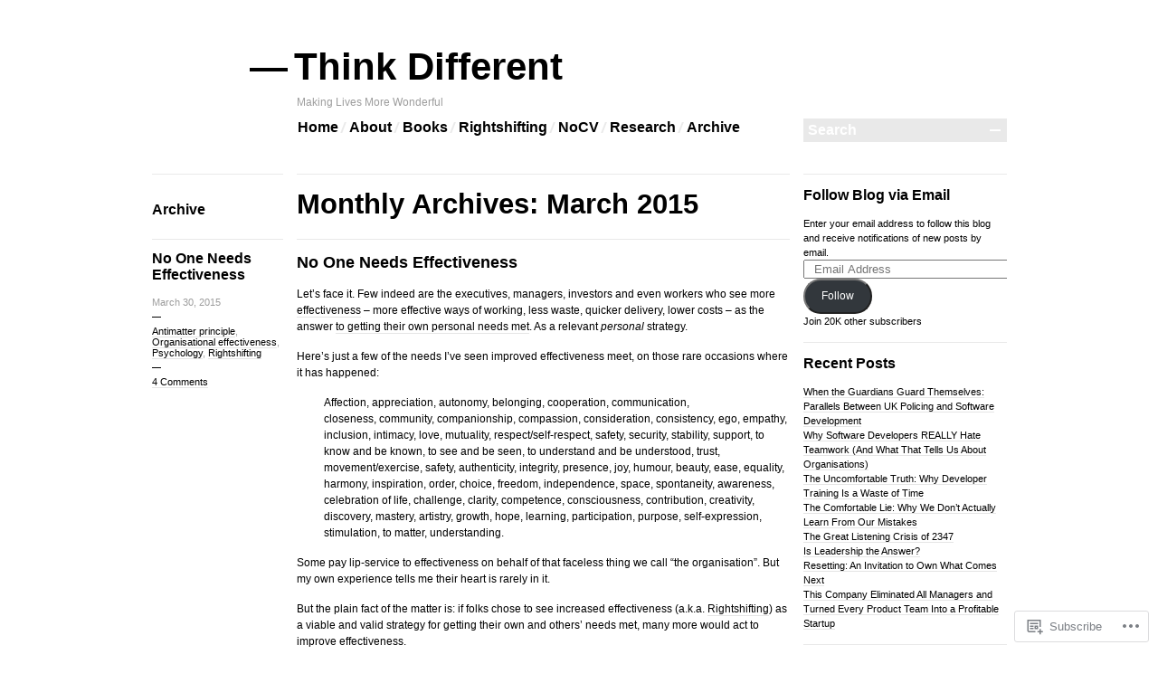

--- FILE ---
content_type: text/html; charset=UTF-8
request_url: https://flowchainsensei.wordpress.com/2015/03/
body_size: 40448
content:

<!DOCTYPE html>
<!--[if IE 7]>
<html id="ie7" lang="en">
<![endif]-->
<!--[if IE 8]>
<html id="ie8" lang="en">
<![endif]-->
<!--[if !(IE 7) & !(IE 8)]><!-->
<html lang="en">
<!--<![endif]-->
<head>
<meta charset="UTF-8" />
<title>March | 2015 | Think Different</title>
<link rel="profile" href="http://gmpg.org/xfn/11" />
<link rel="pingback" href="https://flowchainsensei.wordpress.com/xmlrpc.php" />
<!--[if lt IE 9]>
<script src="https://s0.wp.com/wp-content/themes/pub/blogum/js/html5.js?m=1315596887i" type="text/javascript"></script>
<![endif]-->
<meta name='robots' content='max-image-preview:large' />
<link rel='dns-prefetch' href='//s0.wp.com' />
<link rel="alternate" type="application/rss+xml" title="Think Different &raquo; Feed" href="https://flowchainsensei.wordpress.com/feed/" />
<link rel="alternate" type="application/rss+xml" title="Think Different &raquo; Comments Feed" href="https://flowchainsensei.wordpress.com/comments/feed/" />
	<script type="text/javascript">
		/* <![CDATA[ */
		function addLoadEvent(func) {
			var oldonload = window.onload;
			if (typeof window.onload != 'function') {
				window.onload = func;
			} else {
				window.onload = function () {
					oldonload();
					func();
				}
			}
		}
		/* ]]> */
	</script>
	<link crossorigin='anonymous' rel='stylesheet' id='all-css-0-1' href='/_static/??/wp-content/mu-plugins/likes/jetpack-likes.css,/wp-content/mu-plugins/infinity/themes/pub/blogum.css?m=1743883414j&cssminify=yes' type='text/css' media='all' />
<style id='wp-emoji-styles-inline-css'>

	img.wp-smiley, img.emoji {
		display: inline !important;
		border: none !important;
		box-shadow: none !important;
		height: 1em !important;
		width: 1em !important;
		margin: 0 0.07em !important;
		vertical-align: -0.1em !important;
		background: none !important;
		padding: 0 !important;
	}
/*# sourceURL=wp-emoji-styles-inline-css */
</style>
<link crossorigin='anonymous' rel='stylesheet' id='all-css-2-1' href='/wp-content/plugins/gutenberg-core/v22.4.2/build/styles/block-library/style.min.css?m=1769608164i&cssminify=yes' type='text/css' media='all' />
<style id='wp-block-library-inline-css'>
.has-text-align-justify {
	text-align:justify;
}
.has-text-align-justify{text-align:justify;}

/*# sourceURL=wp-block-library-inline-css */
</style>
<style id='classic-theme-styles-inline-css'>
.wp-block-button__link{background-color:#32373c;border-radius:9999px;box-shadow:none;color:#fff;font-size:1.125em;padding:calc(.667em + 2px) calc(1.333em + 2px);text-decoration:none}.wp-block-file__button{background:#32373c;color:#fff}.wp-block-accordion-heading{margin:0}.wp-block-accordion-heading__toggle{background-color:inherit!important;color:inherit!important}.wp-block-accordion-heading__toggle:not(:focus-visible){outline:none}.wp-block-accordion-heading__toggle:focus,.wp-block-accordion-heading__toggle:hover{background-color:inherit!important;border:none;box-shadow:none;color:inherit;padding:var(--wp--preset--spacing--20,1em) 0;text-decoration:none}.wp-block-accordion-heading__toggle:focus-visible{outline:auto;outline-offset:0}
/*# sourceURL=/wp-content/plugins/gutenberg-core/v22.4.2/build/styles/block-library/classic.min.css */
</style>
<style id='global-styles-inline-css'>
:root{--wp--preset--aspect-ratio--square: 1;--wp--preset--aspect-ratio--4-3: 4/3;--wp--preset--aspect-ratio--3-4: 3/4;--wp--preset--aspect-ratio--3-2: 3/2;--wp--preset--aspect-ratio--2-3: 2/3;--wp--preset--aspect-ratio--16-9: 16/9;--wp--preset--aspect-ratio--9-16: 9/16;--wp--preset--color--black: #000000;--wp--preset--color--cyan-bluish-gray: #abb8c3;--wp--preset--color--white: #ffffff;--wp--preset--color--pale-pink: #f78da7;--wp--preset--color--vivid-red: #cf2e2e;--wp--preset--color--luminous-vivid-orange: #ff6900;--wp--preset--color--luminous-vivid-amber: #fcb900;--wp--preset--color--light-green-cyan: #7bdcb5;--wp--preset--color--vivid-green-cyan: #00d084;--wp--preset--color--pale-cyan-blue: #8ed1fc;--wp--preset--color--vivid-cyan-blue: #0693e3;--wp--preset--color--vivid-purple: #9b51e0;--wp--preset--gradient--vivid-cyan-blue-to-vivid-purple: linear-gradient(135deg,rgb(6,147,227) 0%,rgb(155,81,224) 100%);--wp--preset--gradient--light-green-cyan-to-vivid-green-cyan: linear-gradient(135deg,rgb(122,220,180) 0%,rgb(0,208,130) 100%);--wp--preset--gradient--luminous-vivid-amber-to-luminous-vivid-orange: linear-gradient(135deg,rgb(252,185,0) 0%,rgb(255,105,0) 100%);--wp--preset--gradient--luminous-vivid-orange-to-vivid-red: linear-gradient(135deg,rgb(255,105,0) 0%,rgb(207,46,46) 100%);--wp--preset--gradient--very-light-gray-to-cyan-bluish-gray: linear-gradient(135deg,rgb(238,238,238) 0%,rgb(169,184,195) 100%);--wp--preset--gradient--cool-to-warm-spectrum: linear-gradient(135deg,rgb(74,234,220) 0%,rgb(151,120,209) 20%,rgb(207,42,186) 40%,rgb(238,44,130) 60%,rgb(251,105,98) 80%,rgb(254,248,76) 100%);--wp--preset--gradient--blush-light-purple: linear-gradient(135deg,rgb(255,206,236) 0%,rgb(152,150,240) 100%);--wp--preset--gradient--blush-bordeaux: linear-gradient(135deg,rgb(254,205,165) 0%,rgb(254,45,45) 50%,rgb(107,0,62) 100%);--wp--preset--gradient--luminous-dusk: linear-gradient(135deg,rgb(255,203,112) 0%,rgb(199,81,192) 50%,rgb(65,88,208) 100%);--wp--preset--gradient--pale-ocean: linear-gradient(135deg,rgb(255,245,203) 0%,rgb(182,227,212) 50%,rgb(51,167,181) 100%);--wp--preset--gradient--electric-grass: linear-gradient(135deg,rgb(202,248,128) 0%,rgb(113,206,126) 100%);--wp--preset--gradient--midnight: linear-gradient(135deg,rgb(2,3,129) 0%,rgb(40,116,252) 100%);--wp--preset--font-size--small: 13px;--wp--preset--font-size--medium: 20px;--wp--preset--font-size--large: 36px;--wp--preset--font-size--x-large: 42px;--wp--preset--font-family--albert-sans: 'Albert Sans', sans-serif;--wp--preset--font-family--alegreya: Alegreya, serif;--wp--preset--font-family--arvo: Arvo, serif;--wp--preset--font-family--bodoni-moda: 'Bodoni Moda', serif;--wp--preset--font-family--bricolage-grotesque: 'Bricolage Grotesque', sans-serif;--wp--preset--font-family--cabin: Cabin, sans-serif;--wp--preset--font-family--chivo: Chivo, sans-serif;--wp--preset--font-family--commissioner: Commissioner, sans-serif;--wp--preset--font-family--cormorant: Cormorant, serif;--wp--preset--font-family--courier-prime: 'Courier Prime', monospace;--wp--preset--font-family--crimson-pro: 'Crimson Pro', serif;--wp--preset--font-family--dm-mono: 'DM Mono', monospace;--wp--preset--font-family--dm-sans: 'DM Sans', sans-serif;--wp--preset--font-family--dm-serif-display: 'DM Serif Display', serif;--wp--preset--font-family--domine: Domine, serif;--wp--preset--font-family--eb-garamond: 'EB Garamond', serif;--wp--preset--font-family--epilogue: Epilogue, sans-serif;--wp--preset--font-family--fahkwang: Fahkwang, sans-serif;--wp--preset--font-family--figtree: Figtree, sans-serif;--wp--preset--font-family--fira-sans: 'Fira Sans', sans-serif;--wp--preset--font-family--fjalla-one: 'Fjalla One', sans-serif;--wp--preset--font-family--fraunces: Fraunces, serif;--wp--preset--font-family--gabarito: Gabarito, system-ui;--wp--preset--font-family--ibm-plex-mono: 'IBM Plex Mono', monospace;--wp--preset--font-family--ibm-plex-sans: 'IBM Plex Sans', sans-serif;--wp--preset--font-family--ibarra-real-nova: 'Ibarra Real Nova', serif;--wp--preset--font-family--instrument-serif: 'Instrument Serif', serif;--wp--preset--font-family--inter: Inter, sans-serif;--wp--preset--font-family--josefin-sans: 'Josefin Sans', sans-serif;--wp--preset--font-family--jost: Jost, sans-serif;--wp--preset--font-family--libre-baskerville: 'Libre Baskerville', serif;--wp--preset--font-family--libre-franklin: 'Libre Franklin', sans-serif;--wp--preset--font-family--literata: Literata, serif;--wp--preset--font-family--lora: Lora, serif;--wp--preset--font-family--merriweather: Merriweather, serif;--wp--preset--font-family--montserrat: Montserrat, sans-serif;--wp--preset--font-family--newsreader: Newsreader, serif;--wp--preset--font-family--noto-sans-mono: 'Noto Sans Mono', sans-serif;--wp--preset--font-family--nunito: Nunito, sans-serif;--wp--preset--font-family--open-sans: 'Open Sans', sans-serif;--wp--preset--font-family--overpass: Overpass, sans-serif;--wp--preset--font-family--pt-serif: 'PT Serif', serif;--wp--preset--font-family--petrona: Petrona, serif;--wp--preset--font-family--piazzolla: Piazzolla, serif;--wp--preset--font-family--playfair-display: 'Playfair Display', serif;--wp--preset--font-family--plus-jakarta-sans: 'Plus Jakarta Sans', sans-serif;--wp--preset--font-family--poppins: Poppins, sans-serif;--wp--preset--font-family--raleway: Raleway, sans-serif;--wp--preset--font-family--roboto: Roboto, sans-serif;--wp--preset--font-family--roboto-slab: 'Roboto Slab', serif;--wp--preset--font-family--rubik: Rubik, sans-serif;--wp--preset--font-family--rufina: Rufina, serif;--wp--preset--font-family--sora: Sora, sans-serif;--wp--preset--font-family--source-sans-3: 'Source Sans 3', sans-serif;--wp--preset--font-family--source-serif-4: 'Source Serif 4', serif;--wp--preset--font-family--space-mono: 'Space Mono', monospace;--wp--preset--font-family--syne: Syne, sans-serif;--wp--preset--font-family--texturina: Texturina, serif;--wp--preset--font-family--urbanist: Urbanist, sans-serif;--wp--preset--font-family--work-sans: 'Work Sans', sans-serif;--wp--preset--spacing--20: 0.44rem;--wp--preset--spacing--30: 0.67rem;--wp--preset--spacing--40: 1rem;--wp--preset--spacing--50: 1.5rem;--wp--preset--spacing--60: 2.25rem;--wp--preset--spacing--70: 3.38rem;--wp--preset--spacing--80: 5.06rem;--wp--preset--shadow--natural: 6px 6px 9px rgba(0, 0, 0, 0.2);--wp--preset--shadow--deep: 12px 12px 50px rgba(0, 0, 0, 0.4);--wp--preset--shadow--sharp: 6px 6px 0px rgba(0, 0, 0, 0.2);--wp--preset--shadow--outlined: 6px 6px 0px -3px rgb(255, 255, 255), 6px 6px rgb(0, 0, 0);--wp--preset--shadow--crisp: 6px 6px 0px rgb(0, 0, 0);}:where(body) { margin: 0; }:where(.is-layout-flex){gap: 0.5em;}:where(.is-layout-grid){gap: 0.5em;}body .is-layout-flex{display: flex;}.is-layout-flex{flex-wrap: wrap;align-items: center;}.is-layout-flex > :is(*, div){margin: 0;}body .is-layout-grid{display: grid;}.is-layout-grid > :is(*, div){margin: 0;}body{padding-top: 0px;padding-right: 0px;padding-bottom: 0px;padding-left: 0px;}:root :where(.wp-element-button, .wp-block-button__link){background-color: #32373c;border-width: 0;color: #fff;font-family: inherit;font-size: inherit;font-style: inherit;font-weight: inherit;letter-spacing: inherit;line-height: inherit;padding-top: calc(0.667em + 2px);padding-right: calc(1.333em + 2px);padding-bottom: calc(0.667em + 2px);padding-left: calc(1.333em + 2px);text-decoration: none;text-transform: inherit;}.has-black-color{color: var(--wp--preset--color--black) !important;}.has-cyan-bluish-gray-color{color: var(--wp--preset--color--cyan-bluish-gray) !important;}.has-white-color{color: var(--wp--preset--color--white) !important;}.has-pale-pink-color{color: var(--wp--preset--color--pale-pink) !important;}.has-vivid-red-color{color: var(--wp--preset--color--vivid-red) !important;}.has-luminous-vivid-orange-color{color: var(--wp--preset--color--luminous-vivid-orange) !important;}.has-luminous-vivid-amber-color{color: var(--wp--preset--color--luminous-vivid-amber) !important;}.has-light-green-cyan-color{color: var(--wp--preset--color--light-green-cyan) !important;}.has-vivid-green-cyan-color{color: var(--wp--preset--color--vivid-green-cyan) !important;}.has-pale-cyan-blue-color{color: var(--wp--preset--color--pale-cyan-blue) !important;}.has-vivid-cyan-blue-color{color: var(--wp--preset--color--vivid-cyan-blue) !important;}.has-vivid-purple-color{color: var(--wp--preset--color--vivid-purple) !important;}.has-black-background-color{background-color: var(--wp--preset--color--black) !important;}.has-cyan-bluish-gray-background-color{background-color: var(--wp--preset--color--cyan-bluish-gray) !important;}.has-white-background-color{background-color: var(--wp--preset--color--white) !important;}.has-pale-pink-background-color{background-color: var(--wp--preset--color--pale-pink) !important;}.has-vivid-red-background-color{background-color: var(--wp--preset--color--vivid-red) !important;}.has-luminous-vivid-orange-background-color{background-color: var(--wp--preset--color--luminous-vivid-orange) !important;}.has-luminous-vivid-amber-background-color{background-color: var(--wp--preset--color--luminous-vivid-amber) !important;}.has-light-green-cyan-background-color{background-color: var(--wp--preset--color--light-green-cyan) !important;}.has-vivid-green-cyan-background-color{background-color: var(--wp--preset--color--vivid-green-cyan) !important;}.has-pale-cyan-blue-background-color{background-color: var(--wp--preset--color--pale-cyan-blue) !important;}.has-vivid-cyan-blue-background-color{background-color: var(--wp--preset--color--vivid-cyan-blue) !important;}.has-vivid-purple-background-color{background-color: var(--wp--preset--color--vivid-purple) !important;}.has-black-border-color{border-color: var(--wp--preset--color--black) !important;}.has-cyan-bluish-gray-border-color{border-color: var(--wp--preset--color--cyan-bluish-gray) !important;}.has-white-border-color{border-color: var(--wp--preset--color--white) !important;}.has-pale-pink-border-color{border-color: var(--wp--preset--color--pale-pink) !important;}.has-vivid-red-border-color{border-color: var(--wp--preset--color--vivid-red) !important;}.has-luminous-vivid-orange-border-color{border-color: var(--wp--preset--color--luminous-vivid-orange) !important;}.has-luminous-vivid-amber-border-color{border-color: var(--wp--preset--color--luminous-vivid-amber) !important;}.has-light-green-cyan-border-color{border-color: var(--wp--preset--color--light-green-cyan) !important;}.has-vivid-green-cyan-border-color{border-color: var(--wp--preset--color--vivid-green-cyan) !important;}.has-pale-cyan-blue-border-color{border-color: var(--wp--preset--color--pale-cyan-blue) !important;}.has-vivid-cyan-blue-border-color{border-color: var(--wp--preset--color--vivid-cyan-blue) !important;}.has-vivid-purple-border-color{border-color: var(--wp--preset--color--vivid-purple) !important;}.has-vivid-cyan-blue-to-vivid-purple-gradient-background{background: var(--wp--preset--gradient--vivid-cyan-blue-to-vivid-purple) !important;}.has-light-green-cyan-to-vivid-green-cyan-gradient-background{background: var(--wp--preset--gradient--light-green-cyan-to-vivid-green-cyan) !important;}.has-luminous-vivid-amber-to-luminous-vivid-orange-gradient-background{background: var(--wp--preset--gradient--luminous-vivid-amber-to-luminous-vivid-orange) !important;}.has-luminous-vivid-orange-to-vivid-red-gradient-background{background: var(--wp--preset--gradient--luminous-vivid-orange-to-vivid-red) !important;}.has-very-light-gray-to-cyan-bluish-gray-gradient-background{background: var(--wp--preset--gradient--very-light-gray-to-cyan-bluish-gray) !important;}.has-cool-to-warm-spectrum-gradient-background{background: var(--wp--preset--gradient--cool-to-warm-spectrum) !important;}.has-blush-light-purple-gradient-background{background: var(--wp--preset--gradient--blush-light-purple) !important;}.has-blush-bordeaux-gradient-background{background: var(--wp--preset--gradient--blush-bordeaux) !important;}.has-luminous-dusk-gradient-background{background: var(--wp--preset--gradient--luminous-dusk) !important;}.has-pale-ocean-gradient-background{background: var(--wp--preset--gradient--pale-ocean) !important;}.has-electric-grass-gradient-background{background: var(--wp--preset--gradient--electric-grass) !important;}.has-midnight-gradient-background{background: var(--wp--preset--gradient--midnight) !important;}.has-small-font-size{font-size: var(--wp--preset--font-size--small) !important;}.has-medium-font-size{font-size: var(--wp--preset--font-size--medium) !important;}.has-large-font-size{font-size: var(--wp--preset--font-size--large) !important;}.has-x-large-font-size{font-size: var(--wp--preset--font-size--x-large) !important;}.has-albert-sans-font-family{font-family: var(--wp--preset--font-family--albert-sans) !important;}.has-alegreya-font-family{font-family: var(--wp--preset--font-family--alegreya) !important;}.has-arvo-font-family{font-family: var(--wp--preset--font-family--arvo) !important;}.has-bodoni-moda-font-family{font-family: var(--wp--preset--font-family--bodoni-moda) !important;}.has-bricolage-grotesque-font-family{font-family: var(--wp--preset--font-family--bricolage-grotesque) !important;}.has-cabin-font-family{font-family: var(--wp--preset--font-family--cabin) !important;}.has-chivo-font-family{font-family: var(--wp--preset--font-family--chivo) !important;}.has-commissioner-font-family{font-family: var(--wp--preset--font-family--commissioner) !important;}.has-cormorant-font-family{font-family: var(--wp--preset--font-family--cormorant) !important;}.has-courier-prime-font-family{font-family: var(--wp--preset--font-family--courier-prime) !important;}.has-crimson-pro-font-family{font-family: var(--wp--preset--font-family--crimson-pro) !important;}.has-dm-mono-font-family{font-family: var(--wp--preset--font-family--dm-mono) !important;}.has-dm-sans-font-family{font-family: var(--wp--preset--font-family--dm-sans) !important;}.has-dm-serif-display-font-family{font-family: var(--wp--preset--font-family--dm-serif-display) !important;}.has-domine-font-family{font-family: var(--wp--preset--font-family--domine) !important;}.has-eb-garamond-font-family{font-family: var(--wp--preset--font-family--eb-garamond) !important;}.has-epilogue-font-family{font-family: var(--wp--preset--font-family--epilogue) !important;}.has-fahkwang-font-family{font-family: var(--wp--preset--font-family--fahkwang) !important;}.has-figtree-font-family{font-family: var(--wp--preset--font-family--figtree) !important;}.has-fira-sans-font-family{font-family: var(--wp--preset--font-family--fira-sans) !important;}.has-fjalla-one-font-family{font-family: var(--wp--preset--font-family--fjalla-one) !important;}.has-fraunces-font-family{font-family: var(--wp--preset--font-family--fraunces) !important;}.has-gabarito-font-family{font-family: var(--wp--preset--font-family--gabarito) !important;}.has-ibm-plex-mono-font-family{font-family: var(--wp--preset--font-family--ibm-plex-mono) !important;}.has-ibm-plex-sans-font-family{font-family: var(--wp--preset--font-family--ibm-plex-sans) !important;}.has-ibarra-real-nova-font-family{font-family: var(--wp--preset--font-family--ibarra-real-nova) !important;}.has-instrument-serif-font-family{font-family: var(--wp--preset--font-family--instrument-serif) !important;}.has-inter-font-family{font-family: var(--wp--preset--font-family--inter) !important;}.has-josefin-sans-font-family{font-family: var(--wp--preset--font-family--josefin-sans) !important;}.has-jost-font-family{font-family: var(--wp--preset--font-family--jost) !important;}.has-libre-baskerville-font-family{font-family: var(--wp--preset--font-family--libre-baskerville) !important;}.has-libre-franklin-font-family{font-family: var(--wp--preset--font-family--libre-franklin) !important;}.has-literata-font-family{font-family: var(--wp--preset--font-family--literata) !important;}.has-lora-font-family{font-family: var(--wp--preset--font-family--lora) !important;}.has-merriweather-font-family{font-family: var(--wp--preset--font-family--merriweather) !important;}.has-montserrat-font-family{font-family: var(--wp--preset--font-family--montserrat) !important;}.has-newsreader-font-family{font-family: var(--wp--preset--font-family--newsreader) !important;}.has-noto-sans-mono-font-family{font-family: var(--wp--preset--font-family--noto-sans-mono) !important;}.has-nunito-font-family{font-family: var(--wp--preset--font-family--nunito) !important;}.has-open-sans-font-family{font-family: var(--wp--preset--font-family--open-sans) !important;}.has-overpass-font-family{font-family: var(--wp--preset--font-family--overpass) !important;}.has-pt-serif-font-family{font-family: var(--wp--preset--font-family--pt-serif) !important;}.has-petrona-font-family{font-family: var(--wp--preset--font-family--petrona) !important;}.has-piazzolla-font-family{font-family: var(--wp--preset--font-family--piazzolla) !important;}.has-playfair-display-font-family{font-family: var(--wp--preset--font-family--playfair-display) !important;}.has-plus-jakarta-sans-font-family{font-family: var(--wp--preset--font-family--plus-jakarta-sans) !important;}.has-poppins-font-family{font-family: var(--wp--preset--font-family--poppins) !important;}.has-raleway-font-family{font-family: var(--wp--preset--font-family--raleway) !important;}.has-roboto-font-family{font-family: var(--wp--preset--font-family--roboto) !important;}.has-roboto-slab-font-family{font-family: var(--wp--preset--font-family--roboto-slab) !important;}.has-rubik-font-family{font-family: var(--wp--preset--font-family--rubik) !important;}.has-rufina-font-family{font-family: var(--wp--preset--font-family--rufina) !important;}.has-sora-font-family{font-family: var(--wp--preset--font-family--sora) !important;}.has-source-sans-3-font-family{font-family: var(--wp--preset--font-family--source-sans-3) !important;}.has-source-serif-4-font-family{font-family: var(--wp--preset--font-family--source-serif-4) !important;}.has-space-mono-font-family{font-family: var(--wp--preset--font-family--space-mono) !important;}.has-syne-font-family{font-family: var(--wp--preset--font-family--syne) !important;}.has-texturina-font-family{font-family: var(--wp--preset--font-family--texturina) !important;}.has-urbanist-font-family{font-family: var(--wp--preset--font-family--urbanist) !important;}.has-work-sans-font-family{font-family: var(--wp--preset--font-family--work-sans) !important;}
/*# sourceURL=global-styles-inline-css */
</style>

<link crossorigin='anonymous' rel='stylesheet' id='all-css-4-1' href='/_static/??-eJyFkNtuwzAIhl+oBLmK0t1Ue5YcqOfWxJbBPbx9yaatrSplNwjQ//EDeMkwpllpVsyx+jALjmmIaTwJbhv30TiQwDkSFDo3LU5B9E8BordIzSiywadBXOExq5D1Ofe6KJim0FMkNtkadgmTJzVcfnNQuq4j2WxgGHIhEbDIoTLol3nJG/fTxlwHtEt8Zfz3kkKL0lL/vdWjXIM8JbBP9RrS/FLAIfahLOgn792ua51ru253vAPvIJSw&cssminify=yes' type='text/css' media='all' />
<style id='jetpack-global-styles-frontend-style-inline-css'>
:root { --font-headings: unset; --font-base: unset; --font-headings-default: -apple-system,BlinkMacSystemFont,"Segoe UI",Roboto,Oxygen-Sans,Ubuntu,Cantarell,"Helvetica Neue",sans-serif; --font-base-default: -apple-system,BlinkMacSystemFont,"Segoe UI",Roboto,Oxygen-Sans,Ubuntu,Cantarell,"Helvetica Neue",sans-serif;}
/*# sourceURL=jetpack-global-styles-frontend-style-inline-css */
</style>
<link crossorigin='anonymous' rel='stylesheet' id='all-css-6-1' href='/_static/??-eJyNjcsKAjEMRX/IGtQZBxfip0hMS9sxTYppGfx7H7gRN+7ugcs5sFRHKi1Ig9Jd5R6zGMyhVaTrh8G6QFHfORhYwlvw6P39PbPENZmt4G/ROQuBKWVkxxrVvuBH1lIoz2waILJekF+HUzlupnG3nQ77YZwfuRJIaQ==&cssminify=yes' type='text/css' media='all' />
<script type="text/javascript" id="wpcom-actionbar-placeholder-js-extra">
/* <![CDATA[ */
var actionbardata = {"siteID":"32643656","postID":"0","siteURL":"https://flowchainsensei.wordpress.com","xhrURL":"https://flowchainsensei.wordpress.com/wp-admin/admin-ajax.php","nonce":"b9bce9586f","isLoggedIn":"","statusMessage":"","subsEmailDefault":"instantly","proxyScriptUrl":"https://s0.wp.com/wp-content/js/wpcom-proxy-request.js?m=1513050504i&amp;ver=20211021","i18n":{"followedText":"New posts from this site will now appear in your \u003Ca href=\"https://wordpress.com/reader\"\u003EReader\u003C/a\u003E","foldBar":"Collapse this bar","unfoldBar":"Expand this bar","shortLinkCopied":"Shortlink copied to clipboard."}};
//# sourceURL=wpcom-actionbar-placeholder-js-extra
/* ]]> */
</script>
<script type="text/javascript" id="jetpack-mu-wpcom-settings-js-before">
/* <![CDATA[ */
var JETPACK_MU_WPCOM_SETTINGS = {"assetsUrl":"https://s0.wp.com/wp-content/mu-plugins/jetpack-mu-wpcom-plugin/sun/jetpack_vendor/automattic/jetpack-mu-wpcom/src/build/"};
//# sourceURL=jetpack-mu-wpcom-settings-js-before
/* ]]> */
</script>
<script crossorigin='anonymous' type='text/javascript'  src='/wp-content/js/rlt-proxy.js?m=1720530689i'></script>
<script type="text/javascript" id="rlt-proxy-js-after">
/* <![CDATA[ */
	rltInitialize( {"token":null,"iframeOrigins":["https:\/\/widgets.wp.com"]} );
//# sourceURL=rlt-proxy-js-after
/* ]]> */
</script>
<link rel="EditURI" type="application/rsd+xml" title="RSD" href="https://flowchainsensei.wordpress.com/xmlrpc.php?rsd" />
<meta name="generator" content="WordPress.com" />

<!-- Jetpack Open Graph Tags -->
<meta property="og:type" content="website" />
<meta property="og:title" content="March 2015 &#8211; Think Different" />
<meta property="og:site_name" content="Think Different" />
<meta property="og:image" content="https://flowchainsensei.wordpress.com/wp-content/uploads/2021/08/image-1.jpg?w=200" />
<meta property="og:image:width" content="200" />
<meta property="og:image:height" content="200" />
<meta property="og:image:alt" content="" />
<meta property="og:locale" content="en_US" />
<meta property="fb:app_id" content="249643311490" />
<meta name="twitter:creator" content="@flowchainsensei" />

<!-- End Jetpack Open Graph Tags -->
<link rel='openid.server' href='https://flowchainsensei.wordpress.com/?openidserver=1' />
<link rel='openid.delegate' href='https://flowchainsensei.wordpress.com/' />
<link rel="search" type="application/opensearchdescription+xml" href="https://flowchainsensei.wordpress.com/osd.xml" title="Think Different" />
<link rel="search" type="application/opensearchdescription+xml" href="https://s1.wp.com/opensearch.xml" title="WordPress.com" />
<meta property="fediverse:creator" name="fediverse:creator" content="flowchainsensei.wordpress.com@flowchainsensei.wordpress.com" />
		<style type="text/css">
			.recentcomments a {
				display: inline !important;
				padding: 0 !important;
				margin: 0 !important;
			}

			table.recentcommentsavatartop img.avatar, table.recentcommentsavatarend img.avatar {
				border: 0px;
				margin: 0;
			}

			table.recentcommentsavatartop a, table.recentcommentsavatarend a {
				border: 0px !important;
				background-color: transparent !important;
			}

			td.recentcommentsavatarend, td.recentcommentsavatartop {
				padding: 0px 0px 1px 0px;
				margin: 0px;
			}

			td.recentcommentstextend {
				border: none !important;
				padding: 0px 0px 2px 10px;
			}

			.rtl td.recentcommentstextend {
				padding: 0px 10px 2px 0px;
			}

			td.recentcommentstexttop {
				border: none;
				padding: 0px 0px 0px 10px;
			}

			.rtl td.recentcommentstexttop {
				padding: 0px 10px 0px 0px;
			}
		</style>
		<meta name="description" content="10 posts published by flowchainsensei during March 2015" />
<link rel="icon" href="https://flowchainsensei.wordpress.com/wp-content/uploads/2021/08/image-1.jpg?w=32" sizes="32x32" />
<link rel="icon" href="https://flowchainsensei.wordpress.com/wp-content/uploads/2021/08/image-1.jpg?w=192" sizes="192x192" />
<link rel="apple-touch-icon" href="https://flowchainsensei.wordpress.com/wp-content/uploads/2021/08/image-1.jpg?w=180" />
<meta name="msapplication-TileImage" content="https://flowchainsensei.wordpress.com/wp-content/uploads/2021/08/image-1.jpg?w=270" />
<link crossorigin='anonymous' rel='stylesheet' id='all-css-0-4' href='/_static/??-eJyljtsKwjAMhl/ILcwD6oX4KNKlYWRrm9K0DN/eigf0zsNdvvDz8cEcG5SQKWTwpYmuDBwURsrR4HRn0BLgxAGhd4KTgs4cKbWouoCPBV5scaSAJklRcs/N4/Gl7xZU2NmKvWLimFnq9o1az+HH0JntQFlhELGJjK3p+kJ/WrPEJorWS/PZ0dV29Iduu1ntd926W44X4imcMA==&cssminify=yes' type='text/css' media='all' />

</head>
<body class="archive date wp-theme-pubblogum customizer-styles-applied jetpack-reblog-enabled">
<div class="wrapper">
	<header id="header" role="banner">
		<hgroup>
			<h1 id="site-title"><a href="https://flowchainsensei.wordpress.com/" title="Think Different" rel="home"><span class="emdash">&mdash;</span>Think Different</a></h1>
							<h2 id="site-description">Making Lives More Wonderful</h2>
					</hgroup>

		<div class="clear">
			<nav id="access" class="clear" role="navigation">
				<ul class="menu clear">
<li ><a href="https://flowchainsensei.wordpress.com/">Home</a></li><li class="page_item page-item-2 page_item_has_children"><a href="https://flowchainsensei.wordpress.com/about/">About</a>
<ul class='children'>
	<li class="page_item page-item-1890"><a href="https://flowchainsensei.wordpress.com/about/background/">Background</a></li>
	<li class="page_item page-item-2723"><a href="https://flowchainsensei.wordpress.com/about/keyinformation/">Key Information</a></li>
	<li class="page_item page-item-1914"><a href="https://flowchainsensei.wordpress.com/about/therapy/">Therapy</a></li>
	<li class="page_item page-item-4494"><a href="https://flowchainsensei.wordpress.com/about/skills-chart/">Skills Chart</a></li>
	<li class="page_item page-item-3667"><a href="https://flowchainsensei.wordpress.com/about/bio/">Bio</a></li>
	<li class="page_item page-item-2622"><a href="https://flowchainsensei.wordpress.com/about/developer-competency-matrix/">Developer Competency Matrix</a></li>
</ul>
</li>
<li class="page_item page-item-9729 page_item_has_children"><a href="https://flowchainsensei.wordpress.com/books/">Books</a>
<ul class='children'>
	<li class="page_item page-item-9691 page_item_has_children"><a href="https://flowchainsensei.wordpress.com/books/interactive-books/">Interactive Books</a>
	<ul class='children'>
		<li class="page_item page-item-9753 page_item_has_children"><a href="https://flowchainsensei.wordpress.com/books/interactive-books/interactive-book-quintessence/">Interactive Book: Quintessence</a>
		<ul class='children'>
			<li class="page_item page-item-9779"><a href="https://flowchainsensei.wordpress.com/books/interactive-books/interactive-book-quintessence/interactive-book-quintessence-chapter-10-change/">Interactive Book: Quintessence &#8211; Chapter 10, Change</a></li>
			<li class="page_item page-item-9806"><a href="https://flowchainsensei.wordpress.com/books/interactive-books/interactive-book-quintessence/interactive-book-quintessence-chapter-11-discussion/">Interactive Book: Quintessence &#8211; Chapter 11, Discussion</a></li>
			<li class="page_item page-item-9816"><a href="https://flowchainsensei.wordpress.com/books/interactive-books/interactive-book-quintessence/interactive-book-quintessence-chapter-12-undiscussables/">Interactive Book: Quintessence &#8211; Chapter 12, Undiscussables</a></li>
			<li class="page_item page-item-9855"><a href="https://flowchainsensei.wordpress.com/books/interactive-books/interactive-book-quintessence/interactive-book-quintessence-chapter-13-courage/">Interactive Book: Quintessence &#8211; Chapter 13, Courage</a></li>
			<li class="page_item page-item-9926"><a href="https://flowchainsensei.wordpress.com/books/interactive-books/interactive-book-quintessence/interactive-book-quintessence-chapter-14-needs/">Interactive Book: Quintessence &#8211; Chapter 14, Needs</a></li>
			<li class="page_item page-item-9937"><a href="https://flowchainsensei.wordpress.com/books/interactive-books/interactive-book-quintessence/interactive-book-quintessence-chapter-15-who-matters/">Interactive Book: Quintessence &#8211; Chapter 15, Who Matters?</a></li>
			<li class="page_item page-item-9948"><a href="https://flowchainsensei.wordpress.com/books/interactive-books/interactive-book-quintessence/interactive-book-quintessence-chapter-16-collective-mindsets/">Interactive Book: Quintessence &#8211; Chapter 16, Collective Mindsets</a></li>
			<li class="page_item page-item-9960"><a href="https://flowchainsensei.wordpress.com/books/interactive-books/interactive-book-quintessence/interactive-book-quintessence-chapter-17-success/">Interactive Book: Quintessence &#8211; Chapter 17, Success</a></li>
			<li class="page_item page-item-9967"><a href="https://flowchainsensei.wordpress.com/books/interactive-books/interactive-book-quintessence/interactive-book-quintessence-chapter-18-culture/">Interactive Book: Quintessence &#8211; Chapter 18, Culture</a></li>
			<li class="page_item page-item-10024"><a href="https://flowchainsensei.wordpress.com/books/interactive-books/interactive-book-quintessence/interactive-book-quintessence-chapter-19-structure/">Interactive Book: Quintessence &#8211; Chapter 19, Structure</a></li>
			<li class="page_item page-item-10032"><a href="https://flowchainsensei.wordpress.com/books/interactive-books/interactive-book-quintessence/interactive-book-quintessence-chapter-20-coevolution/">Interactive Book: Quintessence – Chapter 20, Coevolution</a></li>
			<li class="page_item page-item-10050"><a href="https://flowchainsensei.wordpress.com/books/interactive-books/interactive-book-quintessence/interactive-book-quintessence-chapter-21-talent/">Interactive Book: Quintessence &#8211; Chapter 21, Talent</a></li>
			<li class="page_item page-item-10063"><a href="https://flowchainsensei.wordpress.com/books/interactive-books/interactive-book-quintessence/interactive-book-quintessence-chapter-22-relationships/">Interactive Book: Quintessence – Chapter 22, Relationships</a></li>
			<li class="page_item page-item-10074"><a href="https://flowchainsensei.wordpress.com/books/interactive-books/interactive-book-quintessence/interactive-book-quintessence-chapter-23-remuneration/">Interactive Book: Quintessence – Chapter 23, Remuneration</a></li>
			<li class="page_item page-item-10086"><a href="https://flowchainsensei.wordpress.com/books/interactive-books/interactive-book-quintessence/interactive-book-quintessence-chapter-24-flow-of-value/">Interactive Book: Quintessence – Chapter 24, Flow of Value</a></li>
			<li class="page_item page-item-10096"><a href="https://flowchainsensei.wordpress.com/books/interactive-books/interactive-book-quintessence/interactive-book-quintessence-chapter-25-waste/">Interactive Book: Quintessence – Chapter 25, Waste</a></li>
			<li class="page_item page-item-10121"><a href="https://flowchainsensei.wordpress.com/books/interactive-books/interactive-book-quintessence/interactive-book-quintessence-chapter-26-purpose/">Interactive Book: Quintessence &#8211; Chapter 26, Purpose</a></li>
		</ul>
</li>
	</ul>
</li>
</ul>
</li>
<li class="page_item page-item-68 page_item_has_children"><a href="https://flowchainsensei.wordpress.com/rightshifting/">Rightshifting</a>
<ul class='children'>
	<li class="page_item page-item-948 page_item_has_children"><a href="https://flowchainsensei.wordpress.com/rightshifting/community/">Community</a>
	<ul class='children'>
		<li class="page_item page-item-1018"><a href="https://flowchainsensei.wordpress.com/rightshifting/community/community-purpose/">Community Purpose</a></li>
	</ul>
</li>
	<li class="page_item page-item-924"><a href="https://flowchainsensei.wordpress.com/rightshifting/giants/">Giants</a></li>
	<li class="page_item page-item-170"><a href="https://flowchainsensei.wordpress.com/rightshifting/the-marshall-model/">The Marshall Model</a></li>
	<li class="page_item page-item-566"><a href="https://flowchainsensei.wordpress.com/rightshifting/questionnaires/">Questionnaires</a></li>
</ul>
</li>
<li class="page_item page-item-1571"><a href="https://flowchainsensei.wordpress.com/nocv/">NoCV</a></li>
<li class="page_item page-item-121 page_item_has_children"><a href="https://flowchainsensei.wordpress.com/research/">Research</a>
<ul class='children'>
	<li class="page_item page-item-72"><a href="https://flowchainsensei.wordpress.com/research/prod%e2%80%a2gnosis/">Prod•gnosis</a></li>
</ul>
</li>
<li class="page_item page-item-2596"><a href="https://flowchainsensei.wordpress.com/archive-3/">Archive</a></li>
</ul>
			</nav><!-- end #menu -->

			<div class="search-form-holder">
	<form method="get" id="searchform" action="https://flowchainsensei.wordpress.com/">
		<fieldset>
			<input name="s" type="text" onfocus="if ( this.value=='Search' ) this.value='';" onblur="if ( this.value=='' ) this.value='Search';" value="Search" />
			<button type="submit"></button>
		</fieldset>
	</form>
</div><!-- .search-form-holder -->		</div>
	</header>
		<div class="middle clear">
<div id="content" role="main">
	
		<header class="archive-title clear">
			<hgroup>
				<div class="archive-title-meta"><h2>Archive</h2></div>
				<div class="archive-title-name">
					<h1>
					Monthly Archives: March 2015					</h1>
				</div>
			</hgroup>
		</header>

		
			<article id="post-4367" class="clear post-4367 post type-post status-publish format-standard hentry category-antimatter-principle category-organisational-effectiveness category-psychology category-rightshifting">
	<header class="post-meta">
		<h1><a href="https://flowchainsensei.wordpress.com/2015/03/30/no-one-needs-effectiveness/" rel="bookmark">No One Needs Effectiveness</a></h1>

			<div class="post-data">
		<div class="post-date"><a class="post-date-link" href="https://flowchainsensei.wordpress.com/2015/03/30/no-one-needs-effectiveness/" rel="bookmark">March 30, 2015</a></div><div class="post-categories"><a href="https://flowchainsensei.wordpress.com/category/antimatter-principle/" rel="category tag">Antimatter principle</a>, <a href="https://flowchainsensei.wordpress.com/category/organisational-effectiveness/" rel="category tag">Organisational effectiveness</a>, <a href="https://flowchainsensei.wordpress.com/category/psychology/" rel="category tag">Psychology</a>, <a href="https://flowchainsensei.wordpress.com/category/rightshifting/" rel="category tag">Rightshifting</a></div>	</div><!-- .post-data -->

				<div class="comments-link">
			<a href="https://flowchainsensei.wordpress.com/2015/03/30/no-one-needs-effectiveness/#comments">4 Comments</a>		</div>
	
			</header><!-- .post-meta -->

			<div class="post-content">
			<h2>No One Needs Effectiveness</h2>
<p>Let&#8217;s face it. Few indeed are the executives, managers, investors and even workers who see more <a title="A Bit About Organisational Effectiveness" href="https://flowchainsensei.wordpress.com/2014/12/07/a-bit-about-organisational-effectiveness/" target="_blank" rel="noopener">effectiveness</a> &#8211; more effective ways of working, less waste, quicker delivery, lower costs &#8211; as the answer <a href="https://flowchainsensei.wordpress.com/2019/11/11/your-real-job/">to getting their own personal needs met</a>. As a relevant <em>personal</em> strategy.</p>
<p>Here&#8217;s just a few of the needs I&#8217;ve seen improved effectiveness meet, on those rare occasions where it has happened:</p>
<p style="padding-left:30px;">Affection, appreciation, autonomy, belonging, cooperation, communication, closeness, community, companionship, compassion, consideration, consistency, ego, empathy, inclusion, intimacy, love, mutuality, respect/self-respect, safety, security, stability, support, to know and be known, to see and be seen, to understand and be understood, trust, movement/exercise, safety, authenticity, integrity, presence, joy, humour, beauty, ease, equality, harmony, inspiration, order, choice, freedom, independence, space, spontaneity, awareness, celebration of life, challenge, clarity, competence, consciousness, contribution, creativity, discovery, mastery, artistry, growth, hope, learning, participation, purpose, self-expression, stimulation, to matter, understanding.</p>
<p>Some pay lip-service to effectiveness on behalf of that faceless thing we call &#8220;the organisation&#8221;. But my own experience tells me their heart is rarely in it.</p>
<p>But the plain fact of the matter is: if folks chose to see increased effectiveness (a.k.a. <a title="Rightshifting and the Marshall Model – Class 101" href="https://flowchainsensei.wordpress.com/2013/09/15/rightshifting-and-the-marshall-model-class-101/" target="_blank" rel="noopener">Rightshifting</a>) as a viable and valid strategy for getting their own and others&#8217; needs met, many more would act to improve effectiveness.</p>
<p>I personally believe awesomely effective organisations are places when folks see their own and their community&#8217;s needs met much more often, and to much greater positive effect. Other folks, it seems, do not share this belief.</p>
<p>And this makes me sad. Both for them, for myself, and for the wider world.</p>
<p>(And I could say much the same for nonviolence, restorative justice, therapy, and other lesser-known strategies for better meeting folks&#8217; needs).</p>
<p>Regarding the impact of improved effectiveness as a strategy for getting folks&#8217; needs better met, would you be willing to share what <em>you</em> believe?</p>
<p>&#8211; Bob</p>
<h3>Further Reading</h3>
<p><a title="Ackoff Contrasts Efficiency with Effectiveness" href="https://flowchainsensei.wordpress.com/2012/07/02/ackoff-contrasts-efficiency-with-effectiveness/">Ackoff Contrasts Efficiency With Effectiveness</a> ~ Think Different blog post</p>
<div id="jp-post-flair" class="sharedaddy sd-like-enabled sd-sharing-enabled"><div class="sharedaddy sd-sharing-enabled"><div class="robots-nocontent sd-block sd-social sd-social-icon-text sd-sharing"><h3 class="sd-title">Share the joy :)</h3><div class="sd-content"><ul><li class="share-linkedin"><a rel="nofollow noopener noreferrer"
				data-shared="sharing-linkedin-4367"
				class="share-linkedin sd-button share-icon"
				href="https://flowchainsensei.wordpress.com/2015/03/30/no-one-needs-effectiveness/?share=linkedin"
				target="_blank"
				aria-labelledby="sharing-linkedin-4367"
				>
				<span id="sharing-linkedin-4367" hidden>Share on LinkedIn (Opens in new window)</span>
				<span>LinkedIn</span>
			</a></li><li class="share-pocket"><a rel="nofollow noopener noreferrer"
				data-shared="sharing-pocket-4367"
				class="share-pocket sd-button share-icon"
				href="https://flowchainsensei.wordpress.com/2015/03/30/no-one-needs-effectiveness/?share=pocket"
				target="_blank"
				aria-labelledby="sharing-pocket-4367"
				>
				<span id="sharing-pocket-4367" hidden>Share on Pocket (Opens in new window)</span>
				<span>Pocket</span>
			</a></li><li class="share-facebook"><a rel="nofollow noopener noreferrer"
				data-shared="sharing-facebook-4367"
				class="share-facebook sd-button share-icon"
				href="https://flowchainsensei.wordpress.com/2015/03/30/no-one-needs-effectiveness/?share=facebook"
				target="_blank"
				aria-labelledby="sharing-facebook-4367"
				>
				<span id="sharing-facebook-4367" hidden>Share on Facebook (Opens in new window)</span>
				<span>Facebook</span>
			</a></li><li class="share-twitter"><a rel="nofollow noopener noreferrer"
				data-shared="sharing-twitter-4367"
				class="share-twitter sd-button share-icon"
				href="https://flowchainsensei.wordpress.com/2015/03/30/no-one-needs-effectiveness/?share=twitter"
				target="_blank"
				aria-labelledby="sharing-twitter-4367"
				>
				<span id="sharing-twitter-4367" hidden>Share on X (Opens in new window)</span>
				<span>X</span>
			</a></li><li class="share-print"><a rel="nofollow noopener noreferrer"
				data-shared="sharing-print-4367"
				class="share-print sd-button share-icon"
				href="https://flowchainsensei.wordpress.com/2015/03/30/no-one-needs-effectiveness/?share=print"
				target="_blank"
				aria-labelledby="sharing-print-4367"
				>
				<span id="sharing-print-4367" hidden>Print (Opens in new window)</span>
				<span>Print</span>
			</a></li><li class="share-email"><a rel="nofollow noopener noreferrer"
				data-shared="sharing-email-4367"
				class="share-email sd-button share-icon"
				href="mailto:?subject=%5BShared%20Post%5D%20No%20One%20Needs%20Effectiveness&#038;body=https%3A%2F%2Fflowchainsensei.wordpress.com%2F2015%2F03%2F30%2Fno-one-needs-effectiveness%2F&#038;share=email"
				target="_blank"
				aria-labelledby="sharing-email-4367"
				data-email-share-error-title="Do you have email set up?" data-email-share-error-text="If you&#039;re having problems sharing via email, you might not have email set up for your browser. You may need to create a new email yourself." data-email-share-nonce="46abda2f1f" data-email-share-track-url="https://flowchainsensei.wordpress.com/2015/03/30/no-one-needs-effectiveness/?share=email">
				<span id="sharing-email-4367" hidden>Email a link to a friend (Opens in new window)</span>
				<span>Email</span>
			</a></li><li class="share-tumblr"><a rel="nofollow noopener noreferrer"
				data-shared="sharing-tumblr-4367"
				class="share-tumblr sd-button share-icon"
				href="https://flowchainsensei.wordpress.com/2015/03/30/no-one-needs-effectiveness/?share=tumblr"
				target="_blank"
				aria-labelledby="sharing-tumblr-4367"
				>
				<span id="sharing-tumblr-4367" hidden>Share on Tumblr (Opens in new window)</span>
				<span>Tumblr</span>
			</a></li><li class="share-reddit"><a rel="nofollow noopener noreferrer"
				data-shared="sharing-reddit-4367"
				class="share-reddit sd-button share-icon"
				href="https://flowchainsensei.wordpress.com/2015/03/30/no-one-needs-effectiveness/?share=reddit"
				target="_blank"
				aria-labelledby="sharing-reddit-4367"
				>
				<span id="sharing-reddit-4367" hidden>Share on Reddit (Opens in new window)</span>
				<span>Reddit</span>
			</a></li><li class="share-jetpack-whatsapp"><a rel="nofollow noopener noreferrer"
				data-shared="sharing-whatsapp-4367"
				class="share-jetpack-whatsapp sd-button share-icon"
				href="https://flowchainsensei.wordpress.com/2015/03/30/no-one-needs-effectiveness/?share=jetpack-whatsapp"
				target="_blank"
				aria-labelledby="sharing-whatsapp-4367"
				>
				<span id="sharing-whatsapp-4367" hidden>Share on WhatsApp (Opens in new window)</span>
				<span>WhatsApp</span>
			</a></li><li class="share-end"></li></ul></div></div></div><div class='sharedaddy sd-block sd-like jetpack-likes-widget-wrapper jetpack-likes-widget-unloaded' id='like-post-wrapper-32643656-4367-6980fd965c390' data-src='//widgets.wp.com/likes/index.html?ver=20260202#blog_id=32643656&amp;post_id=4367&amp;origin=flowchainsensei.wordpress.com&amp;obj_id=32643656-4367-6980fd965c390' data-name='like-post-frame-32643656-4367-6980fd965c390' data-title='Like or Reblog'><div class='likes-widget-placeholder post-likes-widget-placeholder' style='height: 55px;'><span class='button'><span>Like</span></span> <span class='loading'>Loading...</span></div><span class='sd-text-color'></span><a class='sd-link-color'></a></div></div>					</div><!-- .post-content -->
	</article><!-- #post-4367 -->
		
			<article id="post-4362" class="clear post-4362 post type-post status-publish format-standard hentry category-organisational-effectiveness category-product-development category-software-development">
	<header class="post-meta">
		<h1><a href="https://flowchainsensei.wordpress.com/2015/03/29/the-nature-of-the-problem/" rel="bookmark">The Nature of the Problem</a></h1>

			<div class="post-data">
		<div class="post-date"><a class="post-date-link" href="https://flowchainsensei.wordpress.com/2015/03/29/the-nature-of-the-problem/" rel="bookmark">March 29, 2015</a></div><div class="post-categories"><a href="https://flowchainsensei.wordpress.com/category/organisational-effectiveness/" rel="category tag">Organisational effectiveness</a>, <a href="https://flowchainsensei.wordpress.com/category/product-development/" rel="category tag">Product development</a>, <a href="https://flowchainsensei.wordpress.com/category/software-development/" rel="category tag">Software development</a></div>	</div><!-- .post-data -->

				<div class="comments-link">
			<a href="https://flowchainsensei.wordpress.com/2015/03/29/the-nature-of-the-problem/#comments">2 Comments</a>		</div>
	
			</header><!-- .post-meta -->

			<div class="post-content">
			<h2>The Nature of The Problem</h2>
<p>It&#8217;s my proposition that the &#8220;<a title="Link to Wikipedia entry" href="http://en.wikipedia.org/wiki/Software_crisis" target="_blank">software crisis</a>&#8220;, some 50 years old now and still going strong, is a consequence of a widespread failure to grasp &#8211; or agree on &#8211; the nature of the problem that is &#8220;software development&#8221;.</p>
<p>Many have guessed at the nature of the problem. Many have created more or less convoluted solutions to the imagined problem. Many more have adopted these so-called solutions, having little idea themselves of the nature of the problem and thus little opportunity to evaluate the fitness of such solutions.</p>
<p>And no, I&#8217;m not saying that I have the answer to the nature of the problem. In fact, I&#8217;m not even going to pursue here what the nature of the problem is, or might be.</p>
<h3>Meta-problem</h3>
<p>This post is simply to ask: Have we, as an industry, understood the nature of the problem? Is the lack of such understanding, consensus, the real problem? Is there any mileage in building such shared understanding, such a consensus?</p>
<p>Or will we just go on each ploughing our own separate furrows? Each guessing at the nature of the problem, and each quixotically tilting at our various windmills, all the while taking money off of gullible folks who rely on us, to a greater or lesser extent, to identify the nature of the problem?</p>
<p>Is this the meta-problem? Our Gordian Knot?</p>
<p>&#8211; Bob</p>
<div id="jp-post-flair" class="sharedaddy sd-like-enabled sd-sharing-enabled"><div class="sharedaddy sd-sharing-enabled"><div class="robots-nocontent sd-block sd-social sd-social-icon-text sd-sharing"><h3 class="sd-title">Share the joy :)</h3><div class="sd-content"><ul><li class="share-linkedin"><a rel="nofollow noopener noreferrer"
				data-shared="sharing-linkedin-4362"
				class="share-linkedin sd-button share-icon"
				href="https://flowchainsensei.wordpress.com/2015/03/29/the-nature-of-the-problem/?share=linkedin"
				target="_blank"
				aria-labelledby="sharing-linkedin-4362"
				>
				<span id="sharing-linkedin-4362" hidden>Share on LinkedIn (Opens in new window)</span>
				<span>LinkedIn</span>
			</a></li><li class="share-pocket"><a rel="nofollow noopener noreferrer"
				data-shared="sharing-pocket-4362"
				class="share-pocket sd-button share-icon"
				href="https://flowchainsensei.wordpress.com/2015/03/29/the-nature-of-the-problem/?share=pocket"
				target="_blank"
				aria-labelledby="sharing-pocket-4362"
				>
				<span id="sharing-pocket-4362" hidden>Share on Pocket (Opens in new window)</span>
				<span>Pocket</span>
			</a></li><li class="share-facebook"><a rel="nofollow noopener noreferrer"
				data-shared="sharing-facebook-4362"
				class="share-facebook sd-button share-icon"
				href="https://flowchainsensei.wordpress.com/2015/03/29/the-nature-of-the-problem/?share=facebook"
				target="_blank"
				aria-labelledby="sharing-facebook-4362"
				>
				<span id="sharing-facebook-4362" hidden>Share on Facebook (Opens in new window)</span>
				<span>Facebook</span>
			</a></li><li class="share-twitter"><a rel="nofollow noopener noreferrer"
				data-shared="sharing-twitter-4362"
				class="share-twitter sd-button share-icon"
				href="https://flowchainsensei.wordpress.com/2015/03/29/the-nature-of-the-problem/?share=twitter"
				target="_blank"
				aria-labelledby="sharing-twitter-4362"
				>
				<span id="sharing-twitter-4362" hidden>Share on X (Opens in new window)</span>
				<span>X</span>
			</a></li><li class="share-print"><a rel="nofollow noopener noreferrer"
				data-shared="sharing-print-4362"
				class="share-print sd-button share-icon"
				href="https://flowchainsensei.wordpress.com/2015/03/29/the-nature-of-the-problem/?share=print"
				target="_blank"
				aria-labelledby="sharing-print-4362"
				>
				<span id="sharing-print-4362" hidden>Print (Opens in new window)</span>
				<span>Print</span>
			</a></li><li class="share-email"><a rel="nofollow noopener noreferrer"
				data-shared="sharing-email-4362"
				class="share-email sd-button share-icon"
				href="mailto:?subject=%5BShared%20Post%5D%20The%20Nature%20of%20the%20Problem&#038;body=https%3A%2F%2Fflowchainsensei.wordpress.com%2F2015%2F03%2F29%2Fthe-nature-of-the-problem%2F&#038;share=email"
				target="_blank"
				aria-labelledby="sharing-email-4362"
				data-email-share-error-title="Do you have email set up?" data-email-share-error-text="If you&#039;re having problems sharing via email, you might not have email set up for your browser. You may need to create a new email yourself." data-email-share-nonce="4efa9b60f2" data-email-share-track-url="https://flowchainsensei.wordpress.com/2015/03/29/the-nature-of-the-problem/?share=email">
				<span id="sharing-email-4362" hidden>Email a link to a friend (Opens in new window)</span>
				<span>Email</span>
			</a></li><li class="share-tumblr"><a rel="nofollow noopener noreferrer"
				data-shared="sharing-tumblr-4362"
				class="share-tumblr sd-button share-icon"
				href="https://flowchainsensei.wordpress.com/2015/03/29/the-nature-of-the-problem/?share=tumblr"
				target="_blank"
				aria-labelledby="sharing-tumblr-4362"
				>
				<span id="sharing-tumblr-4362" hidden>Share on Tumblr (Opens in new window)</span>
				<span>Tumblr</span>
			</a></li><li class="share-reddit"><a rel="nofollow noopener noreferrer"
				data-shared="sharing-reddit-4362"
				class="share-reddit sd-button share-icon"
				href="https://flowchainsensei.wordpress.com/2015/03/29/the-nature-of-the-problem/?share=reddit"
				target="_blank"
				aria-labelledby="sharing-reddit-4362"
				>
				<span id="sharing-reddit-4362" hidden>Share on Reddit (Opens in new window)</span>
				<span>Reddit</span>
			</a></li><li class="share-jetpack-whatsapp"><a rel="nofollow noopener noreferrer"
				data-shared="sharing-whatsapp-4362"
				class="share-jetpack-whatsapp sd-button share-icon"
				href="https://flowchainsensei.wordpress.com/2015/03/29/the-nature-of-the-problem/?share=jetpack-whatsapp"
				target="_blank"
				aria-labelledby="sharing-whatsapp-4362"
				>
				<span id="sharing-whatsapp-4362" hidden>Share on WhatsApp (Opens in new window)</span>
				<span>WhatsApp</span>
			</a></li><li class="share-end"></li></ul></div></div></div><div class='sharedaddy sd-block sd-like jetpack-likes-widget-wrapper jetpack-likes-widget-unloaded' id='like-post-wrapper-32643656-4362-6980fd965dcd4' data-src='//widgets.wp.com/likes/index.html?ver=20260202#blog_id=32643656&amp;post_id=4362&amp;origin=flowchainsensei.wordpress.com&amp;obj_id=32643656-4362-6980fd965dcd4' data-name='like-post-frame-32643656-4362-6980fd965dcd4' data-title='Like or Reblog'><div class='likes-widget-placeholder post-likes-widget-placeholder' style='height: 55px;'><span class='button'><span>Like</span></span> <span class='loading'>Loading...</span></div><span class='sd-text-color'></span><a class='sd-link-color'></a></div></div>					</div><!-- .post-content -->
	</article><!-- #post-4362 -->
		
			<article id="post-4355" class="clear post-4355 post type-post status-publish format-standard hentry category-agile category-antimatter-principle category-flowchain category-organisational-effectiveness category-product-development category-software-development">
	<header class="post-meta">
		<h1><a href="https://flowchainsensei.wordpress.com/2015/03/28/needsflow/" rel="bookmark">NeedsFlow</a></h1>

			<div class="post-data">
		<div class="post-date"><a class="post-date-link" href="https://flowchainsensei.wordpress.com/2015/03/28/needsflow/" rel="bookmark">March 28, 2015</a></div><div class="post-categories"><a href="https://flowchainsensei.wordpress.com/category/agile/" rel="category tag">Agile</a>, <a href="https://flowchainsensei.wordpress.com/category/antimatter-principle/" rel="category tag">Antimatter principle</a>, <a href="https://flowchainsensei.wordpress.com/category/flowchain/" rel="category tag">Flowchain</a>, <a href="https://flowchainsensei.wordpress.com/category/organisational-effectiveness/" rel="category tag">Organisational effectiveness</a>, <a href="https://flowchainsensei.wordpress.com/category/product-development/" rel="category tag">Product development</a>, <a href="https://flowchainsensei.wordpress.com/category/software-development/" rel="category tag">Software development</a></div>	</div><!-- .post-data -->

				<div class="comments-link">
			<a href="https://flowchainsensei.wordpress.com/2015/03/28/needsflow/#comments">6 Comments</a>		</div>
	
			</header><!-- .post-meta -->

			<div class="post-content">
			<h2>NeedsFlow</h2>
<p>[Tl;Dr: The essence of software and product development is about continuously exploring and meeting folks&#8217; needs. How about as in industry we stop shilly-shallying and place this reality at the core of our approach to development?]</p>
<h3>The Essence Of Software And Product Development</h3>
<p>Essentially, <em>every</em> approach to software and product development is about a flow of <em>things</em> (including services) whereby a development team, group or organisation attempts to satisfy some selection of <em>folks&#8217; unmet needs</em>.</p>
<p>In batch-and-queue (e.g. Waterfall, etc.) approaches, needs are batched-up into large batches, and flow (not very effectively) through a sequence of queues. Each batch (in the pathological case, only one) eventually gets dropped onto those assumed to have said needs, and that&#8217;s about it.</p>
<p>In iterative (e.g. Scrum, Kanban, etc.) approaches, needs are batched up into many, relatively smaller, batches, and flow (rather more effectively) through a sequence of queues (at its simplest, e.g. Backlog, Doing, Done). Each batch gets dropped onto the folks assumed to have said needs, and these folks get the chance to say if their needs have been met well enough, or not. When budgets and timescales allow, a later iteration can then have another go at better meeting those needs deemed to have been poorly-met, along with a new attempt to address any other priority needs that might have emerged along the way.</p>
<p>Different approaches differentiate themselves on e.g. batch sizes, selecting of the kinds of folks whose needs will be attended to, cadence and strategies.</p>
<h3>Needs Trump Value</h3>
<p>Why <em>Needs</em> flow? Why not just stick with the more common &#8220;value&#8221; flow? Well, for me there&#8217;s a whole bunch of issues around t<a title="What is Value?" href="https://flowchainsensei.wordpress.com/2012/05/06/what-is-value/" target="_blank" rel="noopener">he notion of value</a>. Including:</p>
<ul>
<li>Value for whom?</li>
<li>Who gets to specify how any particular &#8220;value&#8221; is measured or quantified (most often folks ill-equippped to do so).</li>
<li>The whole notion of &#8220;value&#8221; (often overlooked, often misunderstood).</li>
<li>Value is too often though of in simple economic or financial terms. Human beings perceive value differently, and much more richly (e.g. emotionally).</li>
<li>How can we tell when we&#8217;ve delivered &#8220;value&#8221;?</li>
</ul>
<p>So, I propose that <a title="The Antimatter Decision Filter" href="https://flowchainsensei.wordpress.com/2014/03/17/the-antimatter-decision-filter/" target="_blank" rel="noopener">needs trump value</a>. And therefore, that when focussing on flow, it&#8217;s more useful &#8211; and effective &#8211; to focus on the flow of needs.</p>
<p><a href="https://flowchainsensei.wordpress.com/wp-content/uploads/2015/03/needsflow.png"><img data-attachment-id="4357" data-permalink="https://flowchainsensei.wordpress.com/2015/03/28/needsflow/needsflow/" data-orig-file="https://flowchainsensei.wordpress.com/wp-content/uploads/2015/03/needsflow.png" data-orig-size="1502,694" data-comments-opened="1" data-image-meta="{&quot;aperture&quot;:&quot;0&quot;,&quot;credit&quot;:&quot;&quot;,&quot;camera&quot;:&quot;&quot;,&quot;caption&quot;:&quot;&quot;,&quot;created_timestamp&quot;:&quot;0&quot;,&quot;copyright&quot;:&quot;&quot;,&quot;focal_length&quot;:&quot;0&quot;,&quot;iso&quot;:&quot;0&quot;,&quot;shutter_speed&quot;:&quot;0&quot;,&quot;title&quot;:&quot;&quot;,&quot;orientation&quot;:&quot;0&quot;}" data-image-title="NeedsFlow" data-image-description="" data-image-caption="" data-medium-file="https://flowchainsensei.wordpress.com/wp-content/uploads/2015/03/needsflow.png?w=300" data-large-file="https://flowchainsensei.wordpress.com/wp-content/uploads/2015/03/needsflow.png?w=545" class="alignnone size-full wp-image-4357" src="https://flowchainsensei.wordpress.com/wp-content/uploads/2015/03/needsflow.png?w=545&#038;h=252" alt="Diagram" width="545" height="252" srcset="https://flowchainsensei.wordpress.com/wp-content/uploads/2015/03/needsflow.png?w=545&amp;h=252 545w, https://flowchainsensei.wordpress.com/wp-content/uploads/2015/03/needsflow.png?w=1090&amp;h=504 1090w, https://flowchainsensei.wordpress.com/wp-content/uploads/2015/03/needsflow.png?w=150&amp;h=69 150w, https://flowchainsensei.wordpress.com/wp-content/uploads/2015/03/needsflow.png?w=300&amp;h=139 300w, https://flowchainsensei.wordpress.com/wp-content/uploads/2015/03/needsflow.png?w=768&amp;h=355 768w, https://flowchainsensei.wordpress.com/wp-content/uploads/2015/03/needsflow.png?w=1024&amp;h=473 1024w" sizes="(max-width: 545px) 100vw, 545px" /></a></p>
<p>The above diagram shows a system boundary &#8211; this could be the whole organisation, the development organisation, or just one development team. Bundles of external needs flow into the system, and merge with other bundles of needs coming from <em>inside</em> the system. These bundles pass though various stages (and queues) where &#8220;development&#8221; <em>strategies</em> are uses in moving the bundles from stage to stage, and from queue to queue. Ultimately, candidates (things we hope will meet the needs that entered the pipeline) flow back to external parties, and also to internal stakeholders, such as the developers themselves.</p>
<h3>Impediments</h3>
<p>This perspective allows for the simple integration of dealing with impediments. Things that are impeding e.g. flow or the outflow of effective candidates may themselves be needs. And may enter the pipeline much as any other needs. Of course, there may be some( or many) such impediments than no one has any need of dealing with. These may be filed or ignored.</p>
<h3>Abstract FlowChain</h3>
<p>Whilst <a title="A System of Continuous Improvement" href="https://flowchainsensei.wordpress.com/2013/08/10/a-system-of-continuous-improvement/" target="_blank" rel="noopener">FlowChain</a> was conceived to be awesomely effective at handling bundles of e.g. User Stories, Use Cases, Improvement Stories, etc., it can very easily embrace the unit of flow being bundles of needs, or &#8211; in the single-piece-continuous-flow scenario &#8211; individual needs.</p>
<h3>Limiting WIP, Making Things Visible</h3>
<p>From the diagram, you may begin to see how we might simply make the flow of needs visible, should we so choose. And personally, I&#8217;d like to make visible the ultimate fate of the candidates too, with a little expansion of the scope of the diagram.</p>
<p>And the queues (particularly the first) can serve as a convenient means to limit Work In Progress (a.k.a. Needs in Progress).</p>
<h3>No Projects</h3>
<p>It may not be immediately obvious, but the NeedsFlow perspective implicitly removes the need for projects. NeedsFlow decouples development (flow) from products and product lines (each of which meet a more or less related collection of needs).</p>
<p>– Bob</p>
<div id="jp-post-flair" class="sharedaddy sd-like-enabled sd-sharing-enabled"><div class="sharedaddy sd-sharing-enabled"><div class="robots-nocontent sd-block sd-social sd-social-icon-text sd-sharing"><h3 class="sd-title">Share the joy :)</h3><div class="sd-content"><ul><li class="share-linkedin"><a rel="nofollow noopener noreferrer"
				data-shared="sharing-linkedin-4355"
				class="share-linkedin sd-button share-icon"
				href="https://flowchainsensei.wordpress.com/2015/03/28/needsflow/?share=linkedin"
				target="_blank"
				aria-labelledby="sharing-linkedin-4355"
				>
				<span id="sharing-linkedin-4355" hidden>Share on LinkedIn (Opens in new window)</span>
				<span>LinkedIn</span>
			</a></li><li class="share-pocket"><a rel="nofollow noopener noreferrer"
				data-shared="sharing-pocket-4355"
				class="share-pocket sd-button share-icon"
				href="https://flowchainsensei.wordpress.com/2015/03/28/needsflow/?share=pocket"
				target="_blank"
				aria-labelledby="sharing-pocket-4355"
				>
				<span id="sharing-pocket-4355" hidden>Share on Pocket (Opens in new window)</span>
				<span>Pocket</span>
			</a></li><li class="share-facebook"><a rel="nofollow noopener noreferrer"
				data-shared="sharing-facebook-4355"
				class="share-facebook sd-button share-icon"
				href="https://flowchainsensei.wordpress.com/2015/03/28/needsflow/?share=facebook"
				target="_blank"
				aria-labelledby="sharing-facebook-4355"
				>
				<span id="sharing-facebook-4355" hidden>Share on Facebook (Opens in new window)</span>
				<span>Facebook</span>
			</a></li><li class="share-twitter"><a rel="nofollow noopener noreferrer"
				data-shared="sharing-twitter-4355"
				class="share-twitter sd-button share-icon"
				href="https://flowchainsensei.wordpress.com/2015/03/28/needsflow/?share=twitter"
				target="_blank"
				aria-labelledby="sharing-twitter-4355"
				>
				<span id="sharing-twitter-4355" hidden>Share on X (Opens in new window)</span>
				<span>X</span>
			</a></li><li class="share-print"><a rel="nofollow noopener noreferrer"
				data-shared="sharing-print-4355"
				class="share-print sd-button share-icon"
				href="https://flowchainsensei.wordpress.com/2015/03/28/needsflow/?share=print"
				target="_blank"
				aria-labelledby="sharing-print-4355"
				>
				<span id="sharing-print-4355" hidden>Print (Opens in new window)</span>
				<span>Print</span>
			</a></li><li class="share-email"><a rel="nofollow noopener noreferrer"
				data-shared="sharing-email-4355"
				class="share-email sd-button share-icon"
				href="mailto:?subject=%5BShared%20Post%5D%20NeedsFlow&#038;body=https%3A%2F%2Fflowchainsensei.wordpress.com%2F2015%2F03%2F28%2Fneedsflow%2F&#038;share=email"
				target="_blank"
				aria-labelledby="sharing-email-4355"
				data-email-share-error-title="Do you have email set up?" data-email-share-error-text="If you&#039;re having problems sharing via email, you might not have email set up for your browser. You may need to create a new email yourself." data-email-share-nonce="7e6dc58b4c" data-email-share-track-url="https://flowchainsensei.wordpress.com/2015/03/28/needsflow/?share=email">
				<span id="sharing-email-4355" hidden>Email a link to a friend (Opens in new window)</span>
				<span>Email</span>
			</a></li><li class="share-tumblr"><a rel="nofollow noopener noreferrer"
				data-shared="sharing-tumblr-4355"
				class="share-tumblr sd-button share-icon"
				href="https://flowchainsensei.wordpress.com/2015/03/28/needsflow/?share=tumblr"
				target="_blank"
				aria-labelledby="sharing-tumblr-4355"
				>
				<span id="sharing-tumblr-4355" hidden>Share on Tumblr (Opens in new window)</span>
				<span>Tumblr</span>
			</a></li><li class="share-reddit"><a rel="nofollow noopener noreferrer"
				data-shared="sharing-reddit-4355"
				class="share-reddit sd-button share-icon"
				href="https://flowchainsensei.wordpress.com/2015/03/28/needsflow/?share=reddit"
				target="_blank"
				aria-labelledby="sharing-reddit-4355"
				>
				<span id="sharing-reddit-4355" hidden>Share on Reddit (Opens in new window)</span>
				<span>Reddit</span>
			</a></li><li class="share-jetpack-whatsapp"><a rel="nofollow noopener noreferrer"
				data-shared="sharing-whatsapp-4355"
				class="share-jetpack-whatsapp sd-button share-icon"
				href="https://flowchainsensei.wordpress.com/2015/03/28/needsflow/?share=jetpack-whatsapp"
				target="_blank"
				aria-labelledby="sharing-whatsapp-4355"
				>
				<span id="sharing-whatsapp-4355" hidden>Share on WhatsApp (Opens in new window)</span>
				<span>WhatsApp</span>
			</a></li><li class="share-end"></li></ul></div></div></div><div class='sharedaddy sd-block sd-like jetpack-likes-widget-wrapper jetpack-likes-widget-unloaded' id='like-post-wrapper-32643656-4355-6980fd9661b70' data-src='//widgets.wp.com/likes/index.html?ver=20260202#blog_id=32643656&amp;post_id=4355&amp;origin=flowchainsensei.wordpress.com&amp;obj_id=32643656-4355-6980fd9661b70' data-name='like-post-frame-32643656-4355-6980fd9661b70' data-title='Like or Reblog'><div class='likes-widget-placeholder post-likes-widget-placeholder' style='height: 55px;'><span class='button'><span>Like</span></span> <span class='loading'>Loading...</span></div><span class='sd-text-color'></span><a class='sd-link-color'></a></div></div>					</div><!-- .post-content -->
	</article><!-- #post-4355 -->
		
			<article id="post-4349" class="clear post-4349 post type-post status-publish format-standard hentry category-antimatter-principle category-dialogue category-leadership category-listening category-psychology">
	<header class="post-meta">
		<h1><a href="https://flowchainsensei.wordpress.com/2015/03/27/attending-to-needs-of-others/" rel="bookmark">Attending To The Needs Of Others</a></h1>

			<div class="post-data">
		<div class="post-date"><a class="post-date-link" href="https://flowchainsensei.wordpress.com/2015/03/27/attending-to-needs-of-others/" rel="bookmark">March 27, 2015</a></div><div class="post-categories"><a href="https://flowchainsensei.wordpress.com/category/antimatter-principle/" rel="category tag">Antimatter principle</a>, <a href="https://flowchainsensei.wordpress.com/category/dialogue/" rel="category tag">Dialogue</a>, <a href="https://flowchainsensei.wordpress.com/category/leadership/" rel="category tag">Leadership</a>, <a href="https://flowchainsensei.wordpress.com/category/listening/" rel="category tag">Listening</a>, <a href="https://flowchainsensei.wordpress.com/category/psychology/" rel="category tag">Psychology</a></div>	</div><!-- .post-data -->

				<div class="comments-link">
			<a href="https://flowchainsensei.wordpress.com/2015/03/27/attending-to-needs-of-others/#comments">1 Comment</a>		</div>
	
			</header><!-- .post-meta -->

			<div class="post-content">
			<h2>Attending To The Needs Of Others</h2>
<p><a href="https://flowchainsensei.wordpress.com/wp-content/uploads/2015/03/girrafeears.jpg"><img data-attachment-id="4351" data-permalink="https://flowchainsensei.wordpress.com/2015/03/27/attending-to-needs-of-others/girrafeears/" data-orig-file="https://flowchainsensei.wordpress.com/wp-content/uploads/2015/03/girrafeears.jpg" data-orig-size="800,599" data-comments-opened="1" data-image-meta="{&quot;aperture&quot;:&quot;0&quot;,&quot;credit&quot;:&quot;&quot;,&quot;camera&quot;:&quot;&quot;,&quot;caption&quot;:&quot;&quot;,&quot;created_timestamp&quot;:&quot;0&quot;,&quot;copyright&quot;:&quot;&quot;,&quot;focal_length&quot;:&quot;0&quot;,&quot;iso&quot;:&quot;0&quot;,&quot;shutter_speed&quot;:&quot;0&quot;,&quot;title&quot;:&quot;&quot;,&quot;orientation&quot;:&quot;0&quot;}" data-image-title="girrafeears" data-image-description="" data-image-caption="" data-medium-file="https://flowchainsensei.wordpress.com/wp-content/uploads/2015/03/girrafeears.jpg?w=300" data-large-file="https://flowchainsensei.wordpress.com/wp-content/uploads/2015/03/girrafeears.jpg?w=545" class="alignnone size-full wp-image-4351" src="https://flowchainsensei.wordpress.com/wp-content/uploads/2015/03/girrafeears.jpg?w=545&#038;h=408" alt="Picture of a giraffe's head" width="545" height="408" srcset="https://flowchainsensei.wordpress.com/wp-content/uploads/2015/03/girrafeears.jpg?w=545&amp;h=408 545w, https://flowchainsensei.wordpress.com/wp-content/uploads/2015/03/girrafeears.jpg?w=150&amp;h=112 150w, https://flowchainsensei.wordpress.com/wp-content/uploads/2015/03/girrafeears.jpg?w=300&amp;h=225 300w, https://flowchainsensei.wordpress.com/wp-content/uploads/2015/03/girrafeears.jpg?w=768&amp;h=575 768w, https://flowchainsensei.wordpress.com/wp-content/uploads/2015/03/girrafeears.jpg 800w" sizes="(max-width: 545px) 100vw, 545px" /></a></p>
<p>Following on from my previous post, some folks may be wondering just how to go about &#8220;attending to folks&#8217; needs&#8221;. As the brevity of my previous post seemed to find favour, I&#8217;ll keep this one (kinda) brief, too.</p>
<h3>Giraffe Listening</h3>
<p>For me, it all starts with <a title="Link to NVC tutorial" href="http://www.listeningway.com/cctutorial-1.html#Ears" target="_blank" rel="noopener">learning to listen with giraffe ears</a>. &#8220;Listening to get in touch with what&#8217;s alive in a person&#8221; as Marshall Rosenberg puts it.</p>
<p>And there’s probably no better place to start learning to listen than with oneself. I mean, listening TO oneself. You can do it in secret, without anyone knowing, until you&#8217;ve found a little confidence in the practice of it. Confidence which may help in listening to others.</p>
<h3>Empathy</h3>
<p>Empathy is &#8220;the ability to be wholly present with someone&#8221;. It&#8217;s not what you say, and certainly not what you think. It&#8217;s the ability to just be <em>present</em>, non-judgmentally, with someone.</p>
<p>Again, I&#8217;d suggest practicing on yourself first. It&#8217;s particularly tricky to empathise with others if you haven&#8217;t quite found the knack of empathising with yourself.</p>
<h3>Learn To See Your Own Needs</h3>
<p>Even with listing to oneself and empathising with oneself, it can take some reflection and further practice to begin to <em>understand</em> one&#8217;s own needs. <a title="Link to Wikipedia entry" href="http://en.wikipedia.org/wiki/Nonviolent_Communication" target="_blank" rel="noopener">Nonviolent Communication</a> suggests that our needs derive from our <em>feelings</em> about things we have observed. Things someone has said, or done.</p>
<p>Identifying these triggers, objectively (like a fly-on-the-ewall, without judgement) can lead us into exploring <a title="Link to an NVC feelings inventory" href="http://www.therightword.info/nonviolent-communication-nvc/needs-based-communication-nbc/negative-feelings-list/" target="_blank" rel="noopener">the feelings</a> they trigger.</p>
<p>And thence to <a title="Link to NVC needs inventory" href="https://www.cnvc.org/Training/needs-inventory" target="_blank" rel="noopener">the needs</a> that the trigger has met &#8211; or failed to meet.</p>
<p>And ultimately to making a <em>refusable</em> <em>request</em> of ourself &#8211; or another &#8211; in an attempt (experiment) to get those needs met.</p>
<p>Experiencing this four-step process for and with ourselves puts us in a better place to begin to do the same with others.</p>
<h3>Moving On To Others&#8217; Needs</h3>
<p>When you&#8217;ve built up a little reservoir of confidence in listening to yourself and empathising with yourself, then it might be time to engage with others.</p>
<p>Ike Lasater suggests it can be helpful to negotiate an explicit agreement with each person you might want to engage with. At least, if they know you and your &#8220;habitual&#8221; ways of communicating with them. Adopting a new way of relating to people, with new words, can come across as weird or clumsy at first. Even with some self-practice under your belt. So to minimise freaking out your colleagues, and nearest and dearest, making a refusable request of them to allow you to try out you new moves can assuage early confusion and angst.</p>
<p>And a word of caution:</p>
<p>It&#8217;s sooo easy to &#8220;put yourself into someone else&#8217;s needs&#8221;. By which I mean, saying to yourself &#8220;I just <em>know </em>this person needs&#8230;[x]&#8221;.</p>
<p>It <em>can</em> be helpful to <em>guess</em> what they <em>might</em> be feeling (we can never know with any certainly) &#8211; and try that guess out on them to see if we guessed right:</p>
<p style="padding-left:30px;">&#8220;I guess you&#8217;re feeling [bewildered]?&#8221;</p>
<p>The other person is then free to confirm or deny that feeling. If they deny, we might choose to guess again. And if they confirm, then we might guess what need(s) they have (if they don&#8217;t volunteer this information) that are or are not getting met:</p>
<p style="padding-left:30px;">&#8220;I guess that&#8217;s because you need [some kind of consistency between people&#8217;s words and actions]?&#8221;</p>
<p>Again, the other person is free to confirm or deny your guess.</p>
<p>And we can even invite them to make a refusable request:</p>
<p style="padding-left:30px;">&#8220;Would you be willing to ask something of me (or another) that might help in getting that need (of yours) met?</p>
<p>In summary, when you&#8217;ve got a handle on helping <em>yourself</em> identify your <em>own</em> needs (and making refusable requests of yourself, or others) then you&#8217;re in a position to begin doing the same with and for others. I take this to be what Marshall Rosenberg meant when he said:</p>
<blockquote><p>&#8220;Empathy gives you the ability to enjoy another person&#8217;s pain.&#8221;</p></blockquote>
<p>I find much joy &#8211; and enjoyment &#8211; in being able to empathise, and attend to others&#8217; needs. Especially when they&#8217;re in some kind of pain. The <a title="The Antimatter Principle" href="https://flowchainsensei.wordpress.com/2013/10/12/the-antimatter-principle/" target="_blank" rel="noopener">Antimatter Principle</a> is founded on the belief &#8211; and confirming science &#8211; that every human being similarly finds joy and delight in being able to empathise, and attend to others&#8217; needs.</p>
<p>&#8211; Bob</p>
<h3>Acknowledgements</h3>
<p>My thanks to George Dinwiddie (@gdinwiddie) for suggesting the topic for this post.</p>
<h3>Further Reading</h3>
<p><a title="Link to Amazon.co.uk book page" href="http://www.amazon.co.uk/Words-That-Work-Business-Communication/dp/1892005018">Words That Work In Business</a> ~ Ike Lasater<br />
<a title="Link to Amazon.co.uk book page" href="http://www.amazon.co.uk/More-Time-Think-independent-thinking/dp/1844037967">More Time To Think</a> ~ Nancy Kline</p>
<div id="jp-post-flair" class="sharedaddy sd-like-enabled sd-sharing-enabled"><div class="sharedaddy sd-sharing-enabled"><div class="robots-nocontent sd-block sd-social sd-social-icon-text sd-sharing"><h3 class="sd-title">Share the joy :)</h3><div class="sd-content"><ul><li class="share-linkedin"><a rel="nofollow noopener noreferrer"
				data-shared="sharing-linkedin-4349"
				class="share-linkedin sd-button share-icon"
				href="https://flowchainsensei.wordpress.com/2015/03/27/attending-to-needs-of-others/?share=linkedin"
				target="_blank"
				aria-labelledby="sharing-linkedin-4349"
				>
				<span id="sharing-linkedin-4349" hidden>Share on LinkedIn (Opens in new window)</span>
				<span>LinkedIn</span>
			</a></li><li class="share-pocket"><a rel="nofollow noopener noreferrer"
				data-shared="sharing-pocket-4349"
				class="share-pocket sd-button share-icon"
				href="https://flowchainsensei.wordpress.com/2015/03/27/attending-to-needs-of-others/?share=pocket"
				target="_blank"
				aria-labelledby="sharing-pocket-4349"
				>
				<span id="sharing-pocket-4349" hidden>Share on Pocket (Opens in new window)</span>
				<span>Pocket</span>
			</a></li><li class="share-facebook"><a rel="nofollow noopener noreferrer"
				data-shared="sharing-facebook-4349"
				class="share-facebook sd-button share-icon"
				href="https://flowchainsensei.wordpress.com/2015/03/27/attending-to-needs-of-others/?share=facebook"
				target="_blank"
				aria-labelledby="sharing-facebook-4349"
				>
				<span id="sharing-facebook-4349" hidden>Share on Facebook (Opens in new window)</span>
				<span>Facebook</span>
			</a></li><li class="share-twitter"><a rel="nofollow noopener noreferrer"
				data-shared="sharing-twitter-4349"
				class="share-twitter sd-button share-icon"
				href="https://flowchainsensei.wordpress.com/2015/03/27/attending-to-needs-of-others/?share=twitter"
				target="_blank"
				aria-labelledby="sharing-twitter-4349"
				>
				<span id="sharing-twitter-4349" hidden>Share on X (Opens in new window)</span>
				<span>X</span>
			</a></li><li class="share-print"><a rel="nofollow noopener noreferrer"
				data-shared="sharing-print-4349"
				class="share-print sd-button share-icon"
				href="https://flowchainsensei.wordpress.com/2015/03/27/attending-to-needs-of-others/?share=print"
				target="_blank"
				aria-labelledby="sharing-print-4349"
				>
				<span id="sharing-print-4349" hidden>Print (Opens in new window)</span>
				<span>Print</span>
			</a></li><li class="share-email"><a rel="nofollow noopener noreferrer"
				data-shared="sharing-email-4349"
				class="share-email sd-button share-icon"
				href="mailto:?subject=%5BShared%20Post%5D%20Attending%20To%20The%20Needs%20Of%20Others&#038;body=https%3A%2F%2Fflowchainsensei.wordpress.com%2F2015%2F03%2F27%2Fattending-to-needs-of-others%2F&#038;share=email"
				target="_blank"
				aria-labelledby="sharing-email-4349"
				data-email-share-error-title="Do you have email set up?" data-email-share-error-text="If you&#039;re having problems sharing via email, you might not have email set up for your browser. You may need to create a new email yourself." data-email-share-nonce="a8f02f780d" data-email-share-track-url="https://flowchainsensei.wordpress.com/2015/03/27/attending-to-needs-of-others/?share=email">
				<span id="sharing-email-4349" hidden>Email a link to a friend (Opens in new window)</span>
				<span>Email</span>
			</a></li><li class="share-tumblr"><a rel="nofollow noopener noreferrer"
				data-shared="sharing-tumblr-4349"
				class="share-tumblr sd-button share-icon"
				href="https://flowchainsensei.wordpress.com/2015/03/27/attending-to-needs-of-others/?share=tumblr"
				target="_blank"
				aria-labelledby="sharing-tumblr-4349"
				>
				<span id="sharing-tumblr-4349" hidden>Share on Tumblr (Opens in new window)</span>
				<span>Tumblr</span>
			</a></li><li class="share-reddit"><a rel="nofollow noopener noreferrer"
				data-shared="sharing-reddit-4349"
				class="share-reddit sd-button share-icon"
				href="https://flowchainsensei.wordpress.com/2015/03/27/attending-to-needs-of-others/?share=reddit"
				target="_blank"
				aria-labelledby="sharing-reddit-4349"
				>
				<span id="sharing-reddit-4349" hidden>Share on Reddit (Opens in new window)</span>
				<span>Reddit</span>
			</a></li><li class="share-jetpack-whatsapp"><a rel="nofollow noopener noreferrer"
				data-shared="sharing-whatsapp-4349"
				class="share-jetpack-whatsapp sd-button share-icon"
				href="https://flowchainsensei.wordpress.com/2015/03/27/attending-to-needs-of-others/?share=jetpack-whatsapp"
				target="_blank"
				aria-labelledby="sharing-whatsapp-4349"
				>
				<span id="sharing-whatsapp-4349" hidden>Share on WhatsApp (Opens in new window)</span>
				<span>WhatsApp</span>
			</a></li><li class="share-end"></li></ul></div></div></div><div class='sharedaddy sd-block sd-like jetpack-likes-widget-wrapper jetpack-likes-widget-unloaded' id='like-post-wrapper-32643656-4349-6980fd9665530' data-src='//widgets.wp.com/likes/index.html?ver=20260202#blog_id=32643656&amp;post_id=4349&amp;origin=flowchainsensei.wordpress.com&amp;obj_id=32643656-4349-6980fd9665530' data-name='like-post-frame-32643656-4349-6980fd9665530' data-title='Like or Reblog'><div class='likes-widget-placeholder post-likes-widget-placeholder' style='height: 55px;'><span class='button'><span>Like</span></span> <span class='loading'>Loading...</span></div><span class='sd-text-color'></span><a class='sd-link-color'></a></div></div>					</div><!-- .post-content -->
	</article><!-- #post-4349 -->
		
			<article id="post-4343" class="clear post-4343 post type-post status-publish format-standard hentry category-management category-organisational-effectiveness category-software-development">
	<header class="post-meta">
		<h1><a href="https://flowchainsensei.wordpress.com/2015/03/26/obsessions-of-the-extraordinary-software-development-manager/" rel="bookmark">The Nine Obsessions of the Extraordinary Software Development Manager</a></h1>

			<div class="post-data">
		<div class="post-date"><a class="post-date-link" href="https://flowchainsensei.wordpress.com/2015/03/26/obsessions-of-the-extraordinary-software-development-manager/" rel="bookmark">March 26, 2015</a></div><div class="post-categories"><a href="https://flowchainsensei.wordpress.com/category/management/" rel="category tag">Management</a>, <a href="https://flowchainsensei.wordpress.com/category/organisational-effectiveness/" rel="category tag">Organisational effectiveness</a>, <a href="https://flowchainsensei.wordpress.com/category/software-development/" rel="category tag">Software development</a></div>	</div><!-- .post-data -->

				<div class="comments-link">
			<a href="https://flowchainsensei.wordpress.com/2015/03/26/obsessions-of-the-extraordinary-software-development-manager/#comments">1 Comment</a>		</div>
	
			</header><!-- .post-meta -->

			<div class="post-content">
			<h2>The Nine Obsessions of the Extraordinary Software Development Manager</h2>
<p>The key to successful management is to spot a few things that will make a difference in your organisation and then concentrate on doing them.</p>
<p>If you are looking for ways of fostering sustainable success within your role as a software development manager, whether in a small, medium or large organisation, this list might help provide some insights. Insights which might serve in the task of contributing to the emergence of improved health for your organisation.</p>
<ol>
<li><strong>Attending to needs</strong>
<ul>
<li>Attending to the needs of the folks within the software development group.</li>
<li>Attending to the needs of other folks &#8211; within the business yet outside the software development group.</li>
<li>Attending to the needs of the business (as a proxy for the needs of e.g. customers, executives and shareholders).</li>
</ul>
</li>
<li><strong>Emphasising service</strong>
<ul>
<li>Championing the role of the software development group in exploring, monitoring, understanding and serving the needs of the business and its constituent parts.</li>
</ul>
</li>
<li><strong>Aligning to the bigger picture</strong>
<ul>
<li>Participating in modelling the business as a whole, and the part the software development function plays in that.</li>
<li>Understanding the software development capabilities the business needs now and in the future.</li>
<li>Working to evolve those capabilities in a timely fashion.</li>
</ul>
</li>
<li><strong>Nurturing an environment where people find joy in working together and giving of their best</strong>
<ul>
<li>Understanding the nature of knowledge work and the fundamental differences this entails for &#8220;managing&#8221; &#8211; compared with e.g. &#8220;factory work&#8221;.</li>
</ul>
</li>
<li><strong>Working with the grain of your organisation&#8217;s mindset</strong>
<ul>
<li>Working to minimise organisational cognitive dissonance.</li>
<li>Understanding the impact (risk) of specific change initiatives.</li>
<li>Preparing for organisational (mindset) transformations (e.g. Analytic to Synergistic) &#8211; where feasible.</li>
</ul>
</li>
<li><strong>Getting out of the building</strong>
<ul>
<li>Understanding customers and their needs, and the relationship between your organisation and the wider world.</li>
</ul>
</li>
<li><strong>Over-communicating</strong>
<ul>
<li>Building a shared mental model of the role of the software development group and its relationship with the purpose of the business as a whole.</li>
</ul>
</li>
<li><strong>Making friends</strong>
<ul>
<li>&#8220;No man is an island&#8221;. Having friends makes the whole experience of being a <em>dynamic</em> software development manager more bearable.</li>
</ul>
</li>
<li><strong>Being seen to be human</strong>
<ul>
<li>Nobody likes being treated like a cog in the machine, a drone, a fungible resource. Developers least of all. People have feelings, needs and aspirations. Being seen to be human is the gateway to improving relationships within and without the software development group.</li>
</ul>
</li>
</ol>
<p>For brevity, I&#8217;ve refrained from expanding this list with i.e. narrative explanations. Should you have any specific questions, I&#8217;d be happy to elaborate.</p>
<p>&#8211; Bob</p>
<h3>Further Reading</h3>
<p><a title="How to Be a Great Software Development Manager" href="https://flowchainsensei.wordpress.com/2012/10/10/how-to-be-a-great-software-development-manager/">How to Be a Great Software Development Manager</a> ~ Bob Marshall<br />
<a title="Link to Amazon.co.uk book page" href="http://www.amazon.co.uk/The-Four-Obsessions-Extraordinary-Executive/dp/0787954039">Four Obsessions Of An Extraordinary Executiv</a>e ~ Patrick Lencioni</p>
<div id="jp-post-flair" class="sharedaddy sd-like-enabled sd-sharing-enabled"><div class="sharedaddy sd-sharing-enabled"><div class="robots-nocontent sd-block sd-social sd-social-icon-text sd-sharing"><h3 class="sd-title">Share the joy :)</h3><div class="sd-content"><ul><li class="share-linkedin"><a rel="nofollow noopener noreferrer"
				data-shared="sharing-linkedin-4343"
				class="share-linkedin sd-button share-icon"
				href="https://flowchainsensei.wordpress.com/2015/03/26/obsessions-of-the-extraordinary-software-development-manager/?share=linkedin"
				target="_blank"
				aria-labelledby="sharing-linkedin-4343"
				>
				<span id="sharing-linkedin-4343" hidden>Share on LinkedIn (Opens in new window)</span>
				<span>LinkedIn</span>
			</a></li><li class="share-pocket"><a rel="nofollow noopener noreferrer"
				data-shared="sharing-pocket-4343"
				class="share-pocket sd-button share-icon"
				href="https://flowchainsensei.wordpress.com/2015/03/26/obsessions-of-the-extraordinary-software-development-manager/?share=pocket"
				target="_blank"
				aria-labelledby="sharing-pocket-4343"
				>
				<span id="sharing-pocket-4343" hidden>Share on Pocket (Opens in new window)</span>
				<span>Pocket</span>
			</a></li><li class="share-facebook"><a rel="nofollow noopener noreferrer"
				data-shared="sharing-facebook-4343"
				class="share-facebook sd-button share-icon"
				href="https://flowchainsensei.wordpress.com/2015/03/26/obsessions-of-the-extraordinary-software-development-manager/?share=facebook"
				target="_blank"
				aria-labelledby="sharing-facebook-4343"
				>
				<span id="sharing-facebook-4343" hidden>Share on Facebook (Opens in new window)</span>
				<span>Facebook</span>
			</a></li><li class="share-twitter"><a rel="nofollow noopener noreferrer"
				data-shared="sharing-twitter-4343"
				class="share-twitter sd-button share-icon"
				href="https://flowchainsensei.wordpress.com/2015/03/26/obsessions-of-the-extraordinary-software-development-manager/?share=twitter"
				target="_blank"
				aria-labelledby="sharing-twitter-4343"
				>
				<span id="sharing-twitter-4343" hidden>Share on X (Opens in new window)</span>
				<span>X</span>
			</a></li><li class="share-print"><a rel="nofollow noopener noreferrer"
				data-shared="sharing-print-4343"
				class="share-print sd-button share-icon"
				href="https://flowchainsensei.wordpress.com/2015/03/26/obsessions-of-the-extraordinary-software-development-manager/?share=print"
				target="_blank"
				aria-labelledby="sharing-print-4343"
				>
				<span id="sharing-print-4343" hidden>Print (Opens in new window)</span>
				<span>Print</span>
			</a></li><li class="share-email"><a rel="nofollow noopener noreferrer"
				data-shared="sharing-email-4343"
				class="share-email sd-button share-icon"
				href="mailto:?subject=%5BShared%20Post%5D%20The%20Nine%20Obsessions%20of%20the%20Extraordinary%20Software%20Development%20Manager&#038;body=https%3A%2F%2Fflowchainsensei.wordpress.com%2F2015%2F03%2F26%2Fobsessions-of-the-extraordinary-software-development-manager%2F&#038;share=email"
				target="_blank"
				aria-labelledby="sharing-email-4343"
				data-email-share-error-title="Do you have email set up?" data-email-share-error-text="If you&#039;re having problems sharing via email, you might not have email set up for your browser. You may need to create a new email yourself." data-email-share-nonce="f434928ff2" data-email-share-track-url="https://flowchainsensei.wordpress.com/2015/03/26/obsessions-of-the-extraordinary-software-development-manager/?share=email">
				<span id="sharing-email-4343" hidden>Email a link to a friend (Opens in new window)</span>
				<span>Email</span>
			</a></li><li class="share-tumblr"><a rel="nofollow noopener noreferrer"
				data-shared="sharing-tumblr-4343"
				class="share-tumblr sd-button share-icon"
				href="https://flowchainsensei.wordpress.com/2015/03/26/obsessions-of-the-extraordinary-software-development-manager/?share=tumblr"
				target="_blank"
				aria-labelledby="sharing-tumblr-4343"
				>
				<span id="sharing-tumblr-4343" hidden>Share on Tumblr (Opens in new window)</span>
				<span>Tumblr</span>
			</a></li><li class="share-reddit"><a rel="nofollow noopener noreferrer"
				data-shared="sharing-reddit-4343"
				class="share-reddit sd-button share-icon"
				href="https://flowchainsensei.wordpress.com/2015/03/26/obsessions-of-the-extraordinary-software-development-manager/?share=reddit"
				target="_blank"
				aria-labelledby="sharing-reddit-4343"
				>
				<span id="sharing-reddit-4343" hidden>Share on Reddit (Opens in new window)</span>
				<span>Reddit</span>
			</a></li><li class="share-jetpack-whatsapp"><a rel="nofollow noopener noreferrer"
				data-shared="sharing-whatsapp-4343"
				class="share-jetpack-whatsapp sd-button share-icon"
				href="https://flowchainsensei.wordpress.com/2015/03/26/obsessions-of-the-extraordinary-software-development-manager/?share=jetpack-whatsapp"
				target="_blank"
				aria-labelledby="sharing-whatsapp-4343"
				>
				<span id="sharing-whatsapp-4343" hidden>Share on WhatsApp (Opens in new window)</span>
				<span>WhatsApp</span>
			</a></li><li class="share-end"></li></ul></div></div></div><div class='sharedaddy sd-block sd-like jetpack-likes-widget-wrapper jetpack-likes-widget-unloaded' id='like-post-wrapper-32643656-4343-6980fd96676ba' data-src='//widgets.wp.com/likes/index.html?ver=20260202#blog_id=32643656&amp;post_id=4343&amp;origin=flowchainsensei.wordpress.com&amp;obj_id=32643656-4343-6980fd96676ba' data-name='like-post-frame-32643656-4343-6980fd96676ba' data-title='Like or Reblog'><div class='likes-widget-placeholder post-likes-widget-placeholder' style='height: 55px;'><span class='button'><span>Like</span></span> <span class='loading'>Loading...</span></div><span class='sd-text-color'></span><a class='sd-link-color'></a></div></div>					</div><!-- .post-content -->
	</article><!-- #post-4343 -->
		
			<article id="post-4340" class="clear post-4340 post type-post status-publish format-standard hentry category-antimatter-principle category-management category-organisational-effectiveness category-psychology">
	<header class="post-meta">
		<h1><a href="https://flowchainsensei.wordpress.com/2015/03/25/whats-a-good-job/" rel="bookmark">What&#8217;s A Good Job?</a></h1>

			<div class="post-data">
		<div class="post-date"><a class="post-date-link" href="https://flowchainsensei.wordpress.com/2015/03/25/whats-a-good-job/" rel="bookmark">March 25, 2015</a></div><div class="post-categories"><a href="https://flowchainsensei.wordpress.com/category/antimatter-principle/" rel="category tag">Antimatter principle</a>, <a href="https://flowchainsensei.wordpress.com/category/management/" rel="category tag">Management</a>, <a href="https://flowchainsensei.wordpress.com/category/organisational-effectiveness/" rel="category tag">Organisational effectiveness</a>, <a href="https://flowchainsensei.wordpress.com/category/psychology/" rel="category tag">Psychology</a></div>	</div><!-- .post-data -->

				<div class="comments-link">
			<a href="https://flowchainsensei.wordpress.com/2015/03/25/whats-a-good-job/#comments">1 Comment</a>		</div>
	
			</header><!-- .post-meta -->

			<div class="post-content">
			<h2>What&#8217;s A Good Job?</h2>
<blockquote><p>“If you want people to do a good job, give them a good job to do.&#8221;</p>
<p style="text-align:right;">~ Frederick Herzberg</p>
</blockquote>
<p>But what, exactly, constitutes a &#8220;good job&#8221;?</p>
<p>Looking at this through the frame of the <a title="The Antimatter Principle" href="https://flowchainsensei.wordpress.com/2013/10/12/the-antimatter-principle/" target="_blank" rel="noopener">Antimatter Principle</a>, we might choose to say that a good job is one which contributes to everyone&#8217;s needs getting met. Note, not just the needs of the person holding the job, but <em>everyone&#8217;s</em> needs, to a greater or lesser extent.</p>
<p>What do we mean by &#8220;needs&#8221;? Let&#8217;s not be superficial or utilitarian. I&#8217;m talking about core human needs, needs drawn from an emotional place. Employees are, after all, human, are they not?</p>
<p>Here&#8217;s a brief list of such needs, to help illustrate what I&#8217;m talking about:</p>
<p style="padding-left:30px;"><strong>CONNECTION</strong></p>
<p style="padding-left:30px;">acceptance, affection, appreciation, belonging, cooperation, communication, closeness,<br />
community, companionship, compassion, consideration, consistency, empathy, inclusion,<br />
intimacy, love, mutuality, respect/self-respect, safety, security, stability, support,<br />
to know and be known, to see and be seen, to understand and be understood, trust, warmth</p>
<p style="padding-left:30px;"><strong>PHYSICAL WELL-BEING</strong></p>
<p style="padding-left:30px;">air, food, movement/exercise, rest/sleep, sexual expression, safety, shelter, touch, water</p>
<p style="padding-left:30px;"><strong>HONESTY</strong></p>
<p style="padding-left:30px;">authenticity, integrity, presence</p>
<p style="padding-left:30px;"><strong>PLAY</strong></p>
<p style="padding-left:30px;">joy, humor</p>
<p style="padding-left:30px;"><strong>PEACE</strong></p>
<p style="padding-left:30px;">beauty, communion, ease, equality, harmony, inspiration, order</p>
<p style="padding-left:30px;"><strong>AUTONOMY</strong></p>
<p style="padding-left:30px;">choice, freedom, independence, space, spontaneity</p>
<p style="padding-left:30px;"><strong>MEANING</strong></p>
<p style="padding-left:30px;">awareness, celebration of life, challenge, clarity, competence, consciousness, contribution,<br />
creativity, discovery, efficacy, effectiveness, growth, hope, learning, mourning, participation,<br />
purpose, self-expression, stimulation, to matter, understanding</p>
<h3>How About Your Job?</h3>
<p>By this yardstick, how would you rate <em>your</em> job? And the jobs you create for others in your organisation? And what does that rating mean for folks&#8217; engagement and motivation?</p>
<blockquote><p>&#8220;We can provide conditions in wich employees are more likely to be motivated or demotivated, but it is a conceit to believe that managers can motivate people.&#8221;</p>
<p style="text-align:right;">~ John Seddon, Freedom From Command &amp; Control</p>
</blockquote>
<p>&#8211; Bob</p>
<h3>Further Reading</h3>
<p><a title="Link to HBR article" href="https://hbr.org/2003/01/one-more-time-how-do-you-motivate-employees">One More Time: How Do You Motivate Employees?</a> ~ Frederick Herzberg</p>
<div id="jp-post-flair" class="sharedaddy sd-like-enabled sd-sharing-enabled"><div class="sharedaddy sd-sharing-enabled"><div class="robots-nocontent sd-block sd-social sd-social-icon-text sd-sharing"><h3 class="sd-title">Share the joy :)</h3><div class="sd-content"><ul><li class="share-linkedin"><a rel="nofollow noopener noreferrer"
				data-shared="sharing-linkedin-4340"
				class="share-linkedin sd-button share-icon"
				href="https://flowchainsensei.wordpress.com/2015/03/25/whats-a-good-job/?share=linkedin"
				target="_blank"
				aria-labelledby="sharing-linkedin-4340"
				>
				<span id="sharing-linkedin-4340" hidden>Share on LinkedIn (Opens in new window)</span>
				<span>LinkedIn</span>
			</a></li><li class="share-pocket"><a rel="nofollow noopener noreferrer"
				data-shared="sharing-pocket-4340"
				class="share-pocket sd-button share-icon"
				href="https://flowchainsensei.wordpress.com/2015/03/25/whats-a-good-job/?share=pocket"
				target="_blank"
				aria-labelledby="sharing-pocket-4340"
				>
				<span id="sharing-pocket-4340" hidden>Share on Pocket (Opens in new window)</span>
				<span>Pocket</span>
			</a></li><li class="share-facebook"><a rel="nofollow noopener noreferrer"
				data-shared="sharing-facebook-4340"
				class="share-facebook sd-button share-icon"
				href="https://flowchainsensei.wordpress.com/2015/03/25/whats-a-good-job/?share=facebook"
				target="_blank"
				aria-labelledby="sharing-facebook-4340"
				>
				<span id="sharing-facebook-4340" hidden>Share on Facebook (Opens in new window)</span>
				<span>Facebook</span>
			</a></li><li class="share-twitter"><a rel="nofollow noopener noreferrer"
				data-shared="sharing-twitter-4340"
				class="share-twitter sd-button share-icon"
				href="https://flowchainsensei.wordpress.com/2015/03/25/whats-a-good-job/?share=twitter"
				target="_blank"
				aria-labelledby="sharing-twitter-4340"
				>
				<span id="sharing-twitter-4340" hidden>Share on X (Opens in new window)</span>
				<span>X</span>
			</a></li><li class="share-print"><a rel="nofollow noopener noreferrer"
				data-shared="sharing-print-4340"
				class="share-print sd-button share-icon"
				href="https://flowchainsensei.wordpress.com/2015/03/25/whats-a-good-job/?share=print"
				target="_blank"
				aria-labelledby="sharing-print-4340"
				>
				<span id="sharing-print-4340" hidden>Print (Opens in new window)</span>
				<span>Print</span>
			</a></li><li class="share-email"><a rel="nofollow noopener noreferrer"
				data-shared="sharing-email-4340"
				class="share-email sd-button share-icon"
				href="mailto:?subject=%5BShared%20Post%5D%20What%27s%20A%20Good%20Job%3F&#038;body=https%3A%2F%2Fflowchainsensei.wordpress.com%2F2015%2F03%2F25%2Fwhats-a-good-job%2F&#038;share=email"
				target="_blank"
				aria-labelledby="sharing-email-4340"
				data-email-share-error-title="Do you have email set up?" data-email-share-error-text="If you&#039;re having problems sharing via email, you might not have email set up for your browser. You may need to create a new email yourself." data-email-share-nonce="87fa7e1f25" data-email-share-track-url="https://flowchainsensei.wordpress.com/2015/03/25/whats-a-good-job/?share=email">
				<span id="sharing-email-4340" hidden>Email a link to a friend (Opens in new window)</span>
				<span>Email</span>
			</a></li><li class="share-tumblr"><a rel="nofollow noopener noreferrer"
				data-shared="sharing-tumblr-4340"
				class="share-tumblr sd-button share-icon"
				href="https://flowchainsensei.wordpress.com/2015/03/25/whats-a-good-job/?share=tumblr"
				target="_blank"
				aria-labelledby="sharing-tumblr-4340"
				>
				<span id="sharing-tumblr-4340" hidden>Share on Tumblr (Opens in new window)</span>
				<span>Tumblr</span>
			</a></li><li class="share-reddit"><a rel="nofollow noopener noreferrer"
				data-shared="sharing-reddit-4340"
				class="share-reddit sd-button share-icon"
				href="https://flowchainsensei.wordpress.com/2015/03/25/whats-a-good-job/?share=reddit"
				target="_blank"
				aria-labelledby="sharing-reddit-4340"
				>
				<span id="sharing-reddit-4340" hidden>Share on Reddit (Opens in new window)</span>
				<span>Reddit</span>
			</a></li><li class="share-jetpack-whatsapp"><a rel="nofollow noopener noreferrer"
				data-shared="sharing-whatsapp-4340"
				class="share-jetpack-whatsapp sd-button share-icon"
				href="https://flowchainsensei.wordpress.com/2015/03/25/whats-a-good-job/?share=jetpack-whatsapp"
				target="_blank"
				aria-labelledby="sharing-whatsapp-4340"
				>
				<span id="sharing-whatsapp-4340" hidden>Share on WhatsApp (Opens in new window)</span>
				<span>WhatsApp</span>
			</a></li><li class="share-end"></li></ul></div></div></div><div class='sharedaddy sd-block sd-like jetpack-likes-widget-wrapper jetpack-likes-widget-unloaded' id='like-post-wrapper-32643656-4340-6980fd9668944' data-src='//widgets.wp.com/likes/index.html?ver=20260202#blog_id=32643656&amp;post_id=4340&amp;origin=flowchainsensei.wordpress.com&amp;obj_id=32643656-4340-6980fd9668944' data-name='like-post-frame-32643656-4340-6980fd9668944' data-title='Like or Reblog'><div class='likes-widget-placeholder post-likes-widget-placeholder' style='height: 55px;'><span class='button'><span>Like</span></span> <span class='loading'>Loading...</span></div><span class='sd-text-color'></span><a class='sd-link-color'></a></div></div>					</div><!-- .post-content -->
	</article><!-- #post-4340 -->
		
			<article id="post-4332" class="clear post-4332 post type-post status-publish format-standard hentry category-antimatter-principle category-leadership category-management category-organisational-effectiveness category-rightshifting">
	<header class="post-meta">
		<h1><a href="https://flowchainsensei.wordpress.com/2015/03/24/the-antimatter-proposition/" rel="bookmark">The Antimatter Proposition</a></h1>

			<div class="post-data">
		<div class="post-date"><a class="post-date-link" href="https://flowchainsensei.wordpress.com/2015/03/24/the-antimatter-proposition/" rel="bookmark">March 24, 2015</a></div><div class="post-categories"><a href="https://flowchainsensei.wordpress.com/category/antimatter-principle/" rel="category tag">Antimatter principle</a>, <a href="https://flowchainsensei.wordpress.com/category/leadership/" rel="category tag">Leadership</a>, <a href="https://flowchainsensei.wordpress.com/category/management/" rel="category tag">Management</a>, <a href="https://flowchainsensei.wordpress.com/category/organisational-effectiveness/" rel="category tag">Organisational effectiveness</a>, <a href="https://flowchainsensei.wordpress.com/category/rightshifting/" rel="category tag">Rightshifting</a></div>	</div><!-- .post-data -->

				<div class="comments-link">
			<a href="https://flowchainsensei.wordpress.com/2015/03/24/the-antimatter-proposition/#comments">3 Comments</a>		</div>
	
			</header><!-- .post-meta -->

			<div class="post-content">
			<h2>The Antimatter Proposition</h2>
<blockquote><p>&#8220;88% of Americans feel that they work for a company that does not care about them as a ‘person’.”</p>
<p style="text-align:right;">~ Raj Sisodia</p>
</blockquote>
<p>Why does this even matter? After all, <a title="Link to article" href="http://www.generoninternational.com/leadership-yawns-as-employees-check-out/" target="_blank">most organisations appear to operate under the assumption</a> that people are simply fungible “resources”. Resources that need a job more than the organisation needs them.</p>
<blockquote><p>&#8220;There is sufficient evidence to show that people can be exceptionally innovative under certain conditions. Working in a [uncaring] machine-like organization is not one of them.”</p>
<p style="text-align:right;">~ H Jarche</p>
</blockquote>
<p>Is <a title="Link to article" href="http://jarche.com/2015/03/democracy-at-work/" target="_blank">workplace democracy</a> a solution? Whatever the solution, there&#8217;s an awful lot of money &#8211; and joy &#8211; being left on the table:</p>
<blockquote><p>“When businesses successfully engaged their employees… they experienced a 240% BOOST in performance-related outcomes”</p>
<p style="text-align:right;">~ Gallup, State of the American Workplace Report 2013</p>
</blockquote>
<p>&nbsp;</p>
<h3>Think Again?</h3>
<p>Maybe <a title="Link to Gallup report" href="http://www.gallup.com/file/services/176708/State%20of%20the%20American%20Workplace%20Report%202013.pdf" target="_blank">recent trends and evidence</a> tempt you to think again about the nature of the workplace you have created, and the state of mind, and morale, of the folks in that workplace?</p>
<p>If so, one question I&#8217;m regularly asked is:</p>
<blockquote><p>“How on earth can we start addressing this issue? How can we even begin to turn things around and create workplaces where folks feel like they might want to become engaged?”</p></blockquote>
<p>And my answer to this question is: <a title="The Antimatter Principle" href="https://flowchainsensei.wordpress.com/2013/10/12/the-antimatter-principle/" target="_blank">the Antimatter Principle</a>.</p>
<p>Are you sufficiently engaged with your organisation that you might want to explore how this helps?</p>
<p>&#8211; Bob</p>
<h3>Further Reading</h3>
<p><a title="Link to article" href="http://www.generoninternational.com/leadership-yawns-as-employees-check-out/" target="_blank">Leadership Yawns As Employees Check-Ou</a>t ~ Bernie Nagle pp. Craig Daniels<br />
<a title="Link to Gallup report" href="http://www.gallup.com/file/services/176708/State%20of%20the%20American%20Workplace%20Report%202013.pdf" target="_blank">State of the American Workplace</a> ~ Gallup (Report)<br />
<a title="Link to blog post" href="http://moduscooperandi.com/blog/modus-list-4-eleven-reasons-your-employees-are-not-working-for-you/">Eleven Reasons Your Employees Are NOT Working For You</a> ~ Jim Benson<br />
<a title="The Antimatter Why" href="https://flowchainsensei.wordpress.com/2014/12/04/the-antimatter-why/">The Antimatter Why</a> ~ Bob Marshall</p>
<div id="jp-post-flair" class="sharedaddy sd-like-enabled sd-sharing-enabled"><div class="sharedaddy sd-sharing-enabled"><div class="robots-nocontent sd-block sd-social sd-social-icon-text sd-sharing"><h3 class="sd-title">Share the joy :)</h3><div class="sd-content"><ul><li class="share-linkedin"><a rel="nofollow noopener noreferrer"
				data-shared="sharing-linkedin-4332"
				class="share-linkedin sd-button share-icon"
				href="https://flowchainsensei.wordpress.com/2015/03/24/the-antimatter-proposition/?share=linkedin"
				target="_blank"
				aria-labelledby="sharing-linkedin-4332"
				>
				<span id="sharing-linkedin-4332" hidden>Share on LinkedIn (Opens in new window)</span>
				<span>LinkedIn</span>
			</a></li><li class="share-pocket"><a rel="nofollow noopener noreferrer"
				data-shared="sharing-pocket-4332"
				class="share-pocket sd-button share-icon"
				href="https://flowchainsensei.wordpress.com/2015/03/24/the-antimatter-proposition/?share=pocket"
				target="_blank"
				aria-labelledby="sharing-pocket-4332"
				>
				<span id="sharing-pocket-4332" hidden>Share on Pocket (Opens in new window)</span>
				<span>Pocket</span>
			</a></li><li class="share-facebook"><a rel="nofollow noopener noreferrer"
				data-shared="sharing-facebook-4332"
				class="share-facebook sd-button share-icon"
				href="https://flowchainsensei.wordpress.com/2015/03/24/the-antimatter-proposition/?share=facebook"
				target="_blank"
				aria-labelledby="sharing-facebook-4332"
				>
				<span id="sharing-facebook-4332" hidden>Share on Facebook (Opens in new window)</span>
				<span>Facebook</span>
			</a></li><li class="share-twitter"><a rel="nofollow noopener noreferrer"
				data-shared="sharing-twitter-4332"
				class="share-twitter sd-button share-icon"
				href="https://flowchainsensei.wordpress.com/2015/03/24/the-antimatter-proposition/?share=twitter"
				target="_blank"
				aria-labelledby="sharing-twitter-4332"
				>
				<span id="sharing-twitter-4332" hidden>Share on X (Opens in new window)</span>
				<span>X</span>
			</a></li><li class="share-print"><a rel="nofollow noopener noreferrer"
				data-shared="sharing-print-4332"
				class="share-print sd-button share-icon"
				href="https://flowchainsensei.wordpress.com/2015/03/24/the-antimatter-proposition/?share=print"
				target="_blank"
				aria-labelledby="sharing-print-4332"
				>
				<span id="sharing-print-4332" hidden>Print (Opens in new window)</span>
				<span>Print</span>
			</a></li><li class="share-email"><a rel="nofollow noopener noreferrer"
				data-shared="sharing-email-4332"
				class="share-email sd-button share-icon"
				href="mailto:?subject=%5BShared%20Post%5D%20The%20Antimatter%20Proposition&#038;body=https%3A%2F%2Fflowchainsensei.wordpress.com%2F2015%2F03%2F24%2Fthe-antimatter-proposition%2F&#038;share=email"
				target="_blank"
				aria-labelledby="sharing-email-4332"
				data-email-share-error-title="Do you have email set up?" data-email-share-error-text="If you&#039;re having problems sharing via email, you might not have email set up for your browser. You may need to create a new email yourself." data-email-share-nonce="cbc52774fb" data-email-share-track-url="https://flowchainsensei.wordpress.com/2015/03/24/the-antimatter-proposition/?share=email">
				<span id="sharing-email-4332" hidden>Email a link to a friend (Opens in new window)</span>
				<span>Email</span>
			</a></li><li class="share-tumblr"><a rel="nofollow noopener noreferrer"
				data-shared="sharing-tumblr-4332"
				class="share-tumblr sd-button share-icon"
				href="https://flowchainsensei.wordpress.com/2015/03/24/the-antimatter-proposition/?share=tumblr"
				target="_blank"
				aria-labelledby="sharing-tumblr-4332"
				>
				<span id="sharing-tumblr-4332" hidden>Share on Tumblr (Opens in new window)</span>
				<span>Tumblr</span>
			</a></li><li class="share-reddit"><a rel="nofollow noopener noreferrer"
				data-shared="sharing-reddit-4332"
				class="share-reddit sd-button share-icon"
				href="https://flowchainsensei.wordpress.com/2015/03/24/the-antimatter-proposition/?share=reddit"
				target="_blank"
				aria-labelledby="sharing-reddit-4332"
				>
				<span id="sharing-reddit-4332" hidden>Share on Reddit (Opens in new window)</span>
				<span>Reddit</span>
			</a></li><li class="share-jetpack-whatsapp"><a rel="nofollow noopener noreferrer"
				data-shared="sharing-whatsapp-4332"
				class="share-jetpack-whatsapp sd-button share-icon"
				href="https://flowchainsensei.wordpress.com/2015/03/24/the-antimatter-proposition/?share=jetpack-whatsapp"
				target="_blank"
				aria-labelledby="sharing-whatsapp-4332"
				>
				<span id="sharing-whatsapp-4332" hidden>Share on WhatsApp (Opens in new window)</span>
				<span>WhatsApp</span>
			</a></li><li class="share-end"></li></ul></div></div></div><div class='sharedaddy sd-block sd-like jetpack-likes-widget-wrapper jetpack-likes-widget-unloaded' id='like-post-wrapper-32643656-4332-6980fd966996c' data-src='//widgets.wp.com/likes/index.html?ver=20260202#blog_id=32643656&amp;post_id=4332&amp;origin=flowchainsensei.wordpress.com&amp;obj_id=32643656-4332-6980fd966996c' data-name='like-post-frame-32643656-4332-6980fd966996c' data-title='Like or Reblog'><div class='likes-widget-placeholder post-likes-widget-placeholder' style='height: 55px;'><span class='button'><span>Like</span></span> <span class='loading'>Loading...</span></div><span class='sd-text-color'></span><a class='sd-link-color'></a></div></div>					</div><!-- .post-content -->
	</article><!-- #post-4332 -->
		
			<article id="post-4327" class="clear post-4327 post type-post status-publish format-standard hentry category-organisational-effectiveness">
	<header class="post-meta">
		<h1><a href="https://flowchainsensei.wordpress.com/2015/03/21/who-i-am/" rel="bookmark">Who I Am</a></h1>

			<div class="post-data">
		<div class="post-date"><a class="post-date-link" href="https://flowchainsensei.wordpress.com/2015/03/21/who-i-am/" rel="bookmark">March 21, 2015</a></div><div class="post-categories"><a href="https://flowchainsensei.wordpress.com/category/organisational-effectiveness/" rel="category tag">Organisational effectiveness</a></div>	</div><!-- .post-data -->

				<div class="comments-link">
			<a href="https://flowchainsensei.wordpress.com/2015/03/21/who-i-am/#comments">2 Comments</a>		</div>
	
			</header><!-- .post-meta -->

			<div class="post-content">
			<h2>Who I am</h2>
<p>This blog is named to honour Steve Jobs &#8211; and the other &#8220;crazy ones&#8221;. And to honour his take on what is means to be &#8220;in business&#8221;. I was reminded of his stance by <a title="Link to YouTube video" href="https://www.youtube.com/watch?v=9GMQhOm-Dqo&amp;feature=youtu.be" target="_blank" rel="noopener">this video</a>, today. To remind myself, and inform some other folks, I thought I&#8217;d revisit <a title="The Rightshifting Ethos" href="https://flowchainsensei.wordpress.com/2011/03/20/the-rightshifting-ethos/" target="_blank" rel="noopener">an earlier post</a> about what I believe.</p>
<p>Steve put it like this:</p>
<blockquote><p>&#8220;We believe that people with passion can change the world for the better.&#8221;</p>
<p style="text-align:right;">~ Steve Jobs</p>
</blockquote>
<p>and, more fundamentally, this:</p>
<blockquote><p>&#8220;We believe that those people who are crazy enough to <em>think</em> they can change the world are the ones that actually do.&#8221;</p>
<p style="text-align:right;">~ Steve Jobs</p>
</blockquote>
<h3 style="text-align:left;">And What I Stand For</h3>
<p style="text-align:left;">For me, i subscribe to the latter sentiment <em>absolutely</em>. In my case, I have for the past twenty years at least, explicitly stood for <em>people</em>. Developers, yes &#8211; who are often the craziest ones. But also for all the other people, managers and bosses included. All those people toiling away in oppressive organisations everywhere. Organisations that suppress or ignore our potential and our humanity, and rob us of the joy of working together on changing the world for the better.</p>
<blockquote><p>“I believe that a <span style="color:#808080;"><a style="color:#808080;" title="Rightshifting" href="https://flowchainsensei.wordpress.com/rightshifting/" target="_blank" rel="noopener">Rightshift</a></span> of knowledge-work businesses brings improved health, wealth and wisdom for individuals, for the organisations in which they work, and for society at large.”</p>
<p style="text-align:right;">&#8211; Bob Marshall (FlowchainSensei)</p>
</blockquote>
<p style="text-align:left;">So, to be clear, I stand for a world in which <em>businesses serve society and people</em>, and not, as all too often today, vice versa. In particular, I stand for <a title="Link to blog" href="http://humane-solutions.com" target="_blank" rel="noopener">Humane Solutions</a>, in a world where the evil twins of Technology and Bureaucracy appear to have the whip hand &#8211; and people and their needs generally go by the board.</p>
<p style="text-align:left;">The massive irony, of course, is that businesses that truly take to heart the idea of serving society and people find they&#8217;re much more successful than those which do not.</p>
<p style="text-align:left;">Would you be willing to share what <em>you</em> stand for?</p>
<h3 style="text-align:left;">Daunted</h3>
<p style="text-align:left;">I often feel daunted by the sheer scale of the challenge. I take comfort from things like the story of the starfish:</p>
<blockquote>
<p class="font_8"><span class="color_25">A young girl was walking along a beach upon which thousands of starfish had been washed up during a terrible storm. When she came to each starfish, she would pick it up, and throw it back into the ocean. People watched her with amusement.</span></p>
<p class="font_8"><span class="color_25">She had been doing this for some time when a man approached her and said, “Little girl, why are you doing this? Look at this beach! You can’t save all these starfish, there is miles and miles of beach. You can’t begin to make a difference!”</span></p>
<p class="font_8"><span class="color_25">The girl bent down, picked up another starfish, and hurled it as far as she could into the ocean. Then she looked up at the man and replied, </span></p>
<p class="font_8"><span class="color_25">“Well, I made a difference to that one!”</span></p>
<p class="font_8"><span class="color_25">— Adapted from The Star Thrower<br />
by Loren C. Eiseley</span></p>
</blockquote>
<p style="text-align:left;">and this Arthur Ashe quote:</p>
<blockquote><p>&#8220;Start where you are. Use what you have. Do what you can.&#8221;</p>
<p style="text-align:right;">~ Arthur Ashe</p>
</blockquote>
<p style="text-align:left;">How about you? Do you, as Steve Jobs invited us, &#8220;honour people that Think Different&#8221;?</p>
<p style="text-align:left;">Here&#8217;s to the crazy ones. I can identify.</p>
<p style="text-align:left;">&#8211; Bob</p>
<h3 style="text-align:left;">Further Reading</h3>
<p style="text-align:left;"><a title="Link to Think Different blog post" href="https://flowchainsensei.wordpress.com/2011/03/20/the-rightshifting-ethos/" target="_blank" rel="noopener">The Rightshifting Ethos</a> ~ Bob Marshall<br />
<a title="Link to web page" href="http://www.hanoulle.be/2011/07/who-is-bob-marshall-flowchainsensei/">Who Is Bob Marshall?</a> ~ Yves Hanouille<br />
<a title="A Personal Charter" href="https://flowchainsensei.wordpress.com/2009/10/30/a-personal-charter/">A Personal Charter</a> ~ Bob Marshall<br />
<a title="Link to LKCE video interview on YouTube" href="https://www.youtube.com/watch?v=oclobULdgYM">Greetings from Munich</a> ~ Video interview</p>
<div id="jp-post-flair" class="sharedaddy sd-like-enabled sd-sharing-enabled"><div class="sharedaddy sd-sharing-enabled"><div class="robots-nocontent sd-block sd-social sd-social-icon-text sd-sharing"><h3 class="sd-title">Share the joy :)</h3><div class="sd-content"><ul><li class="share-linkedin"><a rel="nofollow noopener noreferrer"
				data-shared="sharing-linkedin-4327"
				class="share-linkedin sd-button share-icon"
				href="https://flowchainsensei.wordpress.com/2015/03/21/who-i-am/?share=linkedin"
				target="_blank"
				aria-labelledby="sharing-linkedin-4327"
				>
				<span id="sharing-linkedin-4327" hidden>Share on LinkedIn (Opens in new window)</span>
				<span>LinkedIn</span>
			</a></li><li class="share-pocket"><a rel="nofollow noopener noreferrer"
				data-shared="sharing-pocket-4327"
				class="share-pocket sd-button share-icon"
				href="https://flowchainsensei.wordpress.com/2015/03/21/who-i-am/?share=pocket"
				target="_blank"
				aria-labelledby="sharing-pocket-4327"
				>
				<span id="sharing-pocket-4327" hidden>Share on Pocket (Opens in new window)</span>
				<span>Pocket</span>
			</a></li><li class="share-facebook"><a rel="nofollow noopener noreferrer"
				data-shared="sharing-facebook-4327"
				class="share-facebook sd-button share-icon"
				href="https://flowchainsensei.wordpress.com/2015/03/21/who-i-am/?share=facebook"
				target="_blank"
				aria-labelledby="sharing-facebook-4327"
				>
				<span id="sharing-facebook-4327" hidden>Share on Facebook (Opens in new window)</span>
				<span>Facebook</span>
			</a></li><li class="share-twitter"><a rel="nofollow noopener noreferrer"
				data-shared="sharing-twitter-4327"
				class="share-twitter sd-button share-icon"
				href="https://flowchainsensei.wordpress.com/2015/03/21/who-i-am/?share=twitter"
				target="_blank"
				aria-labelledby="sharing-twitter-4327"
				>
				<span id="sharing-twitter-4327" hidden>Share on X (Opens in new window)</span>
				<span>X</span>
			</a></li><li class="share-print"><a rel="nofollow noopener noreferrer"
				data-shared="sharing-print-4327"
				class="share-print sd-button share-icon"
				href="https://flowchainsensei.wordpress.com/2015/03/21/who-i-am/?share=print"
				target="_blank"
				aria-labelledby="sharing-print-4327"
				>
				<span id="sharing-print-4327" hidden>Print (Opens in new window)</span>
				<span>Print</span>
			</a></li><li class="share-email"><a rel="nofollow noopener noreferrer"
				data-shared="sharing-email-4327"
				class="share-email sd-button share-icon"
				href="mailto:?subject=%5BShared%20Post%5D%20Who%20I%20Am&#038;body=https%3A%2F%2Fflowchainsensei.wordpress.com%2F2015%2F03%2F21%2Fwho-i-am%2F&#038;share=email"
				target="_blank"
				aria-labelledby="sharing-email-4327"
				data-email-share-error-title="Do you have email set up?" data-email-share-error-text="If you&#039;re having problems sharing via email, you might not have email set up for your browser. You may need to create a new email yourself." data-email-share-nonce="351d92e419" data-email-share-track-url="https://flowchainsensei.wordpress.com/2015/03/21/who-i-am/?share=email">
				<span id="sharing-email-4327" hidden>Email a link to a friend (Opens in new window)</span>
				<span>Email</span>
			</a></li><li class="share-tumblr"><a rel="nofollow noopener noreferrer"
				data-shared="sharing-tumblr-4327"
				class="share-tumblr sd-button share-icon"
				href="https://flowchainsensei.wordpress.com/2015/03/21/who-i-am/?share=tumblr"
				target="_blank"
				aria-labelledby="sharing-tumblr-4327"
				>
				<span id="sharing-tumblr-4327" hidden>Share on Tumblr (Opens in new window)</span>
				<span>Tumblr</span>
			</a></li><li class="share-reddit"><a rel="nofollow noopener noreferrer"
				data-shared="sharing-reddit-4327"
				class="share-reddit sd-button share-icon"
				href="https://flowchainsensei.wordpress.com/2015/03/21/who-i-am/?share=reddit"
				target="_blank"
				aria-labelledby="sharing-reddit-4327"
				>
				<span id="sharing-reddit-4327" hidden>Share on Reddit (Opens in new window)</span>
				<span>Reddit</span>
			</a></li><li class="share-jetpack-whatsapp"><a rel="nofollow noopener noreferrer"
				data-shared="sharing-whatsapp-4327"
				class="share-jetpack-whatsapp sd-button share-icon"
				href="https://flowchainsensei.wordpress.com/2015/03/21/who-i-am/?share=jetpack-whatsapp"
				target="_blank"
				aria-labelledby="sharing-whatsapp-4327"
				>
				<span id="sharing-whatsapp-4327" hidden>Share on WhatsApp (Opens in new window)</span>
				<span>WhatsApp</span>
			</a></li><li class="share-end"></li></ul></div></div></div><div class='sharedaddy sd-block sd-like jetpack-likes-widget-wrapper jetpack-likes-widget-unloaded' id='like-post-wrapper-32643656-4327-6980fd966ab8d' data-src='//widgets.wp.com/likes/index.html?ver=20260202#blog_id=32643656&amp;post_id=4327&amp;origin=flowchainsensei.wordpress.com&amp;obj_id=32643656-4327-6980fd966ab8d' data-name='like-post-frame-32643656-4327-6980fd966ab8d' data-title='Like or Reblog'><div class='likes-widget-placeholder post-likes-widget-placeholder' style='height: 55px;'><span class='button'><span>Like</span></span> <span class='loading'>Loading...</span></div><span class='sd-text-color'></span><a class='sd-link-color'></a></div></div>					</div><!-- .post-content -->
	</article><!-- #post-4327 -->
		
			<article id="post-4319" class="clear post-4319 post type-post status-publish format-standard hentry category-antimatter-principle category-organisational-effectiveness category-rightshifting">
	<header class="post-meta">
		<h1><a href="https://flowchainsensei.wordpress.com/2015/03/13/antimatter-and-the-marshall-model/" rel="bookmark">Antimatter And The Marshall Model</a></h1>

			<div class="post-data">
		<div class="post-date"><a class="post-date-link" href="https://flowchainsensei.wordpress.com/2015/03/13/antimatter-and-the-marshall-model/" rel="bookmark">March 13, 2015</a></div><div class="post-categories"><a href="https://flowchainsensei.wordpress.com/category/antimatter-principle/" rel="category tag">Antimatter principle</a>, <a href="https://flowchainsensei.wordpress.com/category/organisational-effectiveness/" rel="category tag">Organisational effectiveness</a>, <a href="https://flowchainsensei.wordpress.com/category/rightshifting/" rel="category tag">Rightshifting</a></div>	</div><!-- .post-data -->

				<div class="comments-link">
			<a href="https://flowchainsensei.wordpress.com/2015/03/13/antimatter-and-the-marshall-model/#comments">1 Comment</a>		</div>
	
			</header><!-- .post-meta -->

			<div class="post-content">
			<h2>Antimatter And The Marshall Model</h2>
<p>OK. So there&#8217;s been some pretty strange titles to some of my blog posts. This one, not least. In my head, they make sense.</p>
<h3>&#8220;How Effective is MY Organisation?&#8221;</h3>
<p>When I&#8217;m explaining <a title="Rightshifting and the Marshall Model – Class 101" href="https://flowchainsensei.wordpress.com/2013/09/15/rightshifting-and-the-marshall-model-class-101/" target="_blank">the Marshall Model</a>, oftentimes folks will attempt to site their own organisations along the horizontal (relative effectiveness) axis. Whether it&#8217;s down to some kind of <a title="Link to Wikipedia entry" href="http://en.wikipedia.org/wiki/Dunning–Kruger_effect" target="_blank">Dunning-Kruger effect</a>, or something else, many times folks imagine their organisations as being much more effective than I &#8211; and the model &#8211; would suggest. For example, people in Ad-hoc organisations oftentimes imagine they&#8217;re in the &#8220;Synergistic&#8221; mindset. Still, looking on the bright side &#8211; at least these folks have connected with the question. Maybe for the first time ever.</p>
<p>For me, this is just a specific case of <a title="You’re Not As Effective As You Think" href="https://flowchainsensei.wordpress.com/2014/09/27/org-effectiveness-and-dunning-kruger/" target="_blank">the widespread phenomenon of people thinking their organisations are much more effective than they actually are</a> (i.e. relative to the world&#8217;s knowlege-work organisations as a whole).</p>
<p>Aside: It was noting this phenomenon, and its pernicious effect on <em>organisations&#8217; motivation to improve</em>, that encouraged me to begin writing and talking about <a title="Introducing Rightshifting" href="https://flowchainsensei.wordpress.com/2013/02/07/introducing-rightshifting/" target="_blank">Rightshifting</a> in the first place.</p>
<h3>Differences</h3>
<p>Recently, I&#8217;ve been tussling with how to express the stupendous<em> differences in kind</em> between the different mindsets of the Marshall Model. It&#8217;s these differences which in practice account for the huge variations in effectiveness between organisations of differing mindsets.</p>
<p>In this post I&#8217;m going to take a look at how <a title="The Antimatter Principle" href="https://flowchainsensei.wordpress.com/2013/10/12/the-antimatter-principle/" target="_blank">the Antimatter Principle</a> might help us understand the key difference between these mindsets. Firstly, to recap from the model:</p>
<ul>
<li>The one thing that <em>most</em> marks Ad-hoc organisations, is their lack of appreciation of the value of <em>discipline</em>.</li>
<li>The one thing that <em>most</em> marks Analytic organisations is their lack of <em>common, shared purpose</em>.</li>
<li>And the litmus test for Chaordic organisations &#8211; vs Synergistic ones &#8211; is their focus on seeking out and exploiting new opportunities. For example, new markets or new products. This seeking, above all, is their daily &#8220;business as usual&#8221;.</li>
</ul>
<h3>Ad-hoc Antimatter</h3>
<p>In Ad-hoc organisations, folks&#8217; needs <em>might</em> get attended to as a matter of common decency. I say might, because these organisations, by definition, will have no disciplines in place to address folks&#8217; needs. Nor any common notion that this might be a good thing. So if someone has a bereavement, for example, the boss will most likely approach the situation as a one-off. So too with other things, such as staff promotions, individual performance, holidays, sick leave, bonuses, etc..</p>
<p>And so too with more prosaic issues, such as customer satisfaction (service) levels, billing, marketing, and so on. And in product development, ignorance &#8211; and thus absence &#8211; of e.g. cost of delay, flow, and other such &#8220;organisational&#8221; concepts.</p>
<p>This translates to organisations where nobody really knows where they stand. What to expect. Excepting common decency &#8211; or something else &#8211; from the boss.</p>
<p>Everybody can be pretty sure of one thing though, when the shit hits the fan, it&#8217;s the top dogs&#8217; needs that count.</p>
<p>In a nutshell, the Ad-hoc organisation has few to zero <em>disciplines</em> relating to attending to folks&#8217; needs.</p>
<h3>Analytic Antimatter</h3>
<p>In the Analytic-minded organisation, there will be policies and procedures to address folks&#8217; needs. At least, <em>some</em> needs of <em>some</em> folks. Few Analytic-minded organisations will look at things expressly through the lens of the Antimatter Principle, to be sure. But in the matter of, for example, bereavement, staff promotions, individual performance, holidays, sick leave, bonuses, etc., these organisation will have a raft of gruesomely-detailed policies stipulating where folks stand.</p>
<p>In a nutshell, the Analytic organisation has some <em>coercive, extrinsic</em> <em>disciplines</em> relating to attending to folks&#8217; needs.</p>
<h3>Synergistic Antimatter</h3>
<p>In Synergistic-minded organisations, there will be a widespread common understanding of how folks&#8217; needs are attended to:</p>
<ul>
<li>Personal development plans and e.g. related quantified objectives may guide people in understanding their own needs and those of others, and thus to apply effort in attending to them.</li>
<li>Team and group development capability or capacity plans may serve to guide folks in understanding and attending to the collective needs of groups.</li>
<li>Project or product plans &#8211; a.k.a. requirements, use cases or user stories &#8211; may serve to identify the needs of consumers and other stakeholders in a particular project, product or product line.</li>
<li>Financial plans may serve to address the finance-related needs of individuals and groups within and without the organisation.</li>
<li>Strategic plans may serve to provide a common context (shared purpose) highlighting the needs of the organisation itself, and how folks&#8217; individual and groups needs relate to that common purpose.</li>
</ul>
<p>In a nutshell, the Synergistic organisation has a wide range of <em>common, shared, non-obligaory, intrinsic</em> <em>disciplines</em> relating to attending to folks&#8217; needs. And folks&#8217; <em>self-discipline </em>contributes to the continual discovery, and evolution of the understanding of folks&#8217; needs &#8211; and the guidelines for attending to them.</p>
<h3>Chaordic Antimatter</h3>
<p>In a nutshell, the Chaordic organisation actively and continuously monitors folks&#8217; needs, with a view to leveraging positive advantage (meeting more folks&#8217; needs, more often, at less cost) as often as possible. This obviously applies to customers&#8217; &#8211; and potential customers&#8217; &#8211; needs. But I see no reason to stop there. The chaordic principle of <em>positive opportunism</em> offers benefits in regard to <em>all</em> stakeholders and their needs.</p>
<h3>Summary</h3>
<p>Has this post helped illuminate the distinctions between the various mindsets (memeplexes) of the Marshall Model? Are you now better placed to site your own organisation amongst its peers?</p>
<p>&#8211; Bob</p>
<div id="jp-post-flair" class="sharedaddy sd-like-enabled sd-sharing-enabled"><div class="sharedaddy sd-sharing-enabled"><div class="robots-nocontent sd-block sd-social sd-social-icon-text sd-sharing"><h3 class="sd-title">Share the joy :)</h3><div class="sd-content"><ul><li class="share-linkedin"><a rel="nofollow noopener noreferrer"
				data-shared="sharing-linkedin-4319"
				class="share-linkedin sd-button share-icon"
				href="https://flowchainsensei.wordpress.com/2015/03/13/antimatter-and-the-marshall-model/?share=linkedin"
				target="_blank"
				aria-labelledby="sharing-linkedin-4319"
				>
				<span id="sharing-linkedin-4319" hidden>Share on LinkedIn (Opens in new window)</span>
				<span>LinkedIn</span>
			</a></li><li class="share-pocket"><a rel="nofollow noopener noreferrer"
				data-shared="sharing-pocket-4319"
				class="share-pocket sd-button share-icon"
				href="https://flowchainsensei.wordpress.com/2015/03/13/antimatter-and-the-marshall-model/?share=pocket"
				target="_blank"
				aria-labelledby="sharing-pocket-4319"
				>
				<span id="sharing-pocket-4319" hidden>Share on Pocket (Opens in new window)</span>
				<span>Pocket</span>
			</a></li><li class="share-facebook"><a rel="nofollow noopener noreferrer"
				data-shared="sharing-facebook-4319"
				class="share-facebook sd-button share-icon"
				href="https://flowchainsensei.wordpress.com/2015/03/13/antimatter-and-the-marshall-model/?share=facebook"
				target="_blank"
				aria-labelledby="sharing-facebook-4319"
				>
				<span id="sharing-facebook-4319" hidden>Share on Facebook (Opens in new window)</span>
				<span>Facebook</span>
			</a></li><li class="share-twitter"><a rel="nofollow noopener noreferrer"
				data-shared="sharing-twitter-4319"
				class="share-twitter sd-button share-icon"
				href="https://flowchainsensei.wordpress.com/2015/03/13/antimatter-and-the-marshall-model/?share=twitter"
				target="_blank"
				aria-labelledby="sharing-twitter-4319"
				>
				<span id="sharing-twitter-4319" hidden>Share on X (Opens in new window)</span>
				<span>X</span>
			</a></li><li class="share-print"><a rel="nofollow noopener noreferrer"
				data-shared="sharing-print-4319"
				class="share-print sd-button share-icon"
				href="https://flowchainsensei.wordpress.com/2015/03/13/antimatter-and-the-marshall-model/?share=print"
				target="_blank"
				aria-labelledby="sharing-print-4319"
				>
				<span id="sharing-print-4319" hidden>Print (Opens in new window)</span>
				<span>Print</span>
			</a></li><li class="share-email"><a rel="nofollow noopener noreferrer"
				data-shared="sharing-email-4319"
				class="share-email sd-button share-icon"
				href="mailto:?subject=%5BShared%20Post%5D%20Antimatter%20And%20The%20Marshall%20Model&#038;body=https%3A%2F%2Fflowchainsensei.wordpress.com%2F2015%2F03%2F13%2Fantimatter-and-the-marshall-model%2F&#038;share=email"
				target="_blank"
				aria-labelledby="sharing-email-4319"
				data-email-share-error-title="Do you have email set up?" data-email-share-error-text="If you&#039;re having problems sharing via email, you might not have email set up for your browser. You may need to create a new email yourself." data-email-share-nonce="c63f4ffaf7" data-email-share-track-url="https://flowchainsensei.wordpress.com/2015/03/13/antimatter-and-the-marshall-model/?share=email">
				<span id="sharing-email-4319" hidden>Email a link to a friend (Opens in new window)</span>
				<span>Email</span>
			</a></li><li class="share-tumblr"><a rel="nofollow noopener noreferrer"
				data-shared="sharing-tumblr-4319"
				class="share-tumblr sd-button share-icon"
				href="https://flowchainsensei.wordpress.com/2015/03/13/antimatter-and-the-marshall-model/?share=tumblr"
				target="_blank"
				aria-labelledby="sharing-tumblr-4319"
				>
				<span id="sharing-tumblr-4319" hidden>Share on Tumblr (Opens in new window)</span>
				<span>Tumblr</span>
			</a></li><li class="share-reddit"><a rel="nofollow noopener noreferrer"
				data-shared="sharing-reddit-4319"
				class="share-reddit sd-button share-icon"
				href="https://flowchainsensei.wordpress.com/2015/03/13/antimatter-and-the-marshall-model/?share=reddit"
				target="_blank"
				aria-labelledby="sharing-reddit-4319"
				>
				<span id="sharing-reddit-4319" hidden>Share on Reddit (Opens in new window)</span>
				<span>Reddit</span>
			</a></li><li class="share-jetpack-whatsapp"><a rel="nofollow noopener noreferrer"
				data-shared="sharing-whatsapp-4319"
				class="share-jetpack-whatsapp sd-button share-icon"
				href="https://flowchainsensei.wordpress.com/2015/03/13/antimatter-and-the-marshall-model/?share=jetpack-whatsapp"
				target="_blank"
				aria-labelledby="sharing-whatsapp-4319"
				>
				<span id="sharing-whatsapp-4319" hidden>Share on WhatsApp (Opens in new window)</span>
				<span>WhatsApp</span>
			</a></li><li class="share-end"></li></ul></div></div></div><div class='sharedaddy sd-block sd-like jetpack-likes-widget-wrapper jetpack-likes-widget-unloaded' id='like-post-wrapper-32643656-4319-6980fd966bf9e' data-src='//widgets.wp.com/likes/index.html?ver=20260202#blog_id=32643656&amp;post_id=4319&amp;origin=flowchainsensei.wordpress.com&amp;obj_id=32643656-4319-6980fd966bf9e' data-name='like-post-frame-32643656-4319-6980fd966bf9e' data-title='Like or Reblog'><div class='likes-widget-placeholder post-likes-widget-placeholder' style='height: 55px;'><span class='button'><span>Like</span></span> <span class='loading'>Loading...</span></div><span class='sd-text-color'></span><a class='sd-link-color'></a></div></div>					</div><!-- .post-content -->
	</article><!-- #post-4319 -->
		
			<article id="post-4317" class="clear post-4317 post type-post status-publish format-standard hentry category-antimatter-principle category-dialogue category-psychology">
	<header class="post-meta">
		<h1><a href="https://flowchainsensei.wordpress.com/2015/03/09/changing-ourselves/" rel="bookmark">Changing Ourselves</a></h1>

			<div class="post-data">
		<div class="post-date"><a class="post-date-link" href="https://flowchainsensei.wordpress.com/2015/03/09/changing-ourselves/" rel="bookmark">March 9, 2015</a></div><div class="post-categories"><a href="https://flowchainsensei.wordpress.com/category/antimatter-principle/" rel="category tag">Antimatter principle</a>, <a href="https://flowchainsensei.wordpress.com/category/dialogue/" rel="category tag">Dialogue</a>, <a href="https://flowchainsensei.wordpress.com/category/psychology/" rel="category tag">Psychology</a></div>	</div><!-- .post-data -->

				<div class="comments-link">
			<a href="https://flowchainsensei.wordpress.com/2015/03/09/changing-ourselves/#comments">5 Comments</a>		</div>
	
			</header><!-- .post-meta -->

			<div class="post-content">
			<h2>Changing Ourselves</h2>
<p>When I wrote, back in January, about my <a title="A New Hope" href="https://flowchainsensei.wordpress.com/2015/01/16/a-new-hope/" target="_blank">New Hope</a>, I had little idea that it might prompt a blogging hiatus. But I find myself in the midst of a confusion of thoughts about just <em>how</em> my own perspective, assumptions and beliefs have changed, and continue to change, over time.</p>
<p>I&#8217;ve have been thinking about it though, more or less often, since that post. And not wanting to remain silent on the subject, and not wanting to have something fully-formed before sharing it, I&#8217;ve chosen to write this post as some kind of peg on which to hang some random musings. Maybe sharing something this tentative might encourage others to join a dialogue of mutual exploration &#8211; in a way that sharing of full-formed ideas may tend to dissuade.</p>
<h3>Learning vs Changing</h3>
<p>One theme upon which I&#8217;ve been reflecting has been the nature of learning vs changing oneself. When we learn things, the thing(s) we learn tend to change our actions, our behaviours. But although I love learning, and many things I have learned over the years have cause me to change my behaviour, I have difficulty in seeing this as a change in who I am &#8211; in my <em>essential</em> perspective, assumptions and beliefs. In my <em>identity</em>.</p>
<p>The latter kind of change, what we might call <em>transformative change</em>, seems much less common, at least in my own life&#8217;s experience. (Neuroscientists have a term, <em><a title="Link to (brief) Wikipedia entry" href="http://en.wikipedia.org/wiki/Self-directed_neuroplasticity" target="_blank">self-directed neuroplasticity</a>, </em>which may have some bearing on this).</p>
<h3>Distinctions</h3>
<p>I see a range of qualitatively different things open to change:</p>
<ul>
<li>New information, adopted and then influencing our decisions.</li>
<li>New strategies for living (e.g. for getting our needs met).</li>
<li>The way our brains are wired (I&#8217;m guessing the training of Kahneman&#8217;s System 1 is of interest, here).</li>
<li>Behavioural &#8220;dysfunctions&#8221; (e.g. OCD, phobias, etc.).</li>
<li>Aspects of our &#8220;personality&#8221; (example, from avaricious to generous, or from <a title="What is Violence?" href="https://flowchainsensei.wordpress.com/2012/12/18/what-is-violence/" target="_blank">jackal to giraffe</a>).</li>
<li>&#8220;Who we are&#8221; &#8211; e.g. our own self-image, a.k.a. identity.</li>
</ul>
<p>I guess these various things overlap, to some extent. And I wonder if there&#8217;s any mileage to be had in making distinctions between them?</p>
<p>So, there we have it. That&#8217;s where my musings have taken me, so far. I don&#8217;t know where it&#8217;s going, how long it might take, or the sights we may see along the way, but would you be interested in joining me in this journey of discovery?</p>
<p>&#8211; Bob</p>
<h3>Further Reading</h3>
<p><a title="Link to article" href="http://www.strategy-business.com/article/06207?pg=all">The Neuroscience of Leadership</a> ~ David Rock and Jeffrey Schwartz<br />
<a title="Link to article" href="http://counsellingresource.com/features/2013/12/17/changing-who-we-are/">Can We Change Who We Are?</a> ~ Dr George Simon</p>
<p>&nbsp;</p>
<p>&nbsp;</p>
<div id="jp-post-flair" class="sharedaddy sd-like-enabled sd-sharing-enabled"><div class="sharedaddy sd-sharing-enabled"><div class="robots-nocontent sd-block sd-social sd-social-icon-text sd-sharing"><h3 class="sd-title">Share the joy :)</h3><div class="sd-content"><ul><li class="share-linkedin"><a rel="nofollow noopener noreferrer"
				data-shared="sharing-linkedin-4317"
				class="share-linkedin sd-button share-icon"
				href="https://flowchainsensei.wordpress.com/2015/03/09/changing-ourselves/?share=linkedin"
				target="_blank"
				aria-labelledby="sharing-linkedin-4317"
				>
				<span id="sharing-linkedin-4317" hidden>Share on LinkedIn (Opens in new window)</span>
				<span>LinkedIn</span>
			</a></li><li class="share-pocket"><a rel="nofollow noopener noreferrer"
				data-shared="sharing-pocket-4317"
				class="share-pocket sd-button share-icon"
				href="https://flowchainsensei.wordpress.com/2015/03/09/changing-ourselves/?share=pocket"
				target="_blank"
				aria-labelledby="sharing-pocket-4317"
				>
				<span id="sharing-pocket-4317" hidden>Share on Pocket (Opens in new window)</span>
				<span>Pocket</span>
			</a></li><li class="share-facebook"><a rel="nofollow noopener noreferrer"
				data-shared="sharing-facebook-4317"
				class="share-facebook sd-button share-icon"
				href="https://flowchainsensei.wordpress.com/2015/03/09/changing-ourselves/?share=facebook"
				target="_blank"
				aria-labelledby="sharing-facebook-4317"
				>
				<span id="sharing-facebook-4317" hidden>Share on Facebook (Opens in new window)</span>
				<span>Facebook</span>
			</a></li><li class="share-twitter"><a rel="nofollow noopener noreferrer"
				data-shared="sharing-twitter-4317"
				class="share-twitter sd-button share-icon"
				href="https://flowchainsensei.wordpress.com/2015/03/09/changing-ourselves/?share=twitter"
				target="_blank"
				aria-labelledby="sharing-twitter-4317"
				>
				<span id="sharing-twitter-4317" hidden>Share on X (Opens in new window)</span>
				<span>X</span>
			</a></li><li class="share-print"><a rel="nofollow noopener noreferrer"
				data-shared="sharing-print-4317"
				class="share-print sd-button share-icon"
				href="https://flowchainsensei.wordpress.com/2015/03/09/changing-ourselves/?share=print"
				target="_blank"
				aria-labelledby="sharing-print-4317"
				>
				<span id="sharing-print-4317" hidden>Print (Opens in new window)</span>
				<span>Print</span>
			</a></li><li class="share-email"><a rel="nofollow noopener noreferrer"
				data-shared="sharing-email-4317"
				class="share-email sd-button share-icon"
				href="mailto:?subject=%5BShared%20Post%5D%20Changing%20Ourselves&#038;body=https%3A%2F%2Fflowchainsensei.wordpress.com%2F2015%2F03%2F09%2Fchanging-ourselves%2F&#038;share=email"
				target="_blank"
				aria-labelledby="sharing-email-4317"
				data-email-share-error-title="Do you have email set up?" data-email-share-error-text="If you&#039;re having problems sharing via email, you might not have email set up for your browser. You may need to create a new email yourself." data-email-share-nonce="eb325deebf" data-email-share-track-url="https://flowchainsensei.wordpress.com/2015/03/09/changing-ourselves/?share=email">
				<span id="sharing-email-4317" hidden>Email a link to a friend (Opens in new window)</span>
				<span>Email</span>
			</a></li><li class="share-tumblr"><a rel="nofollow noopener noreferrer"
				data-shared="sharing-tumblr-4317"
				class="share-tumblr sd-button share-icon"
				href="https://flowchainsensei.wordpress.com/2015/03/09/changing-ourselves/?share=tumblr"
				target="_blank"
				aria-labelledby="sharing-tumblr-4317"
				>
				<span id="sharing-tumblr-4317" hidden>Share on Tumblr (Opens in new window)</span>
				<span>Tumblr</span>
			</a></li><li class="share-reddit"><a rel="nofollow noopener noreferrer"
				data-shared="sharing-reddit-4317"
				class="share-reddit sd-button share-icon"
				href="https://flowchainsensei.wordpress.com/2015/03/09/changing-ourselves/?share=reddit"
				target="_blank"
				aria-labelledby="sharing-reddit-4317"
				>
				<span id="sharing-reddit-4317" hidden>Share on Reddit (Opens in new window)</span>
				<span>Reddit</span>
			</a></li><li class="share-jetpack-whatsapp"><a rel="nofollow noopener noreferrer"
				data-shared="sharing-whatsapp-4317"
				class="share-jetpack-whatsapp sd-button share-icon"
				href="https://flowchainsensei.wordpress.com/2015/03/09/changing-ourselves/?share=jetpack-whatsapp"
				target="_blank"
				aria-labelledby="sharing-whatsapp-4317"
				>
				<span id="sharing-whatsapp-4317" hidden>Share on WhatsApp (Opens in new window)</span>
				<span>WhatsApp</span>
			</a></li><li class="share-end"></li></ul></div></div></div><div class='sharedaddy sd-block sd-like jetpack-likes-widget-wrapper jetpack-likes-widget-unloaded' id='like-post-wrapper-32643656-4317-6980fd966cff5' data-src='//widgets.wp.com/likes/index.html?ver=20260202#blog_id=32643656&amp;post_id=4317&amp;origin=flowchainsensei.wordpress.com&amp;obj_id=32643656-4317-6980fd966cff5' data-name='like-post-frame-32643656-4317-6980fd966cff5' data-title='Like or Reblog'><div class='likes-widget-placeholder post-likes-widget-placeholder' style='height: 55px;'><span class='button'><span>Like</span></span> <span class='loading'>Loading...</span></div><span class='sd-text-color'></span><a class='sd-link-color'></a></div></div>					</div><!-- .post-content -->
	</article><!-- #post-4317 -->
		
		
	
</div><!-- #content -->

<div class="sidebar" role="complementary">
		<aside id="blog_subscription-2" class="widget_blog_subscription jetpack_subscription_widget widget"><div class="widget-body"><h1><label for="subscribe-field">Follow Blog via Email</label></h1>

			<div class="wp-block-jetpack-subscriptions__container">
			<form
				action="https://subscribe.wordpress.com"
				method="post"
				accept-charset="utf-8"
				data-blog="32643656"
				data-post_access_level="everybody"
				id="subscribe-blog"
			>
				<p>Enter your email address to follow this blog and receive notifications of new posts by email.</p>
				<p id="subscribe-email">
					<label
						id="subscribe-field-label"
						for="subscribe-field"
						class="screen-reader-text"
					>
						Email Address:					</label>

					<input
							type="email"
							name="email"
							autocomplete="email"
							
							style="width: 95%; padding: 1px 10px"
							placeholder="Email Address"
							value=""
							id="subscribe-field"
							required
						/>				</p>

				<p id="subscribe-submit"
									>
					<input type="hidden" name="action" value="subscribe"/>
					<input type="hidden" name="blog_id" value="32643656"/>
					<input type="hidden" name="source" value="https://flowchainsensei.wordpress.com/2015/03/"/>
					<input type="hidden" name="sub-type" value="widget"/>
					<input type="hidden" name="redirect_fragment" value="subscribe-blog"/>
					<input type="hidden" id="_wpnonce" name="_wpnonce" value="8c50233026" />					<button type="submit"
													class="wp-block-button__link"
																	>
						Follow					</button>
				</p>
			</form>
							<div class="wp-block-jetpack-subscriptions__subscount">
					Join 20K other subscribers				</div>
						</div>
			
</div></aside>
		<aside id="recent-posts-2" class="widget_recent_entries widget"><div class="widget-body">
		<h1>Recent Posts</h1>
		<ul>
											<li>
					<a href="https://flowchainsensei.wordpress.com/2026/01/27/when-the-guardians-guard-themselves-parallels-between-uk-policing-and-software-development/">When the Guardians Guard Themselves: Parallels Between UK Policing and Software Development</a>
									</li>
											<li>
					<a href="https://flowchainsensei.wordpress.com/2026/01/25/why-software-developers-really-hate-teamwork-and-what-that-tells-us-about-organisations/">Why Software Developers REALLY Hate Teamwork (And What That Tells Us About Organisations)</a>
									</li>
											<li>
					<a href="https://flowchainsensei.wordpress.com/2026/01/20/the-uncomfortable-truth-why-developer-training-is-a-waste-of-time/">The Uncomfortable Truth: Why Developer Training Is a Waste of Time</a>
									</li>
											<li>
					<a href="https://flowchainsensei.wordpress.com/2026/01/13/the-comfortable-lie-why-we-dont-actually-learn-from-our-mistakes/">The Comfortable Lie: Why We Don&#8217;t Actually Learn From Our Mistakes</a>
									</li>
											<li>
					<a href="https://flowchainsensei.wordpress.com/2025/12/28/the-great-listening-crisis-of-2347/">The Great Listening Crisis of 2347</a>
									</li>
											<li>
					<a href="https://flowchainsensei.wordpress.com/2025/12/16/is-leadership-the-answer/">Is Leadership the Answer?</a>
									</li>
											<li>
					<a href="https://flowchainsensei.wordpress.com/2025/12/01/resetting-an-invitation-to-own-what-comes-next/">Resetting: An Invitation to Own What Comes Next</a>
									</li>
											<li>
					<a href="https://flowchainsensei.wordpress.com/2025/09/19/this-company-eliminated-all-managers-and-turned-every-product-team-into-a-profitable-startup/">This Company Eliminated All Managers and Turned Every Product Team Into a Profitable Startup</a>
									</li>
					</ul>

		</div></aside><aside id="tag_cloud-3" class="widget_tag_cloud widget"><div class="widget-body"><h1>Categories</h1><div style="overflow: hidden;"><a href="https://flowchainsensei.wordpress.com/category/agile/" style="font-size: 100.35364526659%; padding: 1px; margin: 1px;"  title="Agile (313)">Agile</a> <a href="https://flowchainsensei.wordpress.com/category/antimatter-principle/" style="font-size: 103.4548422198%; padding: 1px; margin: 1px;"  title="Antimatter principle (427)">Antimatter principle</a> <a href="https://flowchainsensei.wordpress.com/category/article/" style="font-size: 125%; padding: 1px; margin: 1px;"  title="Article (1219)">Article</a> <a href="https://flowchainsensei.wordpress.com/category/business/" style="font-size: 100%; padding: 1px; margin: 1px;"  title="Business (300)">Business</a> <a href="https://flowchainsensei.wordpress.com/category/culture-change/" style="font-size: 108.94994559304%; padding: 1px; margin: 1px;"  title="Culture change (629)">Culture change</a> <a href="https://flowchainsensei.wordpress.com/category/organisational-effectiveness/" style="font-size: 113.19368879217%; padding: 1px; margin: 1px;"  title="Organisational effectiveness (785)">Organisational effectiveness</a> <a href="https://flowchainsensei.wordpress.com/category/organisational-therapy/" style="font-size: 103.1556039173%; padding: 1px; margin: 1px;"  title="Organisational Therapy (416)">Organisational Therapy</a> <a href="https://flowchainsensei.wordpress.com/category/quickies/" style="font-size: 102.09466811752%; padding: 1px; margin: 1px;"  title="Quickies (377)">Quickies</a> <a href="https://flowchainsensei.wordpress.com/category/quintessence/" style="font-size: 101.95865070729%; padding: 1px; margin: 1px;"  title="Quintessence (372)">Quintessence</a> <a href="https://flowchainsensei.wordpress.com/category/software-development/" style="font-size: 102.44831338411%; padding: 1px; margin: 1px;"  title="Software development (390)">Software development</a> </div></div></aside><aside id="gravatar-2" class="widget_gravatar widget"><div class="widget-body"><h1>Author</h1><p><img referrerpolicy="no-referrer" alt='Unknown&#039;s avatar' src='https://2.gravatar.com/avatar/bcfc6a99df8151767d6b1f4b2a383171edfe0c52b9d6ae856ea50dc0c7e3c2b3?s=96&#038;d=https%3A%2F%2F2.gravatar.com%2Favatar%2Fad516503a11cd5ca435acc9bb6523536%3Fs%3D96&#038;r=G' srcset='https://2.gravatar.com/avatar/bcfc6a99df8151767d6b1f4b2a383171edfe0c52b9d6ae856ea50dc0c7e3c2b3?s=96&#038;d=https%3A%2F%2F2.gravatar.com%2Favatar%2Fad516503a11cd5ca435acc9bb6523536%3Fs%3D96&#038;r=G 1x, https://2.gravatar.com/avatar/bcfc6a99df8151767d6b1f4b2a383171edfe0c52b9d6ae856ea50dc0c7e3c2b3?s=144&#038;d=https%3A%2F%2F2.gravatar.com%2Favatar%2Fad516503a11cd5ca435acc9bb6523536%3Fs%3D144&#038;r=G 1.5x, https://2.gravatar.com/avatar/bcfc6a99df8151767d6b1f4b2a383171edfe0c52b9d6ae856ea50dc0c7e3c2b3?s=192&#038;d=https%3A%2F%2F2.gravatar.com%2Favatar%2Fad516503a11cd5ca435acc9bb6523536%3Fs%3D192&#038;r=G 2x, https://2.gravatar.com/avatar/bcfc6a99df8151767d6b1f4b2a383171edfe0c52b9d6ae856ea50dc0c7e3c2b3?s=288&#038;d=https%3A%2F%2F2.gravatar.com%2Favatar%2Fad516503a11cd5ca435acc9bb6523536%3Fs%3D288&#038;r=G 3x, https://2.gravatar.com/avatar/bcfc6a99df8151767d6b1f4b2a383171edfe0c52b9d6ae856ea50dc0c7e3c2b3?s=384&#038;d=https%3A%2F%2F2.gravatar.com%2Favatar%2Fad516503a11cd5ca435acc9bb6523536%3Fs%3D384&#038;r=G 4x' class='avatar avatar-96 grav-widget-left' height='96' width='96' loading='lazy' decoding='async'  style="margin-top: 3px; padding: 0 0.5em 0 0; float: left" /></p>
<div class="center">Bob&nbsp;Marshall<br />
FlowchainSensei<br />
World-leading Software Delivery Expert<br />
Organisational Psychotherapist</div>
</div></aside><aside id="text-2" class="widget_text widget"><div class="widget-body"><h1>Blogroll</h1>			<div class="textwidget"><a href="https://neopragma.com/blog/"><strong>Dave Nicolette</strong></a>&nbsp;Effective software development and delivery<br />
<a href="https://www.neilkillick.com/blog"><strong>Neil Killick</strong></a>&nbsp;Neil Killick<br />
<a href="http://diaryofascrummaster.wordpress.com"><strong>Tom Howlett</strong></a>&nbsp;Diary of a ScrumMaster<br />
<a href="http://availagility.co.uk/"><strong>Karl Scotland</strong></a>&nbsp;Availagility<br />
<a href="https://medium.com/@dancres"><strong>Dan Creswell</strong></a>&nbsp;Pragmatic Dictator<br />
</div>
		</div></aside><aside id="wpcom-goodreads-3" class="widget_goodreads widget"><div class="widget-body"><h1>Goodreads</h1><div class="jetpack-goodreads-legacy-widget gr_custom_widget" id="gr_custom_widget_5527928_read"></div>
<script src="https://www.goodreads.com/review/custom_widget/5527928.Goodreads:%20read?cover_position=&#038;cover_size=small&#038;num_books=5&#038;order=d&#038;shelf=read&#038;sort=date_added&#038;widget_bg_transparent=&#038;widget_id=5527928_read"></script>
</div></aside><aside id="archives-2" class="widget_archive widget"><div class="widget-body"><h1>Posts by Month and Year</h1>
			<ul>
					<li><a href='https://flowchainsensei.wordpress.com/2026/01/'>January 2026</a>&nbsp;(4)</li>
	<li><a href='https://flowchainsensei.wordpress.com/2025/12/'>December 2025</a>&nbsp;(3)</li>
	<li><a href='https://flowchainsensei.wordpress.com/2025/09/'>September 2025</a>&nbsp;(19)</li>
	<li><a href='https://flowchainsensei.wordpress.com/2025/08/'>August 2025</a>&nbsp;(31)</li>
	<li><a href='https://flowchainsensei.wordpress.com/2025/07/'>July 2025</a>&nbsp;(31)</li>
	<li><a href='https://flowchainsensei.wordpress.com/2025/06/'>June 2025</a>&nbsp;(33)</li>
	<li><a href='https://flowchainsensei.wordpress.com/2025/05/'>May 2025</a>&nbsp;(38)</li>
	<li><a href='https://flowchainsensei.wordpress.com/2025/04/'>April 2025</a>&nbsp;(24)</li>
	<li><a href='https://flowchainsensei.wordpress.com/2025/03/'>March 2025</a>&nbsp;(5)</li>
	<li><a href='https://flowchainsensei.wordpress.com/2025/02/'>February 2025</a>&nbsp;(11)</li>
	<li><a href='https://flowchainsensei.wordpress.com/2025/01/'>January 2025</a>&nbsp;(8)</li>
	<li><a href='https://flowchainsensei.wordpress.com/2024/12/'>December 2024</a>&nbsp;(41)</li>
	<li><a href='https://flowchainsensei.wordpress.com/2024/11/'>November 2024</a>&nbsp;(12)</li>
	<li><a href='https://flowchainsensei.wordpress.com/2024/10/'>October 2024</a>&nbsp;(22)</li>
	<li><a href='https://flowchainsensei.wordpress.com/2024/09/'>September 2024</a>&nbsp;(21)</li>
	<li><a href='https://flowchainsensei.wordpress.com/2024/08/'>August 2024</a>&nbsp;(17)</li>
	<li><a href='https://flowchainsensei.wordpress.com/2024/07/'>July 2024</a>&nbsp;(12)</li>
	<li><a href='https://flowchainsensei.wordpress.com/2024/06/'>June 2024</a>&nbsp;(11)</li>
	<li><a href='https://flowchainsensei.wordpress.com/2024/05/'>May 2024</a>&nbsp;(16)</li>
	<li><a href='https://flowchainsensei.wordpress.com/2024/04/'>April 2024</a>&nbsp;(16)</li>
	<li><a href='https://flowchainsensei.wordpress.com/2024/03/'>March 2024</a>&nbsp;(44)</li>
	<li><a href='https://flowchainsensei.wordpress.com/2024/02/'>February 2024</a>&nbsp;(28)</li>
	<li><a href='https://flowchainsensei.wordpress.com/2024/01/'>January 2024</a>&nbsp;(37)</li>
	<li><a href='https://flowchainsensei.wordpress.com/2023/12/'>December 2023</a>&nbsp;(14)</li>
	<li><a href='https://flowchainsensei.wordpress.com/2023/11/'>November 2023</a>&nbsp;(8)</li>
	<li><a href='https://flowchainsensei.wordpress.com/2023/10/'>October 2023</a>&nbsp;(23)</li>
	<li><a href='https://flowchainsensei.wordpress.com/2023/09/'>September 2023</a>&nbsp;(84)</li>
	<li><a href='https://flowchainsensei.wordpress.com/2023/08/'>August 2023</a>&nbsp;(75)</li>
	<li><a href='https://flowchainsensei.wordpress.com/2023/07/'>July 2023</a>&nbsp;(54)</li>
	<li><a href='https://flowchainsensei.wordpress.com/2023/06/'>June 2023</a>&nbsp;(34)</li>
	<li><a href='https://flowchainsensei.wordpress.com/2023/05/'>May 2023</a>&nbsp;(23)</li>
	<li><a href='https://flowchainsensei.wordpress.com/2023/04/'>April 2023</a>&nbsp;(30)</li>
	<li><a href='https://flowchainsensei.wordpress.com/2023/03/'>March 2023</a>&nbsp;(50)</li>
	<li><a href='https://flowchainsensei.wordpress.com/2023/02/'>February 2023</a>&nbsp;(60)</li>
	<li><a href='https://flowchainsensei.wordpress.com/2023/01/'>January 2023</a>&nbsp;(54)</li>
	<li><a href='https://flowchainsensei.wordpress.com/2022/12/'>December 2022</a>&nbsp;(3)</li>
	<li><a href='https://flowchainsensei.wordpress.com/2022/07/'>July 2022</a>&nbsp;(12)</li>
	<li><a href='https://flowchainsensei.wordpress.com/2022/06/'>June 2022</a>&nbsp;(54)</li>
	<li><a href='https://flowchainsensei.wordpress.com/2022/05/'>May 2022</a>&nbsp;(60)</li>
	<li><a href='https://flowchainsensei.wordpress.com/2022/04/'>April 2022</a>&nbsp;(43)</li>
	<li><a href='https://flowchainsensei.wordpress.com/2022/03/'>March 2022</a>&nbsp;(44)</li>
	<li><a href='https://flowchainsensei.wordpress.com/2022/02/'>February 2022</a>&nbsp;(36)</li>
	<li><a href='https://flowchainsensei.wordpress.com/2022/01/'>January 2022</a>&nbsp;(65)</li>
	<li><a href='https://flowchainsensei.wordpress.com/2021/12/'>December 2021</a>&nbsp;(45)</li>
	<li><a href='https://flowchainsensei.wordpress.com/2021/11/'>November 2021</a>&nbsp;(54)</li>
	<li><a href='https://flowchainsensei.wordpress.com/2021/10/'>October 2021</a>&nbsp;(79)</li>
	<li><a href='https://flowchainsensei.wordpress.com/2021/09/'>September 2021</a>&nbsp;(97)</li>
	<li><a href='https://flowchainsensei.wordpress.com/2021/08/'>August 2021</a>&nbsp;(89)</li>
	<li><a href='https://flowchainsensei.wordpress.com/2021/07/'>July 2021</a>&nbsp;(7)</li>
	<li><a href='https://flowchainsensei.wordpress.com/2021/06/'>June 2021</a>&nbsp;(8)</li>
	<li><a href='https://flowchainsensei.wordpress.com/2021/05/'>May 2021</a>&nbsp;(1)</li>
	<li><a href='https://flowchainsensei.wordpress.com/2021/04/'>April 2021</a>&nbsp;(4)</li>
	<li><a href='https://flowchainsensei.wordpress.com/2021/03/'>March 2021</a>&nbsp;(1)</li>
	<li><a href='https://flowchainsensei.wordpress.com/2021/02/'>February 2021</a>&nbsp;(3)</li>
	<li><a href='https://flowchainsensei.wordpress.com/2021/01/'>January 2021</a>&nbsp;(2)</li>
	<li><a href='https://flowchainsensei.wordpress.com/2020/09/'>September 2020</a>&nbsp;(3)</li>
	<li><a href='https://flowchainsensei.wordpress.com/2020/08/'>August 2020</a>&nbsp;(2)</li>
	<li><a href='https://flowchainsensei.wordpress.com/2020/07/'>July 2020</a>&nbsp;(2)</li>
	<li><a href='https://flowchainsensei.wordpress.com/2020/05/'>May 2020</a>&nbsp;(1)</li>
	<li><a href='https://flowchainsensei.wordpress.com/2020/02/'>February 2020</a>&nbsp;(1)</li>
	<li><a href='https://flowchainsensei.wordpress.com/2020/01/'>January 2020</a>&nbsp;(1)</li>
	<li><a href='https://flowchainsensei.wordpress.com/2019/12/'>December 2019</a>&nbsp;(2)</li>
	<li><a href='https://flowchainsensei.wordpress.com/2019/11/'>November 2019</a>&nbsp;(2)</li>
	<li><a href='https://flowchainsensei.wordpress.com/2019/10/'>October 2019</a>&nbsp;(1)</li>
	<li><a href='https://flowchainsensei.wordpress.com/2019/09/'>September 2019</a>&nbsp;(1)</li>
	<li><a href='https://flowchainsensei.wordpress.com/2019/08/'>August 2019</a>&nbsp;(1)</li>
	<li><a href='https://flowchainsensei.wordpress.com/2019/07/'>July 2019</a>&nbsp;(4)</li>
	<li><a href='https://flowchainsensei.wordpress.com/2019/05/'>May 2019</a>&nbsp;(1)</li>
	<li><a href='https://flowchainsensei.wordpress.com/2019/04/'>April 2019</a>&nbsp;(3)</li>
	<li><a href='https://flowchainsensei.wordpress.com/2019/03/'>March 2019</a>&nbsp;(4)</li>
	<li><a href='https://flowchainsensei.wordpress.com/2019/02/'>February 2019</a>&nbsp;(2)</li>
	<li><a href='https://flowchainsensei.wordpress.com/2018/12/'>December 2018</a>&nbsp;(5)</li>
	<li><a href='https://flowchainsensei.wordpress.com/2018/11/'>November 2018</a>&nbsp;(1)</li>
	<li><a href='https://flowchainsensei.wordpress.com/2018/10/'>October 2018</a>&nbsp;(6)</li>
	<li><a href='https://flowchainsensei.wordpress.com/2018/09/'>September 2018</a>&nbsp;(7)</li>
	<li><a href='https://flowchainsensei.wordpress.com/2018/08/'>August 2018</a>&nbsp;(3)</li>
	<li><a href='https://flowchainsensei.wordpress.com/2018/07/'>July 2018</a>&nbsp;(2)</li>
	<li><a href='https://flowchainsensei.wordpress.com/2018/06/'>June 2018</a>&nbsp;(11)</li>
	<li><a href='https://flowchainsensei.wordpress.com/2018/05/'>May 2018</a>&nbsp;(9)</li>
	<li><a href='https://flowchainsensei.wordpress.com/2018/04/'>April 2018</a>&nbsp;(3)</li>
	<li><a href='https://flowchainsensei.wordpress.com/2018/03/'>March 2018</a>&nbsp;(12)</li>
	<li><a href='https://flowchainsensei.wordpress.com/2018/01/'>January 2018</a>&nbsp;(5)</li>
	<li><a href='https://flowchainsensei.wordpress.com/2017/12/'>December 2017</a>&nbsp;(1)</li>
	<li><a href='https://flowchainsensei.wordpress.com/2017/04/'>April 2017</a>&nbsp;(3)</li>
	<li><a href='https://flowchainsensei.wordpress.com/2017/02/'>February 2017</a>&nbsp;(1)</li>
	<li><a href='https://flowchainsensei.wordpress.com/2016/08/'>August 2016</a>&nbsp;(1)</li>
	<li><a href='https://flowchainsensei.wordpress.com/2016/07/'>July 2016</a>&nbsp;(1)</li>
	<li><a href='https://flowchainsensei.wordpress.com/2016/04/'>April 2016</a>&nbsp;(1)</li>
	<li><a href='https://flowchainsensei.wordpress.com/2016/03/'>March 2016</a>&nbsp;(1)</li>
	<li><a href='https://flowchainsensei.wordpress.com/2016/02/'>February 2016</a>&nbsp;(1)</li>
	<li><a href='https://flowchainsensei.wordpress.com/2016/01/'>January 2016</a>&nbsp;(5)</li>
	<li><a href='https://flowchainsensei.wordpress.com/2015/12/'>December 2015</a>&nbsp;(2)</li>
	<li><a href='https://flowchainsensei.wordpress.com/2015/11/'>November 2015</a>&nbsp;(12)</li>
	<li><a href='https://flowchainsensei.wordpress.com/2015/10/'>October 2015</a>&nbsp;(10)</li>
	<li><a href='https://flowchainsensei.wordpress.com/2015/09/'>September 2015</a>&nbsp;(10)</li>
	<li><a href='https://flowchainsensei.wordpress.com/2015/08/'>August 2015</a>&nbsp;(14)</li>
	<li><a href='https://flowchainsensei.wordpress.com/2015/07/'>July 2015</a>&nbsp;(12)</li>
	<li><a href='https://flowchainsensei.wordpress.com/2015/06/'>June 2015</a>&nbsp;(10)</li>
	<li><a href='https://flowchainsensei.wordpress.com/2015/05/'>May 2015</a>&nbsp;(7)</li>
	<li><a href='https://flowchainsensei.wordpress.com/2015/04/'>April 2015</a>&nbsp;(14)</li>
	<li><a href='https://flowchainsensei.wordpress.com/2015/03/' aria-current="page">March 2015</a>&nbsp;(10)</li>
	<li><a href='https://flowchainsensei.wordpress.com/2015/02/'>February 2015</a>&nbsp;(4)</li>
	<li><a href='https://flowchainsensei.wordpress.com/2015/01/'>January 2015</a>&nbsp;(2)</li>
	<li><a href='https://flowchainsensei.wordpress.com/2014/12/'>December 2014</a>&nbsp;(6)</li>
	<li><a href='https://flowchainsensei.wordpress.com/2014/11/'>November 2014</a>&nbsp;(18)</li>
	<li><a href='https://flowchainsensei.wordpress.com/2014/10/'>October 2014</a>&nbsp;(22)</li>
	<li><a href='https://flowchainsensei.wordpress.com/2014/09/'>September 2014</a>&nbsp;(14)</li>
	<li><a href='https://flowchainsensei.wordpress.com/2014/08/'>August 2014</a>&nbsp;(19)</li>
	<li><a href='https://flowchainsensei.wordpress.com/2014/07/'>July 2014</a>&nbsp;(3)</li>
	<li><a href='https://flowchainsensei.wordpress.com/2014/06/'>June 2014</a>&nbsp;(5)</li>
	<li><a href='https://flowchainsensei.wordpress.com/2014/05/'>May 2014</a>&nbsp;(4)</li>
	<li><a href='https://flowchainsensei.wordpress.com/2014/04/'>April 2014</a>&nbsp;(11)</li>
	<li><a href='https://flowchainsensei.wordpress.com/2014/03/'>March 2014</a>&nbsp;(5)</li>
	<li><a href='https://flowchainsensei.wordpress.com/2014/02/'>February 2014</a>&nbsp;(4)</li>
	<li><a href='https://flowchainsensei.wordpress.com/2014/01/'>January 2014</a>&nbsp;(2)</li>
	<li><a href='https://flowchainsensei.wordpress.com/2013/12/'>December 2013</a>&nbsp;(3)</li>
	<li><a href='https://flowchainsensei.wordpress.com/2013/11/'>November 2013</a>&nbsp;(9)</li>
	<li><a href='https://flowchainsensei.wordpress.com/2013/10/'>October 2013</a>&nbsp;(15)</li>
	<li><a href='https://flowchainsensei.wordpress.com/2013/09/'>September 2013</a>&nbsp;(11)</li>
	<li><a href='https://flowchainsensei.wordpress.com/2013/08/'>August 2013</a>&nbsp;(9)</li>
	<li><a href='https://flowchainsensei.wordpress.com/2013/07/'>July 2013</a>&nbsp;(4)</li>
	<li><a href='https://flowchainsensei.wordpress.com/2013/06/'>June 2013</a>&nbsp;(2)</li>
	<li><a href='https://flowchainsensei.wordpress.com/2013/05/'>May 2013</a>&nbsp;(3)</li>
	<li><a href='https://flowchainsensei.wordpress.com/2013/04/'>April 2013</a>&nbsp;(4)</li>
	<li><a href='https://flowchainsensei.wordpress.com/2013/03/'>March 2013</a>&nbsp;(2)</li>
	<li><a href='https://flowchainsensei.wordpress.com/2013/02/'>February 2013</a>&nbsp;(9)</li>
	<li><a href='https://flowchainsensei.wordpress.com/2013/01/'>January 2013</a>&nbsp;(9)</li>
	<li><a href='https://flowchainsensei.wordpress.com/2012/12/'>December 2012</a>&nbsp;(14)</li>
	<li><a href='https://flowchainsensei.wordpress.com/2012/11/'>November 2012</a>&nbsp;(14)</li>
	<li><a href='https://flowchainsensei.wordpress.com/2012/10/'>October 2012</a>&nbsp;(18)</li>
	<li><a href='https://flowchainsensei.wordpress.com/2012/09/'>September 2012</a>&nbsp;(16)</li>
	<li><a href='https://flowchainsensei.wordpress.com/2012/08/'>August 2012</a>&nbsp;(18)</li>
	<li><a href='https://flowchainsensei.wordpress.com/2012/07/'>July 2012</a>&nbsp;(16)</li>
	<li><a href='https://flowchainsensei.wordpress.com/2012/06/'>June 2012</a>&nbsp;(6)</li>
	<li><a href='https://flowchainsensei.wordpress.com/2012/05/'>May 2012</a>&nbsp;(8)</li>
	<li><a href='https://flowchainsensei.wordpress.com/2012/04/'>April 2012</a>&nbsp;(17)</li>
	<li><a href='https://flowchainsensei.wordpress.com/2012/03/'>March 2012</a>&nbsp;(20)</li>
	<li><a href='https://flowchainsensei.wordpress.com/2012/02/'>February 2012</a>&nbsp;(5)</li>
	<li><a href='https://flowchainsensei.wordpress.com/2012/01/'>January 2012</a>&nbsp;(1)</li>
	<li><a href='https://flowchainsensei.wordpress.com/2011/12/'>December 2011</a>&nbsp;(1)</li>
	<li><a href='https://flowchainsensei.wordpress.com/2011/11/'>November 2011</a>&nbsp;(4)</li>
	<li><a href='https://flowchainsensei.wordpress.com/2011/08/'>August 2011</a>&nbsp;(1)</li>
	<li><a href='https://flowchainsensei.wordpress.com/2011/07/'>July 2011</a>&nbsp;(1)</li>
	<li><a href='https://flowchainsensei.wordpress.com/2011/06/'>June 2011</a>&nbsp;(2)</li>
	<li><a href='https://flowchainsensei.wordpress.com/2011/05/'>May 2011</a>&nbsp;(3)</li>
	<li><a href='https://flowchainsensei.wordpress.com/2011/04/'>April 2011</a>&nbsp;(4)</li>
	<li><a href='https://flowchainsensei.wordpress.com/2011/03/'>March 2011</a>&nbsp;(6)</li>
	<li><a href='https://flowchainsensei.wordpress.com/2011/02/'>February 2011</a>&nbsp;(1)</li>
	<li><a href='https://flowchainsensei.wordpress.com/2011/01/'>January 2011</a>&nbsp;(10)</li>
	<li><a href='https://flowchainsensei.wordpress.com/2010/12/'>December 2010</a>&nbsp;(4)</li>
	<li><a href='https://flowchainsensei.wordpress.com/2010/11/'>November 2010</a>&nbsp;(3)</li>
	<li><a href='https://flowchainsensei.wordpress.com/2010/09/'>September 2010</a>&nbsp;(2)</li>
	<li><a href='https://flowchainsensei.wordpress.com/2010/08/'>August 2010</a>&nbsp;(6)</li>
	<li><a href='https://flowchainsensei.wordpress.com/2010/07/'>July 2010</a>&nbsp;(4)</li>
	<li><a href='https://flowchainsensei.wordpress.com/2010/06/'>June 2010</a>&nbsp;(1)</li>
	<li><a href='https://flowchainsensei.wordpress.com/2010/05/'>May 2010</a>&nbsp;(3)</li>
	<li><a href='https://flowchainsensei.wordpress.com/2009/10/'>October 2009</a>&nbsp;(1)</li>
	<li><a href='https://flowchainsensei.wordpress.com/2009/07/'>July 2009</a>&nbsp;(1)</li>
	<li><a href='https://flowchainsensei.wordpress.com/2009/06/'>June 2009</a>&nbsp;(2)</li>
			</ul>

			</div></aside><aside id="top-posts-4" class="widget_top-posts widget"><div class="widget-body"><h1>Top Posts &amp; Pages</h1><ul><li><a href="https://flowchainsensei.wordpress.com/2026/01/25/why-software-developers-really-hate-teamwork-and-what-that-tells-us-about-organisations/" class="bump-view" data-bump-view="tp">Why Software Developers REALLY Hate Teamwork (And What That Tells Us About Organisations)</a></li><li><a href="https://flowchainsensei.wordpress.com/2021/08/20/quickie-phil-crosbys-four-absolutes-of-quality/" class="bump-view" data-bump-view="tp">Quickie: Phil Crosby&#039;s Four Absolutes of Quality</a></li><li><a href="https://flowchainsensei.wordpress.com/2024/01/14/the-unconventional-success-of-w-l-gore-associates/" class="bump-view" data-bump-view="tp">The Unconventional Success of W.L. Gore &amp; Associates</a></li><li><a href="https://flowchainsensei.wordpress.com/2025/09/05/the-rise-of-revenge-quitting-in-tech-when-employees-stop-going-quietly/" class="bump-view" data-bump-view="tp">The Rise of Revenge Quitting in Tech: When Employees Stop Going Quietly</a></li><li><a href="https://flowchainsensei.wordpress.com/books/interactive-books/interactive-book-quintessence/" class="bump-view" data-bump-view="tp">Interactive Book: Quintessence</a></li></ul></div></aside><aside id="block-6" class="widget_block widget"><div class="widget-body"><div style="font-size: 16px !important;font-weight: bold !important;margin-bottom: 15px !important;color: inherit !important">Contact Info and Map</div>
<div class="googlemaps">
				<iframe width="400" height="300" frameborder="0" scrolling="no" marginheight="0" marginwidth="0"  src="https://www.google.com/maps/embed?pb=!1m14!1m12!1m3!1d714.953368097717!2d-0.025068582885214966!3d51.409009612080126!2m3!1f0!2f0!3f0!3m2!1i1024!2i768!4f13.1!5e1!3m2!1sen!2suk!4v1734801056206!5m2!1sen!2suk"></iframe>
			</div>
</div></aside></div><!-- .sidebar -->
	</div><!-- end .middle -->
</div><!-- end .wrapper -->

<footer class="footer" role="contentinfo">
	<p><a href="https://wordpress.com/?ref=footer_blog" rel="nofollow">Blog at WordPress.com.</a> </p>
</footer>

<!--  -->
<script type="speculationrules">
{"prefetch":[{"source":"document","where":{"and":[{"href_matches":"/*"},{"not":{"href_matches":["/wp-*.php","/wp-admin/*","/files/*","/wp-content/*","/wp-content/plugins/*","/wp-content/themes/pub/blogum/*","/*\\?(.+)"]}},{"not":{"selector_matches":"a[rel~=\"nofollow\"]"}},{"not":{"selector_matches":".no-prefetch, .no-prefetch a"}}]},"eagerness":"conservative"}]}
</script>
<script type="text/javascript" src="//0.gravatar.com/js/hovercards/hovercards.min.js?ver=202606924dcd77a86c6f1d3698ec27fc5da92b28585ddad3ee636c0397cf312193b2a1" id="grofiles-cards-js"></script>
<script type="text/javascript" id="wpgroho-js-extra">
/* <![CDATA[ */
var WPGroHo = {"my_hash":""};
//# sourceURL=wpgroho-js-extra
/* ]]> */
</script>
<script crossorigin='anonymous' type='text/javascript'  src='/wp-content/mu-plugins/gravatar-hovercards/wpgroho.js?m=1610363240i'></script>

	<script>
		// Initialize and attach hovercards to all gravatars
		( function() {
			function init() {
				if ( typeof Gravatar === 'undefined' ) {
					return;
				}

				if ( typeof Gravatar.init !== 'function' ) {
					return;
				}

				Gravatar.profile_cb = function ( hash, id ) {
					WPGroHo.syncProfileData( hash, id );
				};

				Gravatar.my_hash = WPGroHo.my_hash;
				Gravatar.init(
					'body',
					'#wp-admin-bar-my-account',
					{
						i18n: {
							'Edit your profile →': 'Edit your profile →',
							'View profile →': 'View profile →',
							'Contact': 'Contact',
							'Send money': 'Send money',
							'Sorry, we are unable to load this Gravatar profile.': 'Sorry, we are unable to load this Gravatar profile.',
							'Gravatar not found.': 'Gravatar not found.',
							'Too Many Requests.': 'Too Many Requests.',
							'Internal Server Error.': 'Internal Server Error.',
							'Is this you?': 'Is this you?',
							'Claim your free profile.': 'Claim your free profile.',
							'Email': 'Email',
							'Home Phone': 'Home Phone',
							'Work Phone': 'Work Phone',
							'Cell Phone': 'Cell Phone',
							'Contact Form': 'Contact Form',
							'Calendar': 'Calendar',
						},
					}
				);
			}

			if ( document.readyState !== 'loading' ) {
				init();
			} else {
				document.addEventListener( 'DOMContentLoaded', init );
			}
		} )();
	</script>

		<div style="display:none">
	<div class="grofile-hash-map-0d24f7854461979825b0344daeb33149">
	</div>
	</div>
		<div id="actionbar" dir="ltr" style="display: none;"
			class="actnbr-pub-blogum actnbr-has-follow actnbr-has-actions">
		<ul>
								<li class="actnbr-btn actnbr-hidden">
								<a class="actnbr-action actnbr-actn-follow " href="">
			<svg class="gridicon" height="20" width="20" xmlns="http://www.w3.org/2000/svg" viewBox="0 0 20 20"><path clip-rule="evenodd" d="m4 4.5h12v6.5h1.5v-6.5-1.5h-1.5-12-1.5v1.5 10.5c0 1.1046.89543 2 2 2h7v-1.5h-7c-.27614 0-.5-.2239-.5-.5zm10.5 2h-9v1.5h9zm-5 3h-4v1.5h4zm3.5 1.5h-1v1h1zm-1-1.5h-1.5v1.5 1 1.5h1.5 1 1.5v-1.5-1-1.5h-1.5zm-2.5 2.5h-4v1.5h4zm6.5 1.25h1.5v2.25h2.25v1.5h-2.25v2.25h-1.5v-2.25h-2.25v-1.5h2.25z"  fill-rule="evenodd"></path></svg>
			<span>Subscribe</span>
		</a>
		<a class="actnbr-action actnbr-actn-following  no-display" href="">
			<svg class="gridicon" height="20" width="20" xmlns="http://www.w3.org/2000/svg" viewBox="0 0 20 20"><path fill-rule="evenodd" clip-rule="evenodd" d="M16 4.5H4V15C4 15.2761 4.22386 15.5 4.5 15.5H11.5V17H4.5C3.39543 17 2.5 16.1046 2.5 15V4.5V3H4H16H17.5V4.5V12.5H16V4.5ZM5.5 6.5H14.5V8H5.5V6.5ZM5.5 9.5H9.5V11H5.5V9.5ZM12 11H13V12H12V11ZM10.5 9.5H12H13H14.5V11V12V13.5H13H12H10.5V12V11V9.5ZM5.5 12H9.5V13.5H5.5V12Z" fill="#008A20"></path><path class="following-icon-tick" d="M13.5 16L15.5 18L19 14.5" stroke="#008A20" stroke-width="1.5"></path></svg>
			<span>Subscribed</span>
		</a>
							<div class="actnbr-popover tip tip-top-left actnbr-notice" id="follow-bubble">
							<div class="tip-arrow"></div>
							<div class="tip-inner actnbr-follow-bubble">
															<ul>
											<li class="actnbr-sitename">
			<a href="https://flowchainsensei.wordpress.com">
				<img loading='lazy' alt='' src='https://flowchainsensei.wordpress.com/wp-content/uploads/2021/08/image-1.jpg?w=50' srcset='https://flowchainsensei.wordpress.com/wp-content/uploads/2021/08/image-1.jpg?w=50 1x, https://flowchainsensei.wordpress.com/wp-content/uploads/2021/08/image-1.jpg?w=75 1.5x, https://flowchainsensei.wordpress.com/wp-content/uploads/2021/08/image-1.jpg?w=100 2x, https://flowchainsensei.wordpress.com/wp-content/uploads/2021/08/image-1.jpg?w=150 3x, https://flowchainsensei.wordpress.com/wp-content/uploads/2021/08/image-1.jpg?w=200 4x' class='avatar avatar-50' height='50' width='50' />				Think Different			</a>
		</li>
										<div class="actnbr-message no-display"></div>
									<form method="post" action="https://subscribe.wordpress.com" accept-charset="utf-8" style="display: none;">
																						<div class="actnbr-follow-count">Join 939 other subscribers</div>
																					<div>
										<input type="email" name="email" placeholder="Enter your email address" class="actnbr-email-field" aria-label="Enter your email address" />
										</div>
										<input type="hidden" name="action" value="subscribe" />
										<input type="hidden" name="blog_id" value="32643656" />
										<input type="hidden" name="source" value="https://flowchainsensei.wordpress.com/2015/03/" />
										<input type="hidden" name="sub-type" value="actionbar-follow" />
										<input type="hidden" id="_wpnonce" name="_wpnonce" value="8c50233026" />										<div class="actnbr-button-wrap">
											<button type="submit" value="Sign me up">
												Sign me up											</button>
										</div>
									</form>
									<li class="actnbr-login-nudge">
										<div>
											Already have a WordPress.com account? <a href="https://wordpress.com/log-in?redirect_to=https%3A%2F%2Fflowchainsensei.wordpress.com%2F2015%2F03%2F30%2Fno-one-needs-effectiveness%2F&#038;signup_flow=account">Log in now.</a>										</div>
									</li>
								</ul>
															</div>
						</div>
					</li>
							<li class="actnbr-ellipsis actnbr-hidden">
				<svg class="gridicon gridicons-ellipsis" height="24" width="24" xmlns="http://www.w3.org/2000/svg" viewBox="0 0 24 24"><g><path d="M7 12c0 1.104-.896 2-2 2s-2-.896-2-2 .896-2 2-2 2 .896 2 2zm12-2c-1.104 0-2 .896-2 2s.896 2 2 2 2-.896 2-2-.896-2-2-2zm-7 0c-1.104 0-2 .896-2 2s.896 2 2 2 2-.896 2-2-.896-2-2-2z"/></g></svg>				<div class="actnbr-popover tip tip-top-left actnbr-more">
					<div class="tip-arrow"></div>
					<div class="tip-inner">
						<ul>
								<li class="actnbr-sitename">
			<a href="https://flowchainsensei.wordpress.com">
				<img loading='lazy' alt='' src='https://flowchainsensei.wordpress.com/wp-content/uploads/2021/08/image-1.jpg?w=50' srcset='https://flowchainsensei.wordpress.com/wp-content/uploads/2021/08/image-1.jpg?w=50 1x, https://flowchainsensei.wordpress.com/wp-content/uploads/2021/08/image-1.jpg?w=75 1.5x, https://flowchainsensei.wordpress.com/wp-content/uploads/2021/08/image-1.jpg?w=100 2x, https://flowchainsensei.wordpress.com/wp-content/uploads/2021/08/image-1.jpg?w=150 3x, https://flowchainsensei.wordpress.com/wp-content/uploads/2021/08/image-1.jpg?w=200 4x' class='avatar avatar-50' height='50' width='50' />				Think Different			</a>
		</li>
								<li class="actnbr-folded-follow">
										<a class="actnbr-action actnbr-actn-follow " href="">
			<svg class="gridicon" height="20" width="20" xmlns="http://www.w3.org/2000/svg" viewBox="0 0 20 20"><path clip-rule="evenodd" d="m4 4.5h12v6.5h1.5v-6.5-1.5h-1.5-12-1.5v1.5 10.5c0 1.1046.89543 2 2 2h7v-1.5h-7c-.27614 0-.5-.2239-.5-.5zm10.5 2h-9v1.5h9zm-5 3h-4v1.5h4zm3.5 1.5h-1v1h1zm-1-1.5h-1.5v1.5 1 1.5h1.5 1 1.5v-1.5-1-1.5h-1.5zm-2.5 2.5h-4v1.5h4zm6.5 1.25h1.5v2.25h2.25v1.5h-2.25v2.25h-1.5v-2.25h-2.25v-1.5h2.25z"  fill-rule="evenodd"></path></svg>
			<span>Subscribe</span>
		</a>
		<a class="actnbr-action actnbr-actn-following  no-display" href="">
			<svg class="gridicon" height="20" width="20" xmlns="http://www.w3.org/2000/svg" viewBox="0 0 20 20"><path fill-rule="evenodd" clip-rule="evenodd" d="M16 4.5H4V15C4 15.2761 4.22386 15.5 4.5 15.5H11.5V17H4.5C3.39543 17 2.5 16.1046 2.5 15V4.5V3H4H16H17.5V4.5V12.5H16V4.5ZM5.5 6.5H14.5V8H5.5V6.5ZM5.5 9.5H9.5V11H5.5V9.5ZM12 11H13V12H12V11ZM10.5 9.5H12H13H14.5V11V12V13.5H13H12H10.5V12V11V9.5ZM5.5 12H9.5V13.5H5.5V12Z" fill="#008A20"></path><path class="following-icon-tick" d="M13.5 16L15.5 18L19 14.5" stroke="#008A20" stroke-width="1.5"></path></svg>
			<span>Subscribed</span>
		</a>
								</li>
														<li class="actnbr-signup"><a href="https://wordpress.com/start/">Sign up</a></li>
							<li class="actnbr-login"><a href="https://wordpress.com/log-in?redirect_to=https%3A%2F%2Fflowchainsensei.wordpress.com%2F2015%2F03%2F30%2Fno-one-needs-effectiveness%2F&#038;signup_flow=account">Log in</a></li>
															<li class="flb-report">
									<a href="https://wordpress.com/abuse/?report_url=https://flowchainsensei.wordpress.com" target="_blank" rel="noopener noreferrer">
										Report this content									</a>
								</li>
															<li class="actnbr-reader">
									<a href="https://wordpress.com/reader/feeds/1631999">
										View site in Reader									</a>
								</li>
															<li class="actnbr-subs">
									<a href="https://subscribe.wordpress.com/">Manage subscriptions</a>
								</li>
																<li class="actnbr-fold"><a href="">Collapse this bar</a></li>
														</ul>
					</div>
				</div>
			</li>
		</ul>
	</div>
	
<script>
window.addEventListener( "DOMContentLoaded", function( event ) {
	var link = document.createElement( "link" );
	link.href = "/wp-content/mu-plugins/actionbar/actionbar.css?v=20250116";
	link.type = "text/css";
	link.rel = "stylesheet";
	document.head.appendChild( link );

	var script = document.createElement( "script" );
	script.src = "/wp-content/mu-plugins/actionbar/actionbar.js?v=20250204";
	document.body.appendChild( script );
} );
</script>

	
	<script type="text/javascript">
		window.WPCOM_sharing_counts = {"https://flowchainsensei.wordpress.com/2015/03/30/no-one-needs-effectiveness/":4367,"https://flowchainsensei.wordpress.com/2015/03/29/the-nature-of-the-problem/":4362,"https://flowchainsensei.wordpress.com/2015/03/28/needsflow/":4355,"https://flowchainsensei.wordpress.com/2015/03/27/attending-to-needs-of-others/":4349,"https://flowchainsensei.wordpress.com/2015/03/26/obsessions-of-the-extraordinary-software-development-manager/":4343,"https://flowchainsensei.wordpress.com/2015/03/25/whats-a-good-job/":4340,"https://flowchainsensei.wordpress.com/2015/03/24/the-antimatter-proposition/":4332,"https://flowchainsensei.wordpress.com/2015/03/21/who-i-am/":4327,"https://flowchainsensei.wordpress.com/2015/03/13/antimatter-and-the-marshall-model/":4319,"https://flowchainsensei.wordpress.com/2015/03/09/changing-ourselves/":4317};
	</script>
						<div id="jp-carousel-loading-overlay">
			<div id="jp-carousel-loading-wrapper">
				<span id="jp-carousel-library-loading">&nbsp;</span>
			</div>
		</div>
		<div class="jp-carousel-overlay" style="display: none;">

		<div class="jp-carousel-container">
			<!-- The Carousel Swiper -->
			<div
				class="jp-carousel-wrap swiper jp-carousel-swiper-container jp-carousel-transitions"
				itemscope
				itemtype="https://schema.org/ImageGallery">
				<div class="jp-carousel swiper-wrapper"></div>
				<div class="jp-swiper-button-prev swiper-button-prev">
					<svg width="25" height="24" viewBox="0 0 25 24" fill="none" xmlns="http://www.w3.org/2000/svg">
						<mask id="maskPrev" mask-type="alpha" maskUnits="userSpaceOnUse" x="8" y="6" width="9" height="12">
							<path d="M16.2072 16.59L11.6496 12L16.2072 7.41L14.8041 6L8.8335 12L14.8041 18L16.2072 16.59Z" fill="white"/>
						</mask>
						<g mask="url(#maskPrev)">
							<rect x="0.579102" width="23.8823" height="24" fill="#FFFFFF"/>
						</g>
					</svg>
				</div>
				<div class="jp-swiper-button-next swiper-button-next">
					<svg width="25" height="24" viewBox="0 0 25 24" fill="none" xmlns="http://www.w3.org/2000/svg">
						<mask id="maskNext" mask-type="alpha" maskUnits="userSpaceOnUse" x="8" y="6" width="8" height="12">
							<path d="M8.59814 16.59L13.1557 12L8.59814 7.41L10.0012 6L15.9718 12L10.0012 18L8.59814 16.59Z" fill="white"/>
						</mask>
						<g mask="url(#maskNext)">
							<rect x="0.34375" width="23.8822" height="24" fill="#FFFFFF"/>
						</g>
					</svg>
				</div>
			</div>
			<!-- The main close buton -->
			<div class="jp-carousel-close-hint">
				<svg width="25" height="24" viewBox="0 0 25 24" fill="none" xmlns="http://www.w3.org/2000/svg">
					<mask id="maskClose" mask-type="alpha" maskUnits="userSpaceOnUse" x="5" y="5" width="15" height="14">
						<path d="M19.3166 6.41L17.9135 5L12.3509 10.59L6.78834 5L5.38525 6.41L10.9478 12L5.38525 17.59L6.78834 19L12.3509 13.41L17.9135 19L19.3166 17.59L13.754 12L19.3166 6.41Z" fill="white"/>
					</mask>
					<g mask="url(#maskClose)">
						<rect x="0.409668" width="23.8823" height="24" fill="#FFFFFF"/>
					</g>
				</svg>
			</div>
			<!-- Image info, comments and meta -->
			<div class="jp-carousel-info">
				<div class="jp-carousel-info-footer">
					<div class="jp-carousel-pagination-container">
						<div class="jp-swiper-pagination swiper-pagination"></div>
						<div class="jp-carousel-pagination"></div>
					</div>
					<div class="jp-carousel-photo-title-container">
						<h2 class="jp-carousel-photo-caption"></h2>
					</div>
					<div class="jp-carousel-photo-icons-container">
						<a href="#" class="jp-carousel-icon-btn jp-carousel-icon-info" aria-label="Toggle photo metadata visibility">
							<span class="jp-carousel-icon">
								<svg width="25" height="24" viewBox="0 0 25 24" fill="none" xmlns="http://www.w3.org/2000/svg">
									<mask id="maskInfo" mask-type="alpha" maskUnits="userSpaceOnUse" x="2" y="2" width="21" height="20">
										<path fill-rule="evenodd" clip-rule="evenodd" d="M12.7537 2C7.26076 2 2.80273 6.48 2.80273 12C2.80273 17.52 7.26076 22 12.7537 22C18.2466 22 22.7046 17.52 22.7046 12C22.7046 6.48 18.2466 2 12.7537 2ZM11.7586 7V9H13.7488V7H11.7586ZM11.7586 11V17H13.7488V11H11.7586ZM4.79292 12C4.79292 16.41 8.36531 20 12.7537 20C17.142 20 20.7144 16.41 20.7144 12C20.7144 7.59 17.142 4 12.7537 4C8.36531 4 4.79292 7.59 4.79292 12Z" fill="white"/>
									</mask>
									<g mask="url(#maskInfo)">
										<rect x="0.8125" width="23.8823" height="24" fill="#FFFFFF"/>
									</g>
								</svg>
							</span>
						</a>
												<a href="#" class="jp-carousel-icon-btn jp-carousel-icon-comments" aria-label="Toggle photo comments visibility">
							<span class="jp-carousel-icon">
								<svg width="25" height="24" viewBox="0 0 25 24" fill="none" xmlns="http://www.w3.org/2000/svg">
									<mask id="maskComments" mask-type="alpha" maskUnits="userSpaceOnUse" x="2" y="2" width="21" height="20">
										<path fill-rule="evenodd" clip-rule="evenodd" d="M4.3271 2H20.2486C21.3432 2 22.2388 2.9 22.2388 4V16C22.2388 17.1 21.3432 18 20.2486 18H6.31729L2.33691 22V4C2.33691 2.9 3.2325 2 4.3271 2ZM6.31729 16H20.2486V4H4.3271V18L6.31729 16Z" fill="white"/>
									</mask>
									<g mask="url(#maskComments)">
										<rect x="0.34668" width="23.8823" height="24" fill="#FFFFFF"/>
									</g>
								</svg>

								<span class="jp-carousel-has-comments-indicator" aria-label="This image has comments."></span>
							</span>
						</a>
											</div>
				</div>
				<div class="jp-carousel-info-extra">
					<div class="jp-carousel-info-content-wrapper">
						<div class="jp-carousel-photo-title-container">
							<h2 class="jp-carousel-photo-title"></h2>
						</div>
						<div class="jp-carousel-comments-wrapper">
															<div id="jp-carousel-comments-loading">
									<span>Loading Comments...</span>
								</div>
								<div class="jp-carousel-comments"></div>
								<div id="jp-carousel-comment-form-container">
									<span id="jp-carousel-comment-form-spinner">&nbsp;</span>
									<div id="jp-carousel-comment-post-results"></div>
																														<form id="jp-carousel-comment-form">
												<label for="jp-carousel-comment-form-comment-field" class="screen-reader-text">Write a Comment...</label>
												<textarea
													name="comment"
													class="jp-carousel-comment-form-field jp-carousel-comment-form-textarea"
													id="jp-carousel-comment-form-comment-field"
													placeholder="Write a Comment..."
												></textarea>
												<div id="jp-carousel-comment-form-submit-and-info-wrapper">
													<div id="jp-carousel-comment-form-commenting-as">
																													<fieldset>
																<label for="jp-carousel-comment-form-email-field">Email (Required)</label>
																<input type="text" name="email" class="jp-carousel-comment-form-field jp-carousel-comment-form-text-field" id="jp-carousel-comment-form-email-field" />
															</fieldset>
															<fieldset>
																<label for="jp-carousel-comment-form-author-field">Name (Required)</label>
																<input type="text" name="author" class="jp-carousel-comment-form-field jp-carousel-comment-form-text-field" id="jp-carousel-comment-form-author-field" />
															</fieldset>
															<fieldset>
																<label for="jp-carousel-comment-form-url-field">Website</label>
																<input type="text" name="url" class="jp-carousel-comment-form-field jp-carousel-comment-form-text-field" id="jp-carousel-comment-form-url-field" />
															</fieldset>
																											</div>
													<input
														type="submit"
														name="submit"
														class="jp-carousel-comment-form-button"
														id="jp-carousel-comment-form-button-submit"
														value="Post Comment" />
												</div>
											</form>
																											</div>
													</div>
						<div class="jp-carousel-image-meta">
							<div class="jp-carousel-title-and-caption">
								<div class="jp-carousel-photo-info">
									<h3 class="jp-carousel-caption" itemprop="caption description"></h3>
								</div>

								<div class="jp-carousel-photo-description"></div>
							</div>
							<ul class="jp-carousel-image-exif" style="display: none;"></ul>
							<a class="jp-carousel-image-download" href="#" target="_blank" style="display: none;">
								<svg width="25" height="24" viewBox="0 0 25 24" fill="none" xmlns="http://www.w3.org/2000/svg">
									<mask id="mask0" mask-type="alpha" maskUnits="userSpaceOnUse" x="3" y="3" width="19" height="18">
										<path fill-rule="evenodd" clip-rule="evenodd" d="M5.84615 5V19H19.7775V12H21.7677V19C21.7677 20.1 20.8721 21 19.7775 21H5.84615C4.74159 21 3.85596 20.1 3.85596 19V5C3.85596 3.9 4.74159 3 5.84615 3H12.8118V5H5.84615ZM14.802 5V3H21.7677V10H19.7775V6.41L9.99569 16.24L8.59261 14.83L18.3744 5H14.802Z" fill="white"/>
									</mask>
									<g mask="url(#mask0)">
										<rect x="0.870605" width="23.8823" height="24" fill="#FFFFFF"/>
									</g>
								</svg>
								<span class="jp-carousel-download-text"></span>
							</a>
							<div class="jp-carousel-image-map" style="display: none;"></div>
						</div>
					</div>
				</div>
			</div>
		</div>

		</div>
		
	<script type="text/javascript">
		(function () {
			var wpcom_reblog = {
				source: 'toolbar',

				toggle_reblog_box_flair: function (obj_id, post_id) {

					// Go to site selector. This will redirect to their blog if they only have one.
					const postEndpoint = `https://wordpress.com/post`;

					// Ideally we would use the permalink here, but fortunately this will be replaced with the 
					// post permalink in the editor.
					const originalURL = `${ document.location.href }?page_id=${ post_id }`; 
					
					const url =
						postEndpoint +
						'?url=' +
						encodeURIComponent( originalURL ) +
						'&is_post_share=true' +
						'&v=5';

					const redirect = function () {
						if (
							! window.open( url, '_blank' )
						) {
							location.href = url;
						}
					};

					if ( /Firefox/.test( navigator.userAgent ) ) {
						setTimeout( redirect, 0 );
					} else {
						redirect();
					}
				},
			};

			window.wpcom_reblog = wpcom_reblog;
		})();
	</script>
<script type="text/javascript" id="jetpack-carousel-js-extra">
/* <![CDATA[ */
var jetpackSwiperLibraryPath = {"url":"/wp-content/mu-plugins/jetpack-plugin/sun/_inc/blocks/swiper.js"};
var jetpackCarouselStrings = {"widths":[370,700,1000,1200,1400,2000],"is_logged_in":"","lang":"en","ajaxurl":"https://flowchainsensei.wordpress.com/wp-admin/admin-ajax.php","nonce":"1ca4df9bd2","display_exif":"1","display_comments":"1","single_image_gallery":"1","single_image_gallery_media_file":"","background_color":"black","comment":"Comment","post_comment":"Post Comment","write_comment":"Write a Comment...","loading_comments":"Loading Comments...","image_label":"Open image in full-screen.","download_original":"View full size \u003Cspan class=\"photo-size\"\u003E{0}\u003Cspan class=\"photo-size-times\"\u003E\u00d7\u003C/span\u003E{1}\u003C/span\u003E","no_comment_text":"Please be sure to submit some text with your comment.","no_comment_email":"Please provide an email address to comment.","no_comment_author":"Please provide your name to comment.","comment_post_error":"Sorry, but there was an error posting your comment. Please try again later.","comment_approved":"Your comment was approved.","comment_unapproved":"Your comment is in moderation.","camera":"Camera","aperture":"Aperture","shutter_speed":"Shutter Speed","focal_length":"Focal Length","copyright":"Copyright","comment_registration":"0","require_name_email":"1","login_url":"https://flowchainsensei.wordpress.com/wp-login.php?redirect_to=https%3A%2F%2Fflowchainsensei.wordpress.com%2F2015%2F03%2F28%2Fneedsflow%2F","blog_id":"32643656","meta_data":["camera","aperture","shutter_speed","focal_length","copyright"],"stats_query_args":"blog=32643656&v=wpcom&tz=1&user_id=0&arch_date=2015%2F03&arch_results=10&subd=flowchainsensei","is_public":"1"};
//# sourceURL=jetpack-carousel-js-extra
/* ]]> */
</script>
<script type="text/javascript" id="sharing-js-js-extra">
/* <![CDATA[ */
var sharing_js_options = {"lang":"en","counts":"1","is_stats_active":"1"};
//# sourceURL=sharing-js-js-extra
/* ]]> */
</script>
<script crossorigin='anonymous' type='text/javascript'  src='/_static/??-eJydjcEKwjAQRH/IdOnB1h7ET5GYLO22ySZmsxT/XhHrQQTB28zwZgbWbFziilwhqslBR2KBQAsKXBUVJ8s+YGlm2cF3eMaarVteHkQZzsQOLkrBg7MlqWB4Y1vQROK/V2WyBb31/vaUxOOPue3VrNml+GEfvVM8tn3XHoah33fzHQpcaHI='></script>
<script type="text/javascript" id="sharing-js-js-after">
/* <![CDATA[ */
var windowOpen;
			( function () {
				function matches( el, sel ) {
					return !! (
						el.matches && el.matches( sel ) ||
						el.msMatchesSelector && el.msMatchesSelector( sel )
					);
				}

				document.body.addEventListener( 'click', function ( event ) {
					if ( ! event.target ) {
						return;
					}

					var el;
					if ( matches( event.target, 'a.share-linkedin' ) ) {
						el = event.target;
					} else if ( event.target.parentNode && matches( event.target.parentNode, 'a.share-linkedin' ) ) {
						el = event.target.parentNode;
					}

					if ( el ) {
						event.preventDefault();

						// If there's another sharing window open, close it.
						if ( typeof windowOpen !== 'undefined' ) {
							windowOpen.close();
						}
						windowOpen = window.open( el.getAttribute( 'href' ), 'wpcomlinkedin', 'menubar=1,resizable=1,width=580,height=450' );
						return false;
					}
				} );
			} )();
var windowOpen;
			( function () {
				function matches( el, sel ) {
					return !! (
						el.matches && el.matches( sel ) ||
						el.msMatchesSelector && el.msMatchesSelector( sel )
					);
				}

				document.body.addEventListener( 'click', function ( event ) {
					if ( ! event.target ) {
						return;
					}

					var el;
					if ( matches( event.target, 'a.share-pocket' ) ) {
						el = event.target;
					} else if ( event.target.parentNode && matches( event.target.parentNode, 'a.share-pocket' ) ) {
						el = event.target.parentNode;
					}

					if ( el ) {
						event.preventDefault();

						// If there's another sharing window open, close it.
						if ( typeof windowOpen !== 'undefined' ) {
							windowOpen.close();
						}
						windowOpen = window.open( el.getAttribute( 'href' ), 'wpcompocket', 'menubar=1,resizable=1,width=450,height=450' );
						return false;
					}
				} );
			} )();
var windowOpen;
			( function () {
				function matches( el, sel ) {
					return !! (
						el.matches && el.matches( sel ) ||
						el.msMatchesSelector && el.msMatchesSelector( sel )
					);
				}

				document.body.addEventListener( 'click', function ( event ) {
					if ( ! event.target ) {
						return;
					}

					var el;
					if ( matches( event.target, 'a.share-facebook' ) ) {
						el = event.target;
					} else if ( event.target.parentNode && matches( event.target.parentNode, 'a.share-facebook' ) ) {
						el = event.target.parentNode;
					}

					if ( el ) {
						event.preventDefault();

						// If there's another sharing window open, close it.
						if ( typeof windowOpen !== 'undefined' ) {
							windowOpen.close();
						}
						windowOpen = window.open( el.getAttribute( 'href' ), 'wpcomfacebook', 'menubar=1,resizable=1,width=600,height=400' );
						return false;
					}
				} );
			} )();
var windowOpen;
			( function () {
				function matches( el, sel ) {
					return !! (
						el.matches && el.matches( sel ) ||
						el.msMatchesSelector && el.msMatchesSelector( sel )
					);
				}

				document.body.addEventListener( 'click', function ( event ) {
					if ( ! event.target ) {
						return;
					}

					var el;
					if ( matches( event.target, 'a.share-twitter' ) ) {
						el = event.target;
					} else if ( event.target.parentNode && matches( event.target.parentNode, 'a.share-twitter' ) ) {
						el = event.target.parentNode;
					}

					if ( el ) {
						event.preventDefault();

						// If there's another sharing window open, close it.
						if ( typeof windowOpen !== 'undefined' ) {
							windowOpen.close();
						}
						windowOpen = window.open( el.getAttribute( 'href' ), 'wpcomtwitter', 'menubar=1,resizable=1,width=600,height=350' );
						return false;
					}
				} );
			} )();
var windowOpen;
			( function () {
				function matches( el, sel ) {
					return !! (
						el.matches && el.matches( sel ) ||
						el.msMatchesSelector && el.msMatchesSelector( sel )
					);
				}

				document.body.addEventListener( 'click', function ( event ) {
					if ( ! event.target ) {
						return;
					}

					var el;
					if ( matches( event.target, 'a.share-tumblr' ) ) {
						el = event.target;
					} else if ( event.target.parentNode && matches( event.target.parentNode, 'a.share-tumblr' ) ) {
						el = event.target.parentNode;
					}

					if ( el ) {
						event.preventDefault();

						// If there's another sharing window open, close it.
						if ( typeof windowOpen !== 'undefined' ) {
							windowOpen.close();
						}
						windowOpen = window.open( el.getAttribute( 'href' ), 'wpcomtumblr', 'menubar=1,resizable=1,width=450,height=450' );
						return false;
					}
				} );
			} )();
//# sourceURL=sharing-js-js-after
/* ]]> */
</script>
<script id="wp-emoji-settings" type="application/json">
{"baseUrl":"https://s0.wp.com/wp-content/mu-plugins/wpcom-smileys/twemoji/2/72x72/","ext":".png","svgUrl":"https://s0.wp.com/wp-content/mu-plugins/wpcom-smileys/twemoji/2/svg/","svgExt":".svg","source":{"concatemoji":"/wp-includes/js/wp-emoji-release.min.js?m=1764078722i&ver=6.9-RC2-61304"}}
</script>
<script type="module">
/* <![CDATA[ */
/*! This file is auto-generated */
const a=JSON.parse(document.getElementById("wp-emoji-settings").textContent),o=(window._wpemojiSettings=a,"wpEmojiSettingsSupports"),s=["flag","emoji"];function i(e){try{var t={supportTests:e,timestamp:(new Date).valueOf()};sessionStorage.setItem(o,JSON.stringify(t))}catch(e){}}function c(e,t,n){e.clearRect(0,0,e.canvas.width,e.canvas.height),e.fillText(t,0,0);t=new Uint32Array(e.getImageData(0,0,e.canvas.width,e.canvas.height).data);e.clearRect(0,0,e.canvas.width,e.canvas.height),e.fillText(n,0,0);const a=new Uint32Array(e.getImageData(0,0,e.canvas.width,e.canvas.height).data);return t.every((e,t)=>e===a[t])}function p(e,t){e.clearRect(0,0,e.canvas.width,e.canvas.height),e.fillText(t,0,0);var n=e.getImageData(16,16,1,1);for(let e=0;e<n.data.length;e++)if(0!==n.data[e])return!1;return!0}function u(e,t,n,a){switch(t){case"flag":return n(e,"\ud83c\udff3\ufe0f\u200d\u26a7\ufe0f","\ud83c\udff3\ufe0f\u200b\u26a7\ufe0f")?!1:!n(e,"\ud83c\udde8\ud83c\uddf6","\ud83c\udde8\u200b\ud83c\uddf6")&&!n(e,"\ud83c\udff4\udb40\udc67\udb40\udc62\udb40\udc65\udb40\udc6e\udb40\udc67\udb40\udc7f","\ud83c\udff4\u200b\udb40\udc67\u200b\udb40\udc62\u200b\udb40\udc65\u200b\udb40\udc6e\u200b\udb40\udc67\u200b\udb40\udc7f");case"emoji":return!a(e,"\ud83e\u1fac8")}return!1}function f(e,t,n,a){let r;const o=(r="undefined"!=typeof WorkerGlobalScope&&self instanceof WorkerGlobalScope?new OffscreenCanvas(300,150):document.createElement("canvas")).getContext("2d",{willReadFrequently:!0}),s=(o.textBaseline="top",o.font="600 32px Arial",{});return e.forEach(e=>{s[e]=t(o,e,n,a)}),s}function r(e){var t=document.createElement("script");t.src=e,t.defer=!0,document.head.appendChild(t)}a.supports={everything:!0,everythingExceptFlag:!0},new Promise(t=>{let n=function(){try{var e=JSON.parse(sessionStorage.getItem(o));if("object"==typeof e&&"number"==typeof e.timestamp&&(new Date).valueOf()<e.timestamp+604800&&"object"==typeof e.supportTests)return e.supportTests}catch(e){}return null}();if(!n){if("undefined"!=typeof Worker&&"undefined"!=typeof OffscreenCanvas&&"undefined"!=typeof URL&&URL.createObjectURL&&"undefined"!=typeof Blob)try{var e="postMessage("+f.toString()+"("+[JSON.stringify(s),u.toString(),c.toString(),p.toString()].join(",")+"));",a=new Blob([e],{type:"text/javascript"});const r=new Worker(URL.createObjectURL(a),{name:"wpTestEmojiSupports"});return void(r.onmessage=e=>{i(n=e.data),r.terminate(),t(n)})}catch(e){}i(n=f(s,u,c,p))}t(n)}).then(e=>{for(const n in e)a.supports[n]=e[n],a.supports.everything=a.supports.everything&&a.supports[n],"flag"!==n&&(a.supports.everythingExceptFlag=a.supports.everythingExceptFlag&&a.supports[n]);var t;a.supports.everythingExceptFlag=a.supports.everythingExceptFlag&&!a.supports.flag,a.supports.everything||((t=a.source||{}).concatemoji?r(t.concatemoji):t.wpemoji&&t.twemoji&&(r(t.twemoji),r(t.wpemoji)))});
//# sourceURL=/wp-includes/js/wp-emoji-loader.min.js
/* ]]> */
</script>
	<iframe src='https://widgets.wp.com/likes/master.html?ver=20260202#ver=20260202' scrolling='no' id='likes-master' name='likes-master' style='display:none;'></iframe>
	<div id='likes-other-gravatars' role="dialog" aria-hidden="true" tabindex="-1"><div class="likes-text"><span>%d</span></div><ul class="wpl-avatars sd-like-gravatars"></ul></div>
	<script src="//stats.wp.com/w.js?68" defer></script> <script type="text/javascript">
_tkq = window._tkq || [];
_stq = window._stq || [];
_tkq.push(['storeContext', {'blog_id':'32643656','blog_tz':'1','user_lang':'en','blog_lang':'en','user_id':'0'}]);
		// Prevent sending pageview tracking from WP-Admin pages.
		_stq.push(['view', {'blog':'32643656','v':'wpcom','tz':'1','user_id':'0','arch_date':'2015/03','arch_results':'10','subd':'flowchainsensei'}]);
		_stq.push(['extra', {'crypt':'[base64]/S1BOZHhGRDg/P3Z6YTR5fmJQMF0sdWxYNmE2WXZaRjVIN01ULz9hMkctWVc4TVZZXVhBPUJSUy5weSVYJVhwZ3dpUVk2Q3k='}]);
_stq.push([ 'clickTrackerInit', '32643656', '0' ]);
</script>
<noscript><img src="https://pixel.wp.com/b.gif?v=noscript" style="height:1px;width:1px;overflow:hidden;position:absolute;bottom:1px;" alt="" /></noscript>
<meta id="bilmur" property="bilmur:data" content="" data-provider="wordpress.com" data-service="simple" data-site-tz="Europe/London" data-custom-props="{&quot;logged_in&quot;:&quot;0&quot;,&quot;wptheme&quot;:&quot;pub\/blogum&quot;,&quot;wptheme_is_block&quot;:&quot;0&quot;}"  >
		<script defer src="/wp-content/js/bilmur.min.js?i=17&amp;m=202606"></script> 	</body>
</html>

--- FILE ---
content_type: text/javascript; charset=utf-8
request_url: https://www.goodreads.com/review/custom_widget/5527928.Goodreads:%20read?cover_position=&cover_size=small&num_books=5&order=d&shelf=read&sort=date_added&widget_bg_transparent=&widget_id=5527928_read
body_size: 1366
content:
  var widget_code = '  <div class=\"gr_custom_container_5527928_read\">\n    <h2 class=\"gr_custom_header_5527928_read\">\n    <a style=\"text-decoration: none;\" rel=\"nofollow\" href=\"https://www.goodreads.com/review/list/5527928-bob?shelf=read&amp;utm_medium=api&amp;utm_source=custom_widget\">Goodreads: read<\/a>\n    <\/h2>\n      <div class=\"gr_custom_each_container_5527928_read\">\n          <div class=\"gr_custom_book_container_5527928_read\">\n            <a title=\"Caliban\'s War (Expanse, #2)\" rel=\"nofollow\" href=\"https://www.goodreads.com/review/show/4749565818?utm_medium=api&amp;utm_source=custom_widget\"><img alt=\"Caliban\'s War\" border=\"0\" src=\"https://i.gr-assets.com/images/S/compressed.photo.goodreads.com/books/1328321687l/12964289._SY75_.jpg\" /><\/a>\n          <\/div>\n          <div class=\"gr_custom_rating_5527928_read\">\n            <span class=\" staticStars notranslate\" title=\"liked it\"><img alt=\"liked it\" src=\"https://s.gr-assets.com/images/layout/gr_red_star_active.png\" /><img alt=\"\" src=\"https://s.gr-assets.com/images/layout/gr_red_star_active.png\" /><img alt=\"\" src=\"https://s.gr-assets.com/images/layout/gr_red_star_active.png\" /><img alt=\"\" src=\"https://s.gr-assets.com/images/layout/gr_red_star_inactive.png\" /><img alt=\"\" src=\"https://s.gr-assets.com/images/layout/gr_red_star_inactive.png\" /><\/span>\n          <\/div>\n          <div class=\"gr_custom_title_5527928_read\">\n            <a rel=\"nofollow\" href=\"https://www.goodreads.com/review/show/4749565818?utm_medium=api&amp;utm_source=custom_widget\">Caliban\'s War<\/a>\n          <\/div>\n          <div class=\"gr_custom_author_5527928_read\">\n            by <a rel=\"nofollow\" href=\"https://www.goodreads.com/author/show/4192148.James_S_A_Corey\">James S.A. Corey<\/a>\n          <\/div>\n      <\/div>\n      <div class=\"gr_custom_each_container_5527928_read\">\n          <div class=\"gr_custom_book_container_5527928_read\">\n            <a title=\"Leviathan Falls (The Expanse, #9)\" rel=\"nofollow\" href=\"https://www.goodreads.com/review/show/4749562441?utm_medium=api&amp;utm_source=custom_widget\"><img alt=\"Leviathan Falls\" border=\"0\" src=\"https://i.gr-assets.com/images/S/compressed.photo.goodreads.com/books/1600283641l/28335699._SY75_.jpg\" /><\/a>\n          <\/div>\n          <div class=\"gr_custom_rating_5527928_read\">\n            <span class=\" staticStars notranslate\" title=\"it was ok\"><img alt=\"it was ok\" src=\"https://s.gr-assets.com/images/layout/gr_red_star_active.png\" /><img alt=\"\" src=\"https://s.gr-assets.com/images/layout/gr_red_star_active.png\" /><img alt=\"\" src=\"https://s.gr-assets.com/images/layout/gr_red_star_inactive.png\" /><img alt=\"\" src=\"https://s.gr-assets.com/images/layout/gr_red_star_inactive.png\" /><img alt=\"\" src=\"https://s.gr-assets.com/images/layout/gr_red_star_inactive.png\" /><\/span>\n          <\/div>\n          <div class=\"gr_custom_title_5527928_read\">\n            <a rel=\"nofollow\" href=\"https://www.goodreads.com/review/show/4749562441?utm_medium=api&amp;utm_source=custom_widget\">Leviathan Falls<\/a>\n          <\/div>\n          <div class=\"gr_custom_author_5527928_read\">\n            by <a rel=\"nofollow\" href=\"https://www.goodreads.com/author/show/4192148.James_S_A_Corey\">James S.A. Corey<\/a>\n          <\/div>\n      <\/div>\n      <div class=\"gr_custom_each_container_5527928_read\">\n          <div class=\"gr_custom_book_container_5527928_read\">\n            <a title=\"Columbus Day (Expeditionary Force, #1)\" rel=\"nofollow\" href=\"https://www.goodreads.com/review/show/4749561886?utm_medium=api&amp;utm_source=custom_widget\"><img alt=\"Columbus Day\" border=\"0\" src=\"https://i.gr-assets.com/images/S/compressed.photo.goodreads.com/books/1508556358l/36449535._SY75_.jpg\" /><\/a>\n          <\/div>\n          <div class=\"gr_custom_rating_5527928_read\">\n            <span class=\" staticStars notranslate\" title=\"really liked it\"><img alt=\"really liked it\" src=\"https://s.gr-assets.com/images/layout/gr_red_star_active.png\" /><img alt=\"\" src=\"https://s.gr-assets.com/images/layout/gr_red_star_active.png\" /><img alt=\"\" src=\"https://s.gr-assets.com/images/layout/gr_red_star_active.png\" /><img alt=\"\" src=\"https://s.gr-assets.com/images/layout/gr_red_star_active.png\" /><img alt=\"\" src=\"https://s.gr-assets.com/images/layout/gr_red_star_inactive.png\" /><\/span>\n          <\/div>\n          <div class=\"gr_custom_title_5527928_read\">\n            <a rel=\"nofollow\" href=\"https://www.goodreads.com/review/show/4749561886?utm_medium=api&amp;utm_source=custom_widget\">Columbus Day<\/a>\n          <\/div>\n          <div class=\"gr_custom_author_5527928_read\">\n            by <a rel=\"nofollow\" href=\"https://www.goodreads.com/author/show/14851776.Craig_Alanson\">Craig Alanson<\/a>\n          <\/div>\n      <\/div>\n      <div class=\"gr_custom_each_container_5527928_read\">\n          <div class=\"gr_custom_book_container_5527928_read\">\n            <a title=\"Quintessence\" rel=\"nofollow\" href=\"https://www.goodreads.com/review/show/4390418208?utm_medium=api&amp;utm_source=custom_widget\"><img alt=\"Quintessence\" border=\"0\" src=\"https://i.gr-assets.com/images/S/compressed.photo.goodreads.com/books/1639568933l/59828769._SY75_.jpg\" /><\/a>\n          <\/div>\n          <div class=\"gr_custom_rating_5527928_read\">\n            <span class=\" staticStars notranslate\" title=\"it was amazing\"><img alt=\"it was amazing\" src=\"https://s.gr-assets.com/images/layout/gr_red_star_active.png\" /><img alt=\"\" src=\"https://s.gr-assets.com/images/layout/gr_red_star_active.png\" /><img alt=\"\" src=\"https://s.gr-assets.com/images/layout/gr_red_star_active.png\" /><img alt=\"\" src=\"https://s.gr-assets.com/images/layout/gr_red_star_active.png\" /><img alt=\"\" src=\"https://s.gr-assets.com/images/layout/gr_red_star_active.png\" /><\/span>\n          <\/div>\n          <div class=\"gr_custom_title_5527928_read\">\n            <a rel=\"nofollow\" href=\"https://www.goodreads.com/review/show/4390418208?utm_medium=api&amp;utm_source=custom_widget\">Quintessence<\/a>\n          <\/div>\n          <div class=\"gr_custom_author_5527928_read\">\n            by <a rel=\"nofollow\" href=\"https://www.goodreads.com/author/show/650341.Bob_Marshall\">Bob Marshall<\/a>\n          <\/div>\n      <\/div>\n      <div class=\"gr_custom_each_container_5527928_read\">\n          <div class=\"gr_custom_book_container_5527928_read\">\n            <a title=\"Beyond Measure: The Big Impact of Small Changes\" rel=\"nofollow\" href=\"https://www.goodreads.com/review/show/4260052128?utm_medium=api&amp;utm_source=custom_widget\"><img alt=\"Beyond Measure: The Big Impact of Small Changes\" border=\"0\" src=\"https://i.gr-assets.com/images/S/compressed.photo.goodreads.com/books/1430942553l/23604558._SX50_.jpg\" /><\/a>\n          <\/div>\n          <div class=\"gr_custom_rating_5527928_read\">\n            <span class=\" staticStars notranslate\" title=\"liked it\"><img alt=\"liked it\" src=\"https://s.gr-assets.com/images/layout/gr_red_star_active.png\" /><img alt=\"\" src=\"https://s.gr-assets.com/images/layout/gr_red_star_active.png\" /><img alt=\"\" src=\"https://s.gr-assets.com/images/layout/gr_red_star_active.png\" /><img alt=\"\" src=\"https://s.gr-assets.com/images/layout/gr_red_star_inactive.png\" /><img alt=\"\" src=\"https://s.gr-assets.com/images/layout/gr_red_star_inactive.png\" /><\/span>\n          <\/div>\n          <div class=\"gr_custom_title_5527928_read\">\n            <a rel=\"nofollow\" href=\"https://www.goodreads.com/review/show/4260052128?utm_medium=api&amp;utm_source=custom_widget\">Beyond Measure: The Big Impact of Small Changes<\/a>\n          <\/div>\n          <div class=\"gr_custom_author_5527928_read\">\n            by <a rel=\"nofollow\" href=\"https://www.goodreads.com/author/show/99633.Margaret_Heffernan\">Margaret Heffernan<\/a>\n          <\/div>\n          <div class=\"gr_custom_review_5527928_read\">\n            Insightful in parts. Too much management-speak for my liking. \n          <\/div>\n      <\/div>\n  <br style=\"clear: both\"/>\n  <center>\n    <a rel=\"nofollow\" href=\"https://www.goodreads.com/\"><img alt=\"goodreads.com\" style=\"border:0\" src=\"https://s.gr-assets.com/images/widget/widget_logo.gif\" /><\/a>\n  <\/center>\n  <noscript>\n    Share <a rel=\"nofollow\" href=\"https://www.goodreads.com/\">book reviews<\/a> and ratings with Bob, and even join a <a rel=\"nofollow\" href=\"https://www.goodreads.com/group\">book club<\/a> on Goodreads.\n  <\/noscript>\n  <\/div>\n'
  var widget_div = document.getElementById('gr_custom_widget_5527928_read')
  if (widget_div) {
    widget_div.innerHTML = widget_code
  }
  else {
    document.write(widget_code)
  }
